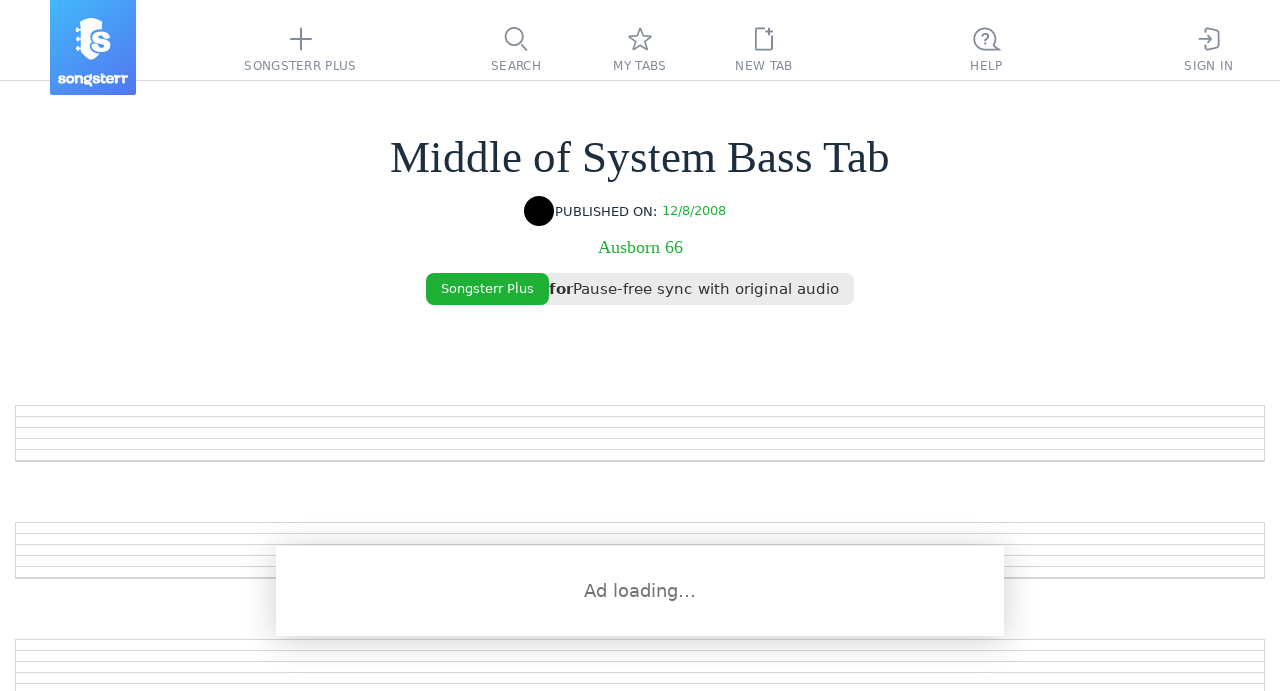

--- FILE ---
content_type: text/css
request_url: https://static3.songsterr.com/production-main/static3/latest/appClient-bf8e32eb5c.css
body_size: 39124
content:
:root{--zIndex:1;--system:"songsterr",-apple-system,system-ui,BlinkMacSystemFont,Arial,sans-serif;--georgia:Georgia,serif;--arial:Arial,sans-serif;--zIndexConsentEnter:5010;--zIndexConsent:5005;--zIndexConsentExit:5000;--zIndexChordDiagram:300;--zIndexQuizEnter:220;--zIndexQuiz:205;--zIndexQuizExit:200;--zIndexSidebar:111;--zIndexPanelEnter:115;--zIndexRecaptcha:121;--zIndexPanel:110;--zIndexPanelExit:105;--zIndexOverlay:80;--zIndexRevisionPopup:80;--zIndexControls:73;--zIndexControlsEditor:69;--zIndexMobileControls:72;--zIndexControlsMixer:74;--zIndexControlsMuteSolo:75;--zIndexControlsTop:75;--zIndexControlsBelow:68;--zIndexAdminPanel:60;--zIndexShowroomHeader:71;--zIndexShowroomFooter:59;--zIndexAITabOverlay:50;--zIndex-diff-tablature:45;--zIndex-line:45;--zIndex-line-active:46;--zIndexTabHandlers:55;--zIndexTabHeader:55;--zIndexTablature:56;--zIndexTabCursor:80;--zIndexTabHint:90;--zIndexFooterLinks:30;--zIndexHideLayerOverlay:20;--zIndexPopupRevision:57;--zIndexPopup:65;--zIndexPopupOverlay:60;--zIndexTabPopup:75;--zIndexMixer:65;--zIndexDotsButton:64;--zIndexToast:72;--zIndexOnboarding:100;--zIndexTabPopupWithOverlay:113;--zIndexAITimeLitit:125;--zIndexPopupPro:150;--zIndexPointers:1000;--zIndexMobilePanelNav:110;--zIndexSearchBox:100;--zIndexListFilters:200;--zIndexAIAssistant:10000;--topbar-height:81px;--input_height:32px;--input-font-size:15px;--input-line-height:22px;--input_textarea_height:190px;--input-label-inside-height:55px;--input-label-inside-font-size:14px;--hint_height:30px;--hint_top:4px;--hint_font_size:15px;--hint_margin:-15px;--actions-margin:30px;--actions-padding:10px;--separator-or-width:58px;--panel-width:846px;--panel-font-size:30px;--panel-font-weight:700;--section-padding:0;--section-padding-last:30px;--section-margin:30px 0 0 0;--section-margin-phone:20px 14px 0;--section-form-max:388px;--border-radius-button:8px;--border-radius-select:8px;--border-radius-input:8px;--border-radius-moderation-button:3px;--border-radius-song-item:8px;--border-radius-toolbar-item:4px;--popup-border-radius:8px;--mobile-popup-border-radius:12px;--onboarding-border-radius:8px;--controls-panel-height:74px;--payment_loader_height:200px;--admin-height:40px;--mobile-header-width:100%;--mobile-header-item-width:40px;--mobile-header-height:50px;--mobile-controls-height:53px;--rightbar-width:356px;--mobile-rightbar-width:240px;--plus_width:273px;--z-index-youtube-desktop:61;--z-index-youtube-mobile:71;--aspect-ratio-youtube:16/9;--aspect-ratio-youtube-reverse:9/16;--scale-multiplier-youtube:0.57;--tab-pane-video-default-width:356px;--tab-pane-video-small-width:230px;@media (orientation:landscape) and (height <= 600px){--scale-multiplier-youtube:0.45}--max-tab-width:880px;--xGenericFont:arial;--xBeatText:13px;--xGeorgiaItalicFont:georgia-italic}:root{--surface-light:#fff;--text-light:#323232;--text-second-light:#737373;--text-disabled-light:#bcbcbd;--link-color-light:var(--green-color-light);--link-color-active-light:var(--green-active-color-light);--section-divider-color-light:#ebebeb;--popup-header-surface-light:#f8f8f9;--popup-surface-light:#fff;--popup-divider-light:#ebebeb;--popup-shadow-light:0 4px 35px 0 #0003;--popup-body-shadow-light:0 5px 10px 0 #0000001a;--popup-arrow-light:#737373;--popup-duplicate-icon-bg-light:var(--yellow-color-light);--focus-border:#065dca;--spinner-light:#828c99;--white-color:#fff;--black-color:#000;--green-color-light:#1eb136;--green-active-color-light:#55d41a;--grey_color-light:#93959d;--grey-color-5-percent-light:#f8f8f8;--grey-color-10-percent-light:#f1f1f2;--grey-color-15-percent-light:#ebebec;--red-color-light:#ec3a3a;--blue-color:#007aff;--yellow-color-light:#ffc75e;--yellow-hover-color-light:#faa609;--red-color-badge:#f22222;--orange-color-badge:#fa6d01;--error-light:var(--red-color-light);--success-light:var(--green-color-light);--contrast-theme-light:var(--black-color);--checkbox-border-light:var(--green-color-light);--checkbox-bg-light:#f1f1f2;--checkbox-checked-icon:var(--blue-color);--radio-button:#737373;--radio-button-checked:var(--blue-color);--delete-songs-title-light:var(--green-color-light);--scroll-thumb-border-light:#fff;--scroll-thumb-light:#e4e4e6;--scroll-thumb-hover-light:#d1d3d5;--scroll-track-light:#f0f0f0;--header-text-light:var(--text-light);--header-part-light:#1d2e3f;--header-showroom-benefit-light:var(--grey-color-15-percent-light);--header-icon-light:#1d2e3f;--header-icon-hover-light:#5d6c7c;--header-icon-chosen-light:var(--green-color-light);--header-icon-chosen-hover-light:var(--green-active-color-light);--header-explain-active-light:var(--green-color-light);--header-artist:var(--link-color);--app-no-print:#f5f5f5;--drumnotation-bg-odd-light:#f0f0f0;--drumnotation-bg-even-light:#f7f7f7;--drumnotation-bg-hover-light:#e5e5e5;--drumnotation-titel-light:#434d57;--drumnotation-divider-light:#ebebeb;--demo-icon-light:var(--green-color-light);--demo-icon-hover-light:var(--green-active-color-light);--button-text-light:var(--text-light);--button-text-active-light:var(--white-color);--button-progress-line-light:var(--button-text-active-light);--button-bg-light:#ededef;--button-hover-light:var(--green-active-color-light);--button-border-light:#6a7784;--button-border-hover:var(--blue-color);--button-loader-light:var(--green-active-color-light);--button-disabled-light:#999;--button-submit-light:var(--green-color-light);--button-link-color-light:var(--green-color-light);--button-link-hover-color-light:var(--green-active-color-light);--button-group-active:var(--blue-color);--button-group-devider-light:#d9d9d9;--moderation-button-positive-light:var(--green-color-light);--moderation-button-negative:var(--red-color);--moderation-button-disabled-light:var(--grey_color-light);--hint-button-hover:#76768040;--hint-button-light:#ededef;--policy-button_green:#79cf48;--policy-button_green_active:#4ba01b;--collapse-icon-light:#737373;--input-border-light:#d1d3d5;--input-focus:var(--blue-color);--input-bg-light:#fff;--input-disabled-bg-light:#ebebeb;--input-label-inside-label-light:#5c5c5c;--textarea-placeholder-light:#8e8e8e;--switch-round-light:var(--white-color);--switch-background-light:#ededef;--switch-background-active:var(--blue-color);--draganddrop-layer:#575c65;--loop-surface-light:#0000000d;--loop-color-light:var(--green-active-color-light);--loop-hover-color-light:var(--green-color-light);--highlight-surface-light:#0000000d;--propagate-surface-light:#ffc80140;--autocomplete-surface-light:#0000000d;--filter-surface-light:var(--panel-surface-light);--filter-shadow-light:0px 18px 40px 0px #00000026;--filter-disabled-color-light:#c0c0c9;--filter-name-color-light:#737373;--filter-text-light:#1d2e3f;--filter-text-chosen-light:#fff;--filter-focus-light:#f2f2f2;--filter-chosen-light:var(--blue-color);--songoptions-divider-light:#ebebeb;--songoptions-disabled-light:#3e3e3e;--songoptions-svg:var(--blue-color);--tab-header-light:#1d2e3f;--tab-header-hover-light:#1d2e3f;--tab-base-light:#535353;--tab-rhythm-base-light:#7a7a7a;--tab-rhythm-secondary-light:#9a9a9a;--tab-note-base-light:#161616;--tab-note-secondary-light:#868686;--tab-note-edited-light:#e03a3a;--tab-reprise-light:#5e5e5e;--tab-reprise-broken-light:#f22222;--tab-arrow-light:#3d3d3d;--tab-effect-base-light:#666;--tab-effect-secondary-light:#c5c5c5;--tab-marker-light:#292c2f;--tab-marker-leadsheet-light:#282c2f;--tab-tripletfeel-light:#000;--tab-beat-lyrics-light:#ababab;--tab-beat-text-light:#a2a3a5;--tab-capo-light:#676767;--tab-measure-text-shadow-light:0 0 5px #fff;--tab-measure-light:#a6a6a6;--tab-measure-autoswitch-light:#fff;--tab-signature-light:#3e3e3e;--tab-signature-hover-light:#3e3e3e;--tab-strings-light:#bfbfbf;--tab-strings-active-light:#787878;--tab-tuning-light:#696969;--tab-tuning-hover:#3a3a3a;--note-base-mix-mode-light:unset;--note-secondary-mix-mode-light:unset;--chords_surface_light:var(--surface-light);--chords_separator_light:#e4e4e4;--chords-text-light:#000;--chords_header_text_light:#171b1d;--chords_tuning_text_light:#676767;--chords_chord_background_light:#93979e;--chords_chord_text_light:#007aff;--chords-diagram-color-light:#3a3a3a;--chords-diagram-line-light:#6a7784;--chords-diagram-arrow-light:#3a3a3a;--chords-diagram-arrow-hover:var(--link-color);--diagram-group-close-light:#3a3a3a;--diagram-group-close-hover:var(--link-color);--diagram-group-count-light:#737373;--chords-play-light:var(--green-color-light);--chords-play-hover-light:var(--green-active-color-light);--chords-play-disabled-light:#ededef;--chords-play-disabled-icon-light:#999;--diff-line-pair-controls-shadow-light:0 18px 40px #00000026;--diff-line-pair-controls-surface-light:var(--white-color);--diff-line-pair-controls-item-border-light:#ebebeb;--diff-line-pair-controls-item-hover-light:#ebebeb;--diff-line-pair-controls-item-icon-light:#555f6a;--diff-line-pair-controls-item-active-icon-light:var(--white-color);--loading-line-color-light:#d5d5d5;--loading-line-gradient-light:linear-gradient(90deg,#d5d5d5 0%,#3aa4ff 20%,#d5d5d5 40%);--showroom_background-light:#fff;--showroom-gradient-before:linear-gradient(to right,var(--showroom_background) 0%,#e0e0e0 20%,var(--showroom_background) 40%);--showroom-brightness-light:none;--showroom-footer-background-light:linear-gradient(90deg,#10b6f4 50%,#128df6 0);--showroom-footer-shadow-light:0 4px 35px 0 #0003;--panel-header-light:#323232;--panel-surface-light:#fff;--panel-shadow-light:0px 20px 25px 0px #00000026;--active-song-light:var(--grey-color-10-percent-light);--songs-item-hover-light:var(--grey-color-5-percent-light);--songs-item-focus-light:var(--grey-color-5-percent-light);--difficulty-color-light:#bcbcbd;--difficulty-color-fill:#007aff;--songs-chords-light:#737373;--ytrequest-audio-light:#fff;--search-background-light:#ededee;--search-text-light:var(--text-light);--search-placeholder-light:#737373;--search-icon-reset-light:#737373;--search-icon-reset-hover-light:var(--text-light);--search-icon-color-light:#fff;--spinner-search-light:#737373;--controls-popup-divider-light:#959ea6;--controls-popup-zoom-light:#3a3a3a;--controls-popup-zoom-hover:var(--blue-color);--controls-popup-zoom-activ:#0469ff;--controls-popup-text-light:#3e4a59;--controls-popup-text2-light:#959ea6;--controls-popup-item-hover-light:var(--grey-color-5-percent-light);--features-popup-shadow:#00000038;--popup-title-light:#252d44;--popup_color:#f7f6ee;--popup-color-text-light:#b4b4b4;--popup_color_grey:#b4b4b4;--popup-overlay:#666;--mobile-controls-popup-surface-light:#fafafa;--mobile-controls-popup-border:#e4e4e4;--brush-stroke-volume-range-bg-light:#ededef;--brush-stroke-volume-range:var(--blue-color);--tooltip-text-light:var(--white-color);--tooltip-background-light:#000c;--tooltip-shadow-light:0 4px 15px 0 #00000080;--tooltip-hotkey-shadow-light:0 1px 0 0 var(--white-color);--tooltip-arrow-opacity-light:0.8;--bar-warning-button-light:#f22222;--bar-warning-button-active-light:#d91f1f;--bar-warning-tooltip-light:#575c65;--bar-warning-tooltip-text-light:var(--white-color);--bar-warning-duration-background-light:#e03a3a26;--speed-handle-light:#3e4a59;--speed-handle-shadow-light:drop-shadow(0 10px 15px #3e4a5957);--speed-handle-center-light:grey;--speed-handle-center-alt-light:#55d41a;--speed-handle-center-hover-light:#55d41a;--speed-handle-center-shadow-light:drop-shadow(0 0 3px #57fc0ac2);--speed-ruler-color-light:#aeb5c2;--plus-border-light:var(--green-color-light);--plus-spend-bonus-light:var(--grey-color-10-percent-light);--plus-table-description-light:#000;--plus-guitar-shadow-light:drop-shadow(-11px 28px 18px #00000021);--plus-text-color-light:#353535;--plus-surface-video-light:#fff;--plus-action-light:var(--green-color-light);--plus-action-hover-light:var(--green-active-color-light);--plus-table-item-background-light:#00000014;--plus-primary-background-light:var(--white-color);--plus-secondary-background-light:var(--grey-color-5-percent-light);--plus-table-shadow-light:0 15px 40px 2px #0003;--plus-table-head-text-light:var(--white-color);--plus-table-head-background-light:#3a4049;--plus-table-item-check-light:var(--black-color);--plus-table-item-cross-light:#0006;--plus-slide-button-light:#d9d9d9;--plus-slide-button-active-light:#3a3a3a;--plus-slide-menu-background-light:#f2f2f2;--plus-words-shadow-light:drop-shadow(0px 10px 30px #00000014);--plus-close-button-light:#828c99;--plus-close-button-hover-light:#434d57;--plus-video-shadow-light:0 15px 40px 2px #0003;--metronome-button-light:#555f6a;--metronome-settings-light:#c8cbcf;--metronome-settings-pressed-light:#007aff;--metronome-chosen-button-light:#252d44;--topbar-surface-light:#fff;--topbar-border-light:#d9d9d9;--logo-main-color:var(--white-color);--logo-bg:linear-gradient(140.99deg,#42b8fb,#5376f0 99.48%);--topbar-item-content-light:#828c99;--topbar-item-hover-light:#4f5a66;--topbar-item-chosen-light:#434d57;--topbar-item-chosen-before-light:#ffc700;--topbar-plus-icon-light:var(--green-color-light);--topbar-plus-hover-light:var(--green-active-color-light);--topbar-plus-chosen-light:var(--green-active-color-light);--stub-hint-light:var(--text-light);--stub-border:#f65522;--topbar-inbox-badge-light:#ec3a3a;--topbar-inbox-item-recency-light:#999;--topbar-inbox-item-hover-light:#faf9f9;--topbar-account-plus-icon:var(--blue-color);--inbox-item-background-light:var(--grey-color-5-percent-light);--inbox-item-hover-background-light:var(--grey-color-15-percent-light);--panel-overlay-light:#fffc;--panel-icon:#696b6e;--faq-submenu-hover-light:var(--grey-color-5-percent-light);--faq-divider-light:#eaeaea;--htrt-header-border-light:var(--green-color-light);--htrt-toc-divider-light:#eaeaea;--htrt-toc-bottom-light:var(--panel-surface-light);--htrt-toc-icon-light:var(--tabpopup-surfase-light);--contact-us-pointer-light:var(--blue-color);--contact-us-pointer-icon:var(--white-color);--utrecorder-close-light:#3a3a3a;--utrecorder-icon-light:#3a3a3a;--plus-banner-green:#84ce3f;--plus-banner-blue:#359ef7;--google-button-bg-light:#eaf1fe;--account-icon-light:#323232;--account-link-light:var(--green-color-light);--account-link-hover-light:var(--green-active-color-light);--account-lock-light:#323232;--account-description-light:#737373;--feature-account-icon-bg-light:#ededef;--feature-account-icon-light:#999;--migrationpopup-price-right-light:var(--green-color-light);--migrationpopup-price-left:var(--blue-color);--profile-menu-item-hover-light:#f2f2f2;--profile-menu-item-active:var(--blue-color);--payment-empty-border:#b5b5b5;--payment-options-surface-light:#fafafa;--payment-options-surface-hover-light:var(--white-color);--payment-options-border-light:#b5b5b5;--payment-sheet-light:var(--white-color);--payment-processing-indicator-light:#3a3a3a;--revisions-scroll-track-light:#ebebeb;--revisions-scroll-thumb-light:#d4d4d4;--revisions-title-light:#828c99;--revision-background-light:#fafafa;--revision-background-active-light:#f6f6f6;--revision-background-hover-light:#ededef;--revision-border-light:#d9d9d9;--revisions-info-light:#434d57;--revision-icon-light:var(--text-light);--revision-icon-hover-light:var(--text-light);--revision-links-light:#dedee0;--revision-links-hover-light:#ffe065;--revision-translate-btn-light:#434d57;--revision-base-grey-light:#999fa3;--revision-edit-btn-light:#008aff;--revision-edit-link-path:#fafafa;--revision-delete-btn:var(--red-color);--revision-recover-btn-light:var(--green-active-color-light);--revision-active-border-light:var(--green-color-light);--revision-moderation-badge:#f67b08;--revision-moderation-badge-blocked-light:#363d45;--revision-moderation-badge-deleted:var(--red-color);--revision-moderation-badge-onreview-light:var(--green-color-light);--revision-moderation-badge-text-light:#fff;--revision-moderation-button-light:#5b6d83;--revision-highlighted-comment-in-light:#51d414;--revision-highlighted-comment-out-light:#f2f8e4;--revision-header-title-light:#3a3a3a;--revision-header-date-light:#292c2e;--revision-header-date-container-light:#ffc701;--revision-header-author-light:#434d57;--revision-header-underline-before-light:#f4867c;--revision-header-underline-after-light:var(--green-color-light);--revision-header-changes-string-light:#000;--revision-background-changes-before-light:#f4e5e4;--revision-background-changes-after-light:#f0f8e2;--revision-background-changes-measure:#81818120;--revision-highlight-before-light:#e1b8b4;--revision-highlight-after-light:#d6ecb1;--revision-notation-button-light:#5c6772;--revision-notation-button-hover-light:var(--blue-color);--ytplayer-bg-light:#fafafa;--ytplayer-hideBtn-light:#ec3a3a;--ytplayer-extraBtn:var(--blue-color);--ytplayer-divider-light:#cecece;--ytplayer-input-bg-light:#fff;--ytplayer-input-border-light:#9099a1;--ytplayer-input-border-focus:var(--blue-color);--ytplayer-input-placeholder-light:#8e8e8e;--ytplayer-text-light:#434d57;--ytplayer-icon-hover:var(--blue-color);--ytplayer-reported-sent-light:var(--green-color-light);--ytplayer-loader-background-light:#fafafa;--promo-surfase-light:var(--green-color-light);--alert-info:#ffe74f99;--alert-info2:#ffdf0b;--alert-error:#ff4f4f99;--alert-error2:#ff0b0b;--playlist-edit-placeholder-light:#8f949a;--playlist-edit-border-bottom:#9da2a8;--playlist-remove:#3a3a3a;--playlist-remove-active:#ec3a3a;--playlist-hover-light:#f2f2f2;--cursor-body-light:#55d41a;--cursor-data-can-play-no:#aaa;--cursor-icon:#f7f7f7;--controls-surface-light:#fafafa;--controls-border-light:#e6e6e6;--controls-play-light:var(--green-active-color-light);--controls-play-hover-light:var(--green-color-light);--play-button-group-light:#17c108;--play-button-source-light:#d3f4c4;--controls-feature-light:#555f6a;--controls-feature-hover-light:#252c33;--controls-feature-chosen-light:#252d44;--controls-feature-disabled-light:#bcbcbd;--controls-item-chosen-before-light:var(--green-color-light);--controls-item-chosen-in-editor-before-light:#ffc700;--controls-mixer-light:#60687d;--controls-mixer-disabled-light:#c8cad2;--controls-mixer-hover-light:#767f96;--controls-mixer-chosen-light:#3e4a59;--controls-mixer-icon-light:#fafafa;--controls-lock-light:var(--green-color-light);--controls-edited-badge:#f16a1e;--controls-unpublished-badge:#ec3a3a;--controls-nosubmit-bage-light:var(--green-color-light);--play-button-yt-light:#fff;--controls-admin-panel-light:#fafafa85;--mixer-text-light:#434d57;--mixer-text-disabled-light:#fafafa;--mixer-status-text-light:#fff;--mixer-chosen-text-light:var(--green-color-light);--mixer-indication-shadow-light:#0ace3b;--mixer-divider-light:#00000014;--mixer-divider-switch-light:#afb3be;--mixer-hover-background-light:var(--grey-color-5-percent-light);--mixer-chosen-background-light:var(--grey-color-10-percent-light);--mixer-added-light:#70cc7f;--mixer-deleted-light:#db6c6c;--mixer-changed-light:#fdc148;--add-track:var(--link-color);--mixer-sound-icon:var(--blue-color);--mixer-sound-icon-hover:#5856d6;--mixer-sound-mute-icon:#ec3a3a;--mixer-sound-mute-icon-hover:#ff3b30;--mixer-sound-volume-range-light:var(--green-active-color-light);--mixer-sound-volume-range-disabled-light:#d0d3d6;--mixer-sound-volume-range-background-light:#ebebeb;--mixer-sound-volume-value-light:#434d57;--mixer-sound-volume-value-disabled-light:#d0d3d6;--mixer-clip-light:var(--controls-feature-light);--mixer-clip-hover-bg:#ffc800;--mixer-clip-hover-icon:#434d57;--add-track-custom-tuning-button-light:#ededef;--add-track-input-bg-light:#ededef;--add-track-alteration-border-light:#6a7784;--add-track-alteration-divider-light:#00000014;--add-track-alteration-inactive-light:#5c6772;--add-track-guitar-neck-opacity-light:1;--add-track-guitar-nut-light:#767680;--add-track-guitar-nut-borders-light:#e4e4e6;--add-track-guitar-nut-dots-light:#a7a7a7;--add-track-guitar-frets-light:#e4e4e6;--add-track-guitar-frets-borders-light:#f1f1f2;--add-track-guitar-strings-light:#737373;--add-track-guitar-capo:var(--blue-color);--add-track-alteration-active:var(--blue-color);--tabpopup-surfase-light:#595f6a;--editor-active-bg-light:#ffc701;--editor-cursor-bg-0-light:#ffa700;--editor-cursor-bg-1-light:#bf9fff;--editor-cursor-bg-2-light:#2fcdff;--editor-cursor-bg-3-light:#fc8c4e;--editor-cursor-hover-bg-0-light:#fa0;--editor-cursor-hover-bg-1-light:#9d70fc;--editor-cursor-hover-bg-2-light:#0099e0;--editor-cursor-hover-bg-3-light:#fe813c;--editor-cursor-marker-light:#161616;--tab-editor-correction:#ff3130;--synchronizer-border:grey;--synchronizer-status-pending:#d89219;--synchronizer-problem:#d932324d;--context-menu-item-surface-light:#f1f1f2;--context-menu-submenu-surfase-light:#e4e4e6;--context-menu-item-hover-light:var(--yellow-hover-color-light);--context-menu-item-active-light:var(--yellow-color-light);--context-menu-icon-hover:#000;--context-menu-hotkey-light:var(--text-second-light);--context-menu-icon-text-light:#bb15ee;--context-menu-disabled-icon-light:#bfbfbf;--submenu-marker-light:var(--yellow-color-light);--submenu-marker-hover-light:#3a3a3a;--dots-button-border-light:#797979;--dots-button-icon-light:#797979;--dots-button-icon-hover:#202022;--dots-button-propagate-light:var(--green-color-light);--hotkey-shadow-light:#3a3a3a;--highlight-button-bg-light:#f2f2f2;--e-popup-item-chosen-text:var(--white-color);--e-popup-item-hover-background-light:#f1f1f2;--e-popup-item-chosen-background:var(--blue-color);--e-popup-item-disabled-light:#cecece;--e-loader:var(--green-color-light);--bend-canvas-light:#b0b0b0;--bend-line:var(--blue-color);--bend-line-hover:var(--blue-color);--ep-list-surface-light:#ededef;--ep-list-hover-light:#e4e4e6;--ep-drop-down-hover-light:#474c55;--ep-drop-down-list-hover-light:var(--filter-focus);--ep-drop-down-list-active-light:var(--filter-chosen);--ep-shadow-middle-light:0px 5px 10px 0px #0000001a;--e-popup-drop-down-shadow-light:0 4px 10px #00000026;--notice-popup-info:#0af;--notice-popup-warn:#fc0;--notice-popup-error:#f65522;--notification-shadow-light:0 18px 40px #00000026;--notification-surface-light:#fff;--notification-info:var(--blue-color);--notification-success-light:var(--green-color-light);--notification-warn:#ffc700;--notification-error:var(--error);--tuning-button:var(--blue-color);--tuning-green-light:var(--green-color-light);--transpose-marker:var(--blue-color);--about-signature-light:#d91111;--jobspanel-about-title:#353535;--jobspanel-reasons-title-light:#545458;--pagination-light:#5c6772;--mytabs-favorites-icon-light:var(--green-color-light);--ai-arrow-light:#737373;--privacy-color-light:#fff;--privacy-surface-light:#000000bf;--privacy-switch-light:var(--green-color-light);--privacy-switch-hover-light:var(--green-active-color-light);--privacy-switch-active:var(--blue-color);--privacy-settings-border-light:#d9d9d9;--privacy-settings-divider:#848891;--privacy-settings-purpose-hover-light:var(--grey-color-5-percent-light);--privacy-settings-vendor-light:#ededef;--privacy-settings-vendor-hover-light:var(--green-active-color-light);--privacy-settings-vendor-text-hover-light:var(--white-color);--screener-nps-legend:#b2aaaa;--screener-nps-button:#fff;--screener-nps-button0:#eb3531;--screener-nps-button1:#f74445;--screener-nps-button2:#ff6443;--screener-nps-button3:#ff8438;--screener-nps-button4:#ffa62a;--screener-nps-button5:#ffc100;--screener-nps-button6:#e3c400;--screener-nps-button7:#c1ca00;--screener-nps-button8:#9dcc00;--screener-nps-button9:#79ca00;--screener-nps-button10:#30b000;--admin-color-light:#3a3a3a;--admin-chosen:var(--green-color-light);--admin-diff-before-light:#e9cac7;--admin-diff-after-light:#d6ecb1;--admin-request-button-light:var(--red-color-light);--sound-controls:#666;--topbar-burger:linear-gradient(141deg,#5daaff,#0079fd);--mobile-header-divider-light:#dedede;--mobile-menu-surface-light:#fafafa;--mobile-burger-icon:#fff;--mobile-controls-popup-zoom-light:var(--green-color-light);--mobile-controls-popup-zoom-hover-light:var(--green-active-color-light);--mobile-controls-popup-color-light:#495566;--mobile-controls-dots-shadow-light:0 4px 20px #00000026;--toast-modul-popup-light:var(--popup-surface-light);--learn-marker-toast-text-light:#676767;--learn-marker-toast-good:#7acc44;--learn-marker-toast-bad:var(--error);--learn-marker-light:var(--green-color-light);--learn-marker-label-surface:#575c65;--source-popup-text-light:#555f6a;--source-item-hover-light:var(--grey-color-5-percent-light);--source-popup-hover-text-light:#252c33;--source-popup-chosen-text-light:#252d44;--source-modal-divider-light:#ebebeb;--source-modal-shadow-light:#0000001a;--source-modal-blocking-background-light:#ffffff59;--source-popup-yt-icon-light:#282828;--onboarding-surface-light:var(--yellow-color-light);--onboarding-text:#000;--onboarding-hotkey-shadow:0 1px 0 0 #3a3a3a;--newtab-item-bg-light:#f8f8f8;--view-count-icon-light:#a0aab7;--ai-message-surface-bot-light:#f8f8f8;--ai-message-surface-user-light:#d1f3c2;--ai-message-surface-moderator-light:#ffe5cc;--ai-input-placeholder-light:#b0b0b0;--ai-icon-active-light:#828c99;--ai-icon-disabled-light:#bcbcbd;--ai-send-icon-light:var(--blue-color);--ai-reset-icon-light:#252d44;--ai-thumbs-icon-response-light:#434d57;--ai-thumbs-icon-light:#3a3a3a;--ai-thumbs-hover-icon-light:#3a3a3a;--ai-thumbs-highlight-icon-light:#fff;--ai-thumbs-button-light:#e5e5e5;--ai-thumbs-button-hover-light:#d4d4d4;--ai-thumbs-button-highlight-light:#007aff;--help-menu-divider-light:#00000014;--help-menu-item-bg-light:#faf9f9;--help-menu-on-toolbars-bg-light:var(--green-color-light);--help-menu-on-toolbars-bg-hover-light:var(--green-active-color-light);--help-menu-on-toolbars-shadow-light:0 4px 10px 1px #238c3566,0 2px 2px 0 #238c354d;--author-score-bg-light:#00000012;--author-score-slash-light:#434d57;--author-score-all-light:#434d57;--author-score-approved-light:var(--green-color-light);--author-score-rejected-light:#ec3a3a;--surface-dark:#202022;--text-dark:#d1d1d1;--text-second-dark:#848484;--text-disabled-dark:#767881;--link-color-dark:var(--green-color-dark);--link-color-active-dark:var(--green-active-color-dark);--section-divider-color-dark:#3b3b3f;--popup-header-surface-dark:#29292d;--popup-surface-dark:#252529;--popup-divider-dark:#3b3b3f;--popup-shadow-dark:0 4px 35px 0 #0009;--popup-body-shadow-dark:0 5px 10px 0 #00000040;--popup-arrow-dark:#848484;--popup-duplicate-icon-bg-dark:var(--yellow-color-dark);--spinner-dark:#989a9d;--green-color-dark:#238c35;--green-active-color-dark:#18b320;--grey_color-dark:#767881;--grey-color-5-percent-dark:#29292d;--grey-color-10-percent-dark:#2d2d32;--grey-color-15-percent-dark:#2a2b2d;--red-color-dark:#cf4343;--yellow-color-dark:#d79f36;--yellow-hover-color-dark:#d88f06;--error-dark:var(--red-color-dark);--success-dark:var(--green-color-dark);--contrast-theme-dark:var(--white-color);--checkbox-border-dark:var(--green-color-dark);--checkbox-bg-dark:#18181b;--delete-songs-title-dark:var(--green-color-dark);--scroll-thumb-border-dark:var(--panel-surface-dark);--scroll-thumb-dark:#323337;--scroll-thumb-hover-dark:#6f6f6f;--scroll-track-dark:#171717;--header-text-dark:#d6d6d6;--header-part-dark:#8c8c8c;--header-showroom-benefit-dark:var(--grey-color-15-percent-dark);--header-icon-dark:#d6d6d6;--header-icon-hover-dark:#929292;--header-icon-chosen-dark:var(--green-color-dark);--header-icon-chosen-hover-dark:var(--green-active-color-dark);--header-explain-active-dark:var(--green-color-dark);--drumnotation-bg-odd-dark:#37373b;--drumnotation-bg-even-dark:#303034;--drumnotation-bg-hover-dark:#2a2a2e;--drumnotation-titel-dark:#acacac;--drumnotation-divider-dark:#434445;--demo-icon-dark:var(--green-color-dark);--demo-icon-hover-dark:var(--green-active-color-dark);--button-text-dark:#939191;--button-text-active-dark:#1c1d1f;--button-progress-line-dark:var(--button-text-active-dark);--button-bg-dark:#18181b;--button-hover-dark:var(--green-active-color-dark);--button-border-dark:#939494;--button-loader-dark:var(--green-active-color-dark);--button-disabled-dark:#4d4d4d;--button-submit-dark:var(--green-color-dark);--button-link-color-dark:var(--green-color-dark);--button-link-hover-color-dark:var(--green-active-color-dark);--button-group-devider-dark:#4d4d4e;--moderation-button-positive-dark:var(--green-color-dark);--moderation-button-disabled-dark:var(--grey_color-dark);--collapse-icon-dark:#848484;--input-border-dark:#6f6f6f;--input-label-inside-label-dark:#6f6f6f;--input-bg-dark:#333944;--input-disabled-bg-dark:#333;--textarea-placeholder-dark:#666668;--switch-round-dark:#8b8b8b;--switch-background-dark:#18181b;--loop-surface-dark:#ffffff0d;--loop-color-dark:var(--green-color-dark);--loop-hover-color-dark:var(--green-active-color-dark);--highlight-surface-dark:#ffffff24;--propagate-surface-dark:#ffc80126;--autocomplete-surface-dark:#ffffff0d;--filter-surface-dark:var(--panel-surface-dark);--filter-shadow-dark:0 18px 40px #0000004d;--filter-disabled-color-dark:#64646e;--filter-name-color-dark:#848484;--filter-text-dark:#d6d6d6;--filter-text-chosen-dark:#2a2a2e;--filter-focus-dark:#333338;--filter-chosen-dark:#097efe;--songoptions-divider-dark:#3b3b3f;--songoptions-disabled-dark:#c0c0c9;--tab-header-dark:#d6d6d6;--tab-header-hover-dark:var(--surface-dark);--tab-base-dark:#acacac;--tab-rhythm-base-dark:#c4c4c4;--tab-rhythm-secondary-dark:#a4a4a4;--tab-note-base-dark:#ddd;--tab-note-secondary-dark:#696969;--tab-note-edited-dark:#e03a3a;--tab-reprise-dark:#9a9a9a;--tab-reprise-broken-dark:#cf4343;--tab-arrow-dark:#cacaca;--tab-effect-base-dark:#9a9a9a;--tab-effect-secondary-dark:#585858;--tab-marker-dark:#ddd;--tab-marker-leadsheet-dark:#282c2f;--tab-tripletfeel-dark:#fff;--tab-beat-lyrics-dark:#696969;--tab-beat-text-dark:#828282;--tab-capo-dark:#696969;--tab-measure-text-shadow-dark:none;--tab-measure-dark:#6d6d6d;--tab-measure-autoswitch-dark:#2a2a2a;--tab-signature-dark:#cacaca;--tab-signature-hover-dark:#fff;--tab-strings-dark:#6d6d6d;--tab-strings-active-dark:#787878;--tab-tuning-dark:#696969;--note-base-mix-mode-dark:color-dodge;--note-secondary-mix-mode-dark:color-burn;--chords_surface_dark:var(--surface-dark);--chords_separator_dark:#3d3d3d;--chords-text-dark:var(--text-dark);--chords_header_text_dark:#a9a8a8;--chords_tuning_text_dark:#666;--chords_chord_background_dark:#616161;--chords_chord_text_dark:var(--link-color);--chords-diagram-color-dark:#14941b;--chords-diagram-line-dark:#78787c;--chords-diagram-arrow-dark:#d6d6d6;--diagram-group-close-dark:#d6d6d6;--diagram-group-count-dark:#848484;--chords-play-dark:var(--green-color-dark);--chords-play-hover-dark:var(--green-active-color-dark);--chords-play-disabled-dark:#18181b;--chords-play-disabled-icon-dark:#4d4d4d;--diff-line-pair-controls-shadow-dark:0px 18px 40px #00000040;--diff-line-pair-controls-surface-dark:#2a2a2e;--diff-line-pair-controls-item-border-dark:#3b3b3e;--diff-line-pair-controls-item-hover-dark:#4a4a4d;--diff-line-pair-controls-item-icon-dark:#a6a7a9;--diff-line-pair-controls-item-active-icon-dark:#2a2a2e;--loading-line-color-dark:var(--tab-strings-dark);--loading-line-gradient-dark:linear-gradient(90deg,#525252 0%,#3aa4ff 20%,#525252 40%);--showroom_background-dark:#191919;--showroom-brightness-dark:brightness(80%);--showroom-footer-background-dark:linear-gradient(90deg,#10b6f4 50%,#128df6 0);--showroom-footer-shadow-dark:0 4px 35px 0 #0009;--panel-header-dark:#d1d1d1;--panel-surface-dark:#252529;--panel-shadow-dark:13px 1px 24px #0003;--active-song-dark:var(--grey-color-10-percent-dark);--songs-item-hover-dark:var(--grey-color-5-percent-dark);--songs-item-focus-dark:var(--grey-color-5-percent-dark);--difficulty-color-dark:#525359;--songs-chords-dark:#848484;--ytrequest-audio-dark:var(--surface);--search-background-dark:#18181b;--search-text-dark:var(--text-dark);--search-placeholder-dark:#848484;--search-icon-reset-dark:#848484;--search-icon-reset-hover-dark:var(--text-dark);--search-icon-color-dark:#2a2a2e;--spinner-search-dark:#848484;--controls-popup-divider-dark:#5f6366;--controls-popup-zoom-dark:#75787c;--controls-popup-text-dark:#d6d6d6;--controls-popup-text2-dark:#5f6366;--controls-popup-item-hover-dark:var(--grey-color-5-percent-dark);--popup-title-dark:#d6d6d6;--popup-color-text-dark:var(--text-dark);--mobile-controls-popup-surface-dark:#2a2a2e;--brush-stroke-volume-range-bg-dark:#18181b;--hint-button-dark:#18181b;--tooltip-text-dark:var(--text-dark);--tooltip-background-dark:#000c;--tooltip-shadow-dark:0 4px 15px 0 #0000004d;--tooltip-hotkey-shadow-dark:0 1px 0 0 var(--text-dark);--tooltip-arrow-opacity-dark:0.8;--bar-warning-button-dark:#cf4343;--bar-warning-button-active-dark:#b83b3b;--bar-warning-tooltip-dark:#2a2a2e;--bar-warning-tooltip-text-dark:var(--text-dark);--bar-warning-duration-background-dark:#e03a3a33;--speed-handle-dark:#474747;--speed-handle-shadow-dark:drop-shadow(0 10px 15px #16181a40);--speed-handle-center-dark:grey;--speed-handle-center-alt-dark:var(--green-color-dark);--speed-handle-center-hover-dark:var(--green-active-color-dark);--speed-handle-center-shadow-dark:drop-shadow(0 0 3px #57fc0ac2);--speed-ruler-color-dark:#5f6366;--plus-border-dark:var(--green-color-dark);--plus-spend-bonus-dark:var(--grey-color-10-percent-dark);--plus-table-description-dark:#fff;--plus-guitar-shadow-dark:drop-shadow(-11px 44px 15px #0000004d);--plus-text-color-dark:var(--text-dark);--plus-surface-video-dark:#242427;--plus-action-dark:var(--green-color-dark);--plus-action-hover-dark:var(--green-active-color-dark);--plus-primary-background-dark:#242427;--plus-secondary-background-dark:#202022;--plus-table-shadow-dark:0 15px 40px 2px #0006;--plus-table-head-text-dark:#2a2a2e;--plus-table-head-background-dark:#b4b5b7;--plus-table-item-check-dark:var(--white-color);--plus-table-item-cross-dark:#fff6;--plus-table-item-background-dark:#ffffff14;--plus-slide-button-dark:#3a3a3a;--plus-slide-button-active-dark:#d9d9d9;--plus-slide-menu-background-dark:#2a2a2e;--plus-words-shadow-dark:drop-shadow(0px 10px 30px #00000014);--plus-close-button-dark:#75787c;--plus-close-button-hover-dark:#b4b5b7;--plus-video-shadow-dark:0 15px 40px 2px #0000008c;--metronome-button-dark:#8a8b8c;--metronome-settings-dark:#6f7173;--metronome-settings-pressed-dark:#007aff;--metronome-chosen-button-dark:#e7e7e7;--topbar-surface-dark:#202022;--topbar-border-dark:#3c3b40;--topbar-item-content-dark:#75787c;--topbar-item-hover-dark:#adafb2;--topbar-item-chosen-dark:#e7e7e7;--topbar-item-chosen-before-dark:#deae05;--topbar-plus-icon-dark:var(--green-color-dark);--topbar-plus-hover-dark:var(--green-active-color-dark);--topbar-plus-chosen-dark:var(--green-active-color-dark);--stub-hint-dark:var(--text-dark);--topbar-inbox-badge-dark:#ec3a3a;--topbar-inbox-item-recency-dark:#4d4d4d;--topbar-inbox-item-hover-dark:#0000001a;--inbox-item-background-dark:var(--grey-color-5-percent-dark);--inbox-item-hover-background-dark:var(--grey-color-15-percent-dark);--panel-overlay-dark:#202022e6;--faq-submenu-hover-dark:#262629;--faq-divider-dark:var(--section-divider-color-dark);--htrt-header-border-dark:var(--green-color-dark);--htrt-toc-divider-dark:var(--section-divider-color-dark);--htrt-toc-bottom-dark:var(--panel-surface-dark);--htrt-toc-icon-dark:#434d57;--contact-us-pointer-dark:var(--link-color);--utrecorder-close-dark:var(--text-dark);--utrecorder-icon-dark:var(--text-dark);--revisions-scroll-track-dark:#404754;--revisions-scroll-thumb-dark:#333944;--revisions-title-dark:#75787c;--revision-background-dark:#8488914d;--revision-background-active-dark:#0000001a;--revision-background-hover-dark:#262628;--revision-border-dark:#3b3b3f;--revisions-info-dark:#9b9b9b;--revision-icon-dark:var(--text-dark);--revision-icon-hover-dark:var(--text-light);--revision-links-dark:#202022;--revision-links-hover-dark:#deae05;--revision-translate-btn-dark:#888;--revision-base-grey-dark:#999fa3;--revision-edit-btn-dark:var(--link-color);--revision-recover-btn-dark:var(--green-active-color-dark);--revision-active-border-dark:var(--green-color-dark);--revision-moderation-badge-blocked-dark:#5f6974;--revision-moderation-badge-onreview-dark:var(--green-color-dark);--revision-moderation-badge-text-dark:#262629;--revision-moderation-button-dark:#666;--revision-highlighted-comment-in-dark:#14941b;--revision-highlighted-comment-out-dark:#223121;--revision-header-title-dark:#d6d6d6;--revision-header-date-container-dark:#deae05;--revision-header-author-dark:#d6d6d6;--revision-header-underline-before-dark:#585858;--revision-header-underline-after-dark:#266831;--revision-header-changes-string-dark:#d6d6d6;--revision-background-changes-before-dark:#a9a6a126;--revision-background-changes-after-dark:#0e980b26;--revision-highlight-before-dark:#2b2b2b;--revision-highlight-after-dark:#08490e;--revision-notation-button-dark:#6a6a6a;--revision-notation-button-hover-dark:#097efe;--ytplayer-bg-dark:#2a2a2e;--ytplayer-hideBtn-dark:#f34040;--ytplayer-divider-dark:#828284;--ytplayer-input-bg-dark:#262629;--ytplayer-input-border-dark:#666668;--ytplayer-input-placeholder-dark:#666668;--ytplayer-text-dark:#d6d6d6;--ytplayer-reported-sent-dark:#14941b;--ytplayer-loader-background-dark:#2a2a2e;--promo-surfase-dark:var(--green-color-dark);--playlist-edit-placeholder-dark:#808082;--playlist-hover-dark:#333338;--cursor-body-dark:#14941b;--controls-surface-dark:#2a2a2e;--controls-border-dark:#ffffff14;--controls-play-dark:var(--green-color-dark);--controls-play-hover-dark:var(--green-active-color-dark);--play-button-group-dark:#05790b;--play-button-source-dark:#29362c;--controls-feature-dark:#8a8b8c;--controls-feature-hover-dark:#bdbebf;--controls-feature-chosen-dark:#e6e6e6;--controls-feature-disabled-dark:#a6a7a933;--controls-item-chosen-before-dark:var(--green-color-dark);--controls-item-chosen-in-editor-before-dark:#deae05;--controls-mixer-dark:#37373b;--controls-mixer-disabled-dark:#28282b;--controls-mixer-hover-dark:#46464b;--controls-mixer-chosen-dark:#222223;--controls-mixer-icon-dark:#a6a7a9;--controls-lock-dark:var(--green-color-dark);--controls-nosubmit-bage-dark:var(--green-color-dark);--play-button-yt-dark:#282828;--controls-admin-panel-dark:#2a2a2e85;--mixer-text-dark:#d6d6d6;--mixer-text-disabled-dark:#4f4f51;--mixer-status-text-dark:#2a2a2e;--mixer-chosen-text-dark:var(--green-active-color-dark);--mixer-indication-shadow-dark:#0ace3b;--mixer-divider-dark:#ffffff14;--mixer-divider-switch-dark:#626266;--mixer-hover-background-dark:var(--grey-color-5-percent-dark);--mixer-chosen-background-dark:var(--grey-color-10-percent-dark);--mixer-added-dark:#46804f;--mixer-deleted-dark:#c85353;--mixer-changed-dark:#d6a23c;--mixer-sound-volume-range-dark:var(--green-color-dark);--mixer-sound-volume-range-disabled-dark:#3c3c3c;--mixer-sound-volume-range-background-dark:#18181b;--mixer-sound-volume-value-dark:#d6d6d6;--mixer-sound-volume-value-disabled-dark:#535353;--mixer-clip-dark:var(--controls-feature-dark);--add-track-custom-tuning-button-dark:#18181b;--add-track-input-bg-dark:#18181b;--add-track-alteration-border-dark:#bbb;--add-track-alteration-inactive-dark:#939494;--add-track-alteration-divider-dark:#00000014;--add-track-guitar-neck-opacity-dark:0.75;--add-track-guitar-nut-dark:#525359;--add-track-guitar-nut-borders-dark:#36363b;--add-track-guitar-nut-dots-dark:#a7a7a7;--add-track-guitar-frets-dark:#323337;--add-track-guitar-frets-borders-dark:#2d2d32;--add-track-guitar-strings-dark:#848484;--tabpopup-surfase-dark:#393d46;--editor-active-bg-dark:#f3a200;--editor-cursor-bg-0-dark:#ffa700;--editor-cursor-bg-1-dark:#9b6aff;--editor-cursor-bg-2-dark:#05a3d5;--editor-cursor-bg-3-dark:#f15f11;--editor-cursor-hover-bg-0-dark:#e07d00;--editor-cursor-hover-bg-1-dark:#7330fb;--editor-cursor-hover-bg-2-dark:#007ab8;--editor-cursor-hover-bg-3-dark:#ce4800;--editor-cursor-marker-dark:#e7e7e7;--context-menu-item-surface-dark:#2d2d32;--context-menu-submenu-surfase-dark:#36363b;--context-menu-item-hover-dark:var(--yellow-hover-color-dark);--context-menu-item-active-dark:var(--yellow-color-dark);--context-menu-hotkey-dark:var(--text-second-light);--context-menu-icon-text-dark:#a51fce;--context-menu-disabled-icon-dark:#545454;--submenu-marker-dark:var(--yellow-color-dark);--submenu-marker-hover-dark:#e7e7e7;--dots-button-border-dark:#939494;--dots-button-icon-dark:#fff;--dots-button-propagate-dark:var(--green-color-dark);--hotkey-shadow-dark:#d6d6d6;--highlight-button-bg-dark:#2b2b2d;--e-popup-item-hover-background-dark:#2d2d32;--e-popup-item-disabled-dark:#6f6f6f;--bend-canvas-dark:#78787c;--ep-list-surface-dark:#18181b;--ep-list-hover-dark:#36363b;--ep-drop-down-hover-dark:#474c55;--ep-drop-down-list-hover-dark:#333338;--ep-drop-down-list-active-dark:#097efe;--ep-shadow-middle-dark:0px 5px 10px 0px #0003;--e-popup-drop-down-shadow-dark:0 4px 10px #00000040;--notification-shadow-dark:0 18px 40px #00000040;--notification-surface-dark:#2a2a2e;--notification-success-dark:var(--green-color-dark);--tuning-green-dark:var(--green-color-dark);--google-button-bg-dark:#293750;--account-icon-dark:#d1d1d1;--account-link-dark:var(--green-color-dark);--account-link-hover-dark:var(--green-active-color-dark);--account-lock-dark:#939191;--account-description-dark:#848484;--feature-account-icon-bg-dark:#18181b;--feature-account-icon-dark:#4d4d4d;--migrationpopup-price-right-dark:var(--green-color-dark);--profile-menu-item-hover-dark:#333338;--payment-options-surface-dark:#2e2e32;--payment-options-surface-hover-dark:#262628;--payment-options-border-dark:#4a4a4a;--payment-sheet-dark:var(--white-color);--payment-processing-indicator-dark:#d6d6d6;--about-signature-dark:#9e1111;--jobspanel-reasons-title-dark:var(--header-text-dark);--pagination-dark:#bbb;--mytabs-favorites-icon-dark:var(--green-color-dark);--ai-arrow-dark:#848484;--privacy-color-dark:#000;--privacy-surface-dark:#ffffff80;--privacy-switch-dark:var(--green-color-dark);--privacy-switch-hover-dark:var(--green-active-color-dark);--privacy-settings-border-dark:#4d4d4e;--privacy-settings-purpose-hover-dark:var(--grey-color-5-percent-dark);--privacy-settings-vendor-dark:#18181b;--privacy-settings-vendor-hover-dark:var(--green-active-color-dark);--privacy-settings-vendor-text-hover-dark:#1c1d1f;--admin-color-dark:#8a8b8c;--admin-diff-before-dark:#875b57;--admin-diff-after-dark:#08490e;--admin-request-button-dark:var(--red-color-dark);--mobile-header-divider-dark:#515b64;--mobile-menu-surface-dark:#202022;--mobile-controls-popup-zoom-dark:var(--green-color-dark);--mobile-controls-popup-zoom-hover-dark:var(--green-active-color-dark);--mobile-controls-popup-color-dark:#8a8b8c;--mobile-controls-dots-shadow-dark:0 4px 20px #00000040;--toast-modul-popup-dark:var(--popup-surface-dark);--learn-marker-toast-text-dark:var(--text);--learn-marker-dark:var(--green-color-dark);--source-popup-text-dark:#8a8b8c;--source-item-hover-dark:var(--grey-color-5-percent-dark);--source-popup-hover-text-dark:#bdbebf;--source-popup-chosen-text-dark:#e6e6e6;--source-modal-divider-dark:#3b3b3f;--source-modal-shadow-dark:#0003;--source-modal-blocking-background-dark:#00000080;--source-popup-yt-icon-dark:#fff;--onboarding-surface-dark:var(--yellow-color-dark);--newtab-item-bg-dark:#313135;--view-count-icon-dark:#767881;--ai-message-surface-bot-dark:#262629;--ai-message-surface-user-dark:var(--green-color-dark);--ai-message-surface-moderator-dark:#4a3a2e;--ai-input-placeholder-dark:#78787c;--ai-icon-active-dark:#75787c;--ai-icon-disabled-dark:#434347;--ai-send-icon-dark:#097efe;--ai-reset-icon-dark:#e7e7e7;--ai-thumbs-icon-dark:#d6d6d6;--ai-thumbs-icon-response-dark:#434d57;--ai-thumbs-hover-icon-dark:#d6d6d6;--ai-thumbs-highlight-icon-dark:#fff;--ai-thumbs-button-dark:#393939;--ai-thumbs-button-hover-dark:#484848;--ai-thumbs-button-highlight-dark:#007aff;--help-menu-divider-dark:#ffffff14;--help-menu-item-bg-dark:var(--grey-color-10-percent-dark);--help-menu-on-toolbars-bg-dark:var(--green-color-dark);--help-menu-on-toolbars-bg-hover-dark:var(--green-active-color-dark);--help-menu-on-toolbars-shadow-dark:0 4px 10px 2px #0006,0 2px 3px 0 #00000040;--author-score-bg-dark:#00000026;--author-score-slash-dark:#434d57;--author-score-all-dark:#434d57;--author-score-approved-dark:var(--green-color-dark);--author-score-rejected-dark:#ec3a3a;--page-overflow-gap:0;--system-font-weight-thin:200;--system-font-weight-normal:inherit;--system-font-weight-light:300;--system-font-weight-strong:inherit;--system-font-weight-strongest:400;--system-font-weight-bold:500;--system-font-weight-bolder:600;--system-font-weight-boldest:600;--system-font-weight-boldest2:700;--system-font-pitchshift-margin-top:0;--system-font-search-box-padding:10px 55px 10px 18px;--plus-options-triangle-before-top:21px;--plus-options-triangle-after-top:19px;--plus-options-triangle-after-left:111px;--plus-button-font-size:19px;--plus-button-font-weight:500;--plus-button-demo-padding:13px 0 0 17px;--plus-emotions-line-height:35px}.font-segoe-ui{--system-font-weight-thin:300;--system-font-weight-normal:400;--system-font-weight-light:400;--system-font-weight-strong:500;--system-font-weight-strongest:500;--system-font-weight-bold:600;--system-font-weight-bolder:700;--system-font-weight-boldest:800;--system-font-weight-boldest2:800;--system-font-pitchshift-margin-top:-5px;--system-font-search-box-padding:10px 55px 10px 18px;--plus-options-triangle-before-top:22px;--plus-options-triangle-after-top:21px;--plus-options-triangle-after-left:113px;--plus-button-font-size:19px;--plus-button-font-weight:600;--plus-button-demo-padding:11px 0 0 17px;--plus-emotions-line-height:32px}:root{--csstools-color-scheme--light:initial;color-scheme:light;--surface:var(--surface-light);--text:var(--text-light);--text-second:var(--text-second-light);--text-disabled:var(--text-disabled-light);--link-color:var(--link-color-light);--link-color-active:var(--link-color-active-light);--popup-header-surface:var(--popup-header-surface-light);--popup-surface:var(--popup-surface-light);--popup-divider:var(--popup-divider-light);--popup-shadow:var(--popup-shadow-light);--popup-body-shadow:var(--popup-body-shadow-light);--popup-arrow:var(--popup-arrow-light);--popup-duplicate-icon-bg:var(--popup-duplicate-icon-bg-light);--spinner:var(--spinner-light);--green-color:var(--green-color-light);--grey_color:var(--grey_color-light);--red-color:var(--red-color-light);--error:var(--error-light);--delete-songs-title:var(--delete-songs-title-light);--scroll-thumb-border:var(--scroll-thumb-border-light);--scroll-thumb:var(--scroll-thumb-light);--scroll-thumb-hover:var(--scroll-thumb-hover-light);--scroll-track:var(--scroll-track-light);--header-text:var(--header-text-light);--header-part:var(--header-part-light);--header-showroom-benefit:var(--header-showroom-benefit-light);--header-icon:var(--header-icon-light);--header-icon-hover:var(--header-icon-hover-light);--header-icon-chosen:var(--header-icon-chosen-light);--header-icon-chosen-hover:var(--header-icon-chosen-hover-light);--header-explain-active:var(--header-explain-active-light);--drumnotation-bg-odd:var(--drumnotation-bg-odd-light);--drumnotation-bg-even:var(--drumnotation-bg-even-light);--drumnotation-bg-hover:var(--drumnotation-bg-hover-light);--drumnotation-titel:var(--drumnotation-titel-light);--drumnotation-divider:var(--drumnotation-divider-light);--demo-icon:var(--demo-icon-light);--demo-icon-hover:var(--demo-icon-hover-light);--success:var(--success-light);--contrast-theme:var(--contrast-theme-light);--checkbox-border:var(--checkbox-border-light);--checkbox-bg:var(--checkbox-bg-light);--panel-shadow:var(--panel-shadow-light);--filter-surface:var(--filter-surface-light);--filter-shadow:var(--filter-shadow-light);--filter-disabled-color:var(--filter-disabled-color-light);--filter-name-color:var(--filter-name-color-light);--filter-text:var(--filter-text-light);--filter-text-chosen:var(--filter-text-chosen-light);--filter-focus:var(--filter-focus-light);--filter-chosen:var(--filter-chosen-light);--songoptions-divider:var(--songoptions-divider-light);--songoptions-disabled:var(--songoptions-disabled-light);--section-divider-color:var(--section-divider-color-light);--input-disabled-bg:var(--input-disabled-bg-light);--loop-surface:var(--loop-surface-light);--loop-color:var(--loop-color-light);--loop-hover-color:var(--loop-hover-color-light);--highlight-surface:var(--highlight-surface-light);--propagate-surface:var(--propagate-surface-light);--autocomplete-surface:var(--autocomplete-surface-light);--tab-header:var(--tab-header-light);--tab-header-hover:var(--tab-header-hover-light);--tab-base:var(--tab-base-light);--tab-rhythm-base:var(--tab-rhythm-base-light);--tab-rhythm-secondary:var(--tab-rhythm-secondary-light);--tab-note-base:var(--tab-note-base-light);--tab-note-secondary:var(--tab-note-secondary-light);--tab-note-edited:var(--tab-note-base-light);--tab-reprise:var(--tab-reprise-light);--tab-reprise-broken:var(--tab-reprise-broken-light);--tab-arrow:var(--tab-arrow-light);--tab-effect-base:var(--tab-effect-base-light);--tab-effect-secondary:var(--tab-effect-secondary-light);--tab-marker:var(--tab-marker-light);--tab-marker-leadsheet:var(--tab-marker-leadsheet-light);--tab-tripletfeel:var(--tab-tripletfeel-light);--tab-beat-lyrics:var(--tab-beat-lyrics-light);--tab-beat-text:var(--tab-beat-text-light);--tab-capo:var(--tab-capo-light);--tab-measure-text-shadow:var(--tab-measure-text-shadow-light);--tab-measure:var(--tab-measure-light);--tab-measure-autoswitch:var(--tab-measure-autoswitch-light);--tab-signature:var(--tab-signature-light);--tab-signature-hover:var(--tab-signature-hover-light);--tab-strings:var(--tab-strings-light);--tab-strings-active:var(--tab-strings-active-light);--tab-tuning:var(--tab-tuning-light);--note-base-mix-mode:var(--note-base-mix-mode-light);--note-secondary-mix-mode:var(--note-secondary-mix-mode-light);--chords_surface:var(--chords_surface_light);--chords_separator:var(--chords_separator_light);--chords-text:var(--chords-text-light);--chords_header_text:var(--chords_header_text_light);--chords_tuning_text:var(--chords_tuning_text_light);--chords_chord_background:var(--chords_chord_background_light);--chords_chord_text:var(--chords_chord_text_light);--chords-diagram-color:var(--chords-diagram-color-light);--chords-diagram-line:var(--chords-diagram-line-light);--chords-diagram-arrow:var(--chords-diagram-arrow-light);--diagram-group-close:var(--diagram-group-close-light);--diagram-group-count:var(--diagram-group-count-light);--chords-play:var(--chords-play-light);--chords-play-hover:var(--chords-play-hover-light);--chords-play-disabled:var(--chords-play-disabled-light);--chords-play-disabled-icon:var(--chords-play-disabled-icon-light);--diff-line-pair-controls-shadow:var(--diff-line-pair-controls-shadow-light);--diff-line-pair-controls-surface:var(--diff-line-pair-controls-surface-light);--diff-line-pair-controls-item-border:var(--diff-line-pair-controls-item-border-light);--diff-line-pair-controls-item-hover:var(--diff-line-pair-controls-item-hover-light);--diff-line-pair-controls-item-icon:var(--diff-line-pair-controls-item-icon-light);--diff-line-pair-controls-item-active-icon:var(--diff-line-pair-controls-item-active-icon-light);--loading-line-color:var(--loading-line-color-light);--loading-line-gradient:var(--loading-line-gradient-light);--showroom_background:var(--showroom_background-light);--showroom-brightness:var(--showroom-brightness-light);--showroom-footer-background:var(--showroom-footer-background-light);--showroom-footer-shadow:var(--showroom-footer-shadow-light);--panel-header:var(--panel-header-light);--panel-surface:var(--panel-surface-light);--active-song:var(--active-song-light);--songs-item-hover:var(--songs-item-hover-light);--songs-item-focus:var(--songs-item-focus-light);--difficulty-color:var(--difficulty-color-light);--songs-chords:var(--songs-chords-light);--ytrequest-audio:var(--ytrequest-audio-light);--search-background:var(--search-background-light);--search-text:var(--search-text-light);--search-placeholder:var(--search-placeholder-light);--search-icon-reset:var(--search-icon-reset-light);--search-icon-color:var(--search-icon-color-light);--spinner-search:var(--spinner-search-light);--search-icon-reset-hover:var(--search-icon-reset-hover-light);--controls-popup-divider:var(--controls-popup-divider-light);--controls-popup-zoom:var(--controls-popup-zoom-light);--controls-popup-text:var(--controls-popup-text-light);--controls-popup-text2:var(--controls-popup-text2-light);--controls-popup-item-hover:var(--controls-popup-item-hover-light);--button-text:var(--button-text-light);--button-text-active:var(--button-text-active-light);--button-progress-line:var(--button-progress-line-light);--button-bg:var(--button-bg-light);--button-hover:var(--button-hover-light);--button-border:var(--button-border-light);--button-loader:var(--button-loader-light);--button-disabled:var(--button-disabled-light);--button-submit:var(--button-submit-light);--button-link-color:var(--button-link-color-light);--button-link-hover-color:var(--button-link-hover-color-light);--button-group-devider:var(--button-group-devider-light);--moderation-button-positive:var(--moderation-button-positive-light);--moderation-button-disabled:var(--moderation-button-disabled-light);--popup-title:var(--popup-title-light);--popup-color-text:var(--popup-color-text-light);--mobile-controls-popup-surface:var(--mobile-controls-popup-surface-light);--brush-stroke-volume-range-bg:var(--brush-stroke-volume-range-bg-light);--hint-button:var(--hint-button-light);--hint-button-active:var(--blue-color);--hint-button-icon-active:var(--white-color);--collapse-icon:var(--collapse-icon-light);--tooltip-text:var(--tooltip-text-light);--tooltip-background:var(--tooltip-background-light);--tooltip-shadow:var(--tooltip-shadow-light);--tooltip-hotkey-shadow:var(--tooltip-hotkey-shadow-light);--tooltip-arrow-opacity:var(--tooltip-arrow-opacity-light);--bar-warning-button:var(--bar-warning-button-light);--bar-warning-button-active:var(--bar-warning-button-active-light);--bar-warning-tooltip:var(--bar-warning-tooltip-light);--bar-warning-tooltip-text:var(--bar-warning-tooltip-text-light);--bar-warning-duration-background:var(--bar-warning-duration-background-light);--speed-handle:var(--speed-handle-light);--speed-handle-shadow:var(--speed-handle-shadow-light);--speed-handle-center:var(--speed-handle-center-light);--speed-handle-center-alt:var(--speed-handle-center-alt-light);--speed-handle-center-hover:var(--speed-handle-center-hover-light);--speed-handle-center-shadow:var(--speed-handle-center-shadow-light);--speed-ruler-color:var(--speed-ruler-color-light);--plus-border:var(--plus-border-light);--plus-spend-bonus:var(--plus-spend-bonus-light);--plus-table-description:var(--plus-table-description-light);--plus-guitar-shadow:var(--plus-guitar-shadow-light);--plus-text-color:var(--plus-text-color-light);--plus-surface-video:var(--plus-surface-video-light);--plus-action:var(--plus-action-light);--plus-action-hover:var(--plus-action-hover-light);--plus-primary-background:var(--plus-primary-background-light);--plus-secondary-background:var(--plus-secondary-background-light);--plus-table-shadow:var(--plus-table-shadow-light);--plus-table-head-text:var(--plus-table-head-text-light);--plus-table-head-background:var(--plus-table-head-background-light);--plus-table-item-check:var(--plus-table-item-check-light);--plus-table-item-cross:var(--plus-table-item-cross-light);--plus-table-item-background:var(--plus-table-item-background-light);--plus-slide-button:var(--plus-slide-button-light);--plus-slide-button-active:var(--plus-slide-button-active-light);--plus-slide-menu-background:var(--plus-slide-menu-background-light);--plus-words-shadow:var(--plus-words-shadow-light);--plus-close-button:var(--plus-close-button-light);--plus-close-button-hover:var(--plus-close-button-hover-light);--plus-video-shadow:var(--plus-video-shadow-light);--metronome-button:var(--metronome-button-light);--metronome-settings:var(--metronome-settings-light);--metronome-settings-pressed:var(--metronome-settings-pressed-light);--metronome-chosen-button:var(--metronome-chosen-button-light);--topbar-surface:var(--topbar-surface-light);--topbar-border:var(--topbar-border-light);--topbar-item-content:var(--topbar-item-content-light);--topbar-item-hover:var(--topbar-item-hover-light);--topbar-item-chosen:var(--topbar-item-chosen-light);--topbar-item-chosen-before:var(--topbar-item-chosen-before-light);--topbar-has-plus-icon:var(--topbar-plus-icon-light);--topbar-plus-hover:var(--topbar-plus-hover-light);--topbar-plus-chosen:var(--topbar-plus-chosen-light);--stub-hint:var(--stub-hint-light);--topbar-inbox-badge:var(--topbar-inbox-badge-light);--topbar-inbox-item-recency:var(--topbar-inbox-item-recency-light);--topbar-inbox-item-hover:var(--topbar-inbox-item-hover-light);--inbox-item-background:var(--inbox-item-background-light);--inbox-item-hover-background:var(--inbox-item-hover-background-light);--panel-overlay:var(--panel-overlay-light);--faq-submenu-hover:var(--faq-submenu-hover-light);--faq-divider:var(--faq-divider-light);--htrt-header-border:var(--htrt-header-border-light);--htrt-toc-divider:var(--htrt-toc-divider-light);--htrt-toc-bottom:var(--htrt-toc-bottom-light);--htrt-toc-icon:var(--htrt-toc-icon-light);--contact-us-pointer:var(--contact-us-pointer-light);--utrecorder-close:var(--utrecorder-close-light);--utrecorder-icon:var(--utrecorder-icon-light);--google-button-bg:var(--google-button-bg-light);--account-icon:var(--account-icon-light);--account-link:var(--green-color-light);--account-link-hover:var(--green-active-color-light);--account-lock:var(--account-lock-light);--account-description:var(--account-description-light);--feature-account-icon-bg:var(--feature-account-icon-bg-light);--feature-account-icon:var(--feature-account-icon-light);--migrationpopup-price-right:var(--migrationpopup-price-right-light);--profile-menu-item-hover:var(--profile-menu-item-hover-light);--input-border:var(--input-border-light);--input-label-inside-label:var(--input-label-inside-label-light);--input-bg:var(--input-bg-light);--textarea-placeholder:var(--textarea-placeholder-light);--switch-round:var(--switch-round-light);--switch-background:var(--switch-background-light);--revisions-scroll-track:var(--revisions-scroll-track-light);--revisions-scroll-thumb:var(--revisions-scroll-thumb-light);--revisions-title:var(--revisions-title-light);--revisions-info:var(--revisions-info-light);--revision-icon:var(--revision-icon-light);--revision-icon-hover:var(--revision-icon-hover-light);--revision-links:var(--revision-links-light);--revision-links-hover:var(--revision-links-hover-light);--revision-translate-btn:var(--revision-translate-btn-light);--revision-background:var(--revision-background-light);--revision-background-active:var(--revision-background-active-light);--revision-background-hover:var(--revision-background-hover-light);--revision-border:var(--revision-border-light);--revision-base-grey:var(--revision-base-grey-light);--revision-edit-btn:var(--revision-edit-btn-light);--revision-recover-btn:var(--revision-recover-btn-light);--revision-active-border:var(--revision-active-border-light);--revision-moderation-badge-blocked:var(--revision-moderation-badge-blocked-light);--revision-moderation-badge-onreview:var(--revision-moderation-badge-onreview-light);--revision-moderation-badge-text:var(--revision-moderation-badge-text-light);--revision-moderation-button:var(--revision-moderation-button-light);--revision-highlighted-comment-in:var(--revision-highlighted-comment-in-light);--revision-highlighted-comment-out:var(--revision-highlighted-comment-out-light);--revision-header-title:var(--revision-header-title-light);--revision-header-date-container:var(--revision-header-date-container-light);--revision-header-author:var(--revision-header-author-light);--revision-header-underline-before:var(--revision-header-underline-before-light);--revision-header-underline-after:var(--revision-header-underline-after-light);--revision-header-changes-string:var(--revision-header-changes-string-light);--revision-background-changes-before:var(--revision-background-changes-before-light);--revision-background-changes-after:var(--revision-background-changes-after-light);--revision-highlight-before:var(--revision-highlight-before-light);--revision-highlight-after:var(--revision-highlight-after-light);--revision-notation-button:var(--revision-notation-button-light);--revision-notation-button-hover:var(--revision-notation-button-hover-light);--ytplayer-bg:var(--ytplayer-bg-light);--ytplayer-hideBtn:var(--ytplayer-hideBtn-light);--ytplayer-divider:var(--ytplayer-divider-light);--ytplayer-input-bg:var(--ytplayer-input-bg-light);--ytplayer-input-border:var(--ytplayer-input-border-light);--ytplayer-input-placeholder:var(--ytplayer-input-placeholder-light);--ytplayer-text:var(--ytplayer-text-light);--ytplayer-reported-sent:var(--ytplayer-reported-sent-light);--ytplayer-loader-background:var(--ytplayer-loader-background-light);--promo-surfase:var(--promo-surfase-light);--playlist-edit-placeholder:var(--playlist-edit-placeholder-light);--playlist-input-text:var();--playlist-hover:var(--playlist-hover-light);--cursor-body:var(--cursor-body-light);--controls-surface:var(--controls-surface-light);--controls-border:var(--controls-border-light);--controls-play:var(--controls-play-light);--controls-play-hover:var(--controls-play-hover-light);--play-button-group:var(--play-button-group-light);--play-button-source:var(--play-button-source-light);--controls-feature:var(--controls-feature-light);--controls-feature-hover:var(--controls-feature-hover-light);--controls-feature-chosen:var(--controls-feature-chosen-light);--controls-feature-disabled:var(--controls-feature-disabled-light);--controls-item-chosen-before:var(--controls-item-chosen-before-light);--controls-item-chosen-in-editor-before:var(--controls-item-chosen-in-editor-before-light);--controls-mixer:var(--controls-mixer-light);--controls-mixer-disabled:var(--controls-mixer-disabled-light);--controls-mixer-hover:var(--controls-mixer-hover-light);--controls-mixer-chosen:var(--controls-mixer-chosen-light);--controls-mixer-icon:var(--controls-mixer-icon-light);--controls-lock:var(--controls-lock-light);--controls-nosubmit-bage:var(--controls-nosubmit-bage-light);--play-button-yt:var(--play-button-yt-light);--controls-admin-panel:var(--controls-admin-panel-light);--mixer-text:var(--mixer-text-light);--mixer-text-disabled:var(--mixer-text-disabled-light);--mixer-status-text:var(--mixer-status-text-light);--mixer-chosen-text:var(--mixer-chosen-text-light);--mixer-indication-shadow:var(--mixer-indication-shadow-light);--mixer-divider:var(--mixer-divider-light);--mixer-divider-switch:var(--mixer-divider-switch-light);--mixer-hover-background:var(--mixer-hover-background-light);--mixer-chosen-background:var(--mixer-chosen-background-light);--mixer-added:var(--mixer-added-light);--mixer-deleted:var(--mixer-deleted-light);--mixer-changed:var(--mixer-changed-light);--mixer-sound-volume-range:var(--mixer-sound-volume-range-light);--mixer-sound-volume-range-disabled:var(--mixer-sound-volume-range-disabled-light);--mixer-sound-volume-range-background:var(--mixer-sound-volume-range-background-light);--mixer-sound-volume-value:var(--mixer-sound-volume-value-light);--mixer-sound-volume-value-disabled:var(--mixer-sound-volume-value-disabled-light);--mixer-clip:var(--mixer-clip-light);--add-track-custom-tuning-button:var(--add-track-custom-tuning-button-light);--add-track-input-bg:var(--add-track-input-bg-light);--add-track-alteration-border:var(--add-track-alteration-border-light);--add-track-alteration-inactive:var(--add-track-alteration-inactive-light);--add-track-alteration-divider:var(--add-track-alteration-divider-light);--add-track-guitar-neck-opacity:var(--add-track-guitar-neck-opacity-light);--add-track-guitar-nut:var(--add-track-guitar-nut-light);--add-track-guitar-nut-borders:var(--add-track-guitar-nut-borders-light);--add-track-guitar-nut-dots:var(--add-track-guitar-nut-dots-light);--add-track-guitar-frets:var(--add-track-guitar-frets-light);--add-track-guitar-frets-borders:var(--add-track-guitar-frets-borders-light);--add-track-guitar-strings:var(--add-track-guitar-strings-light);--tuning-green:var(--tuning-green-light);--tabpopup-surfase:var(--tabpopup-surfase-light);--editor-active-bg:var(--editor-active-bg-light);--editor-cursor-bg-0:var(--editor-cursor-bg-0-light);--editor-cursor-bg-1:var(--editor-cursor-bg-1-light);--editor-cursor-bg-2:var(--editor-cursor-bg-2-light);--editor-cursor-bg-3:var(--editor-cursor-bg-3-light);--editor-cursor-hover-bg-0:var(--editor-cursor-hover-bg-0-light);--editor-cursor-hover-bg-1:var(--editor-cursor-hover-bg-1-light);--editor-cursor-hover-bg-2:var(--editor-cursor-hover-bg-2-light);--editor-cursor-hover-bg-3:var(--editor-cursor-hover-bg-3-light);--editor-cursor-marker:var(--editor-cursor-marker-light);--context-menu-item-surface:var(--context-menu-item-surface-light);--context-menu-submenu-surfase:var(--context-menu-submenu-surfase-light);--context-menu-item-hover:var(--context-menu-item-hover-light);--context-menu-item-active:var(--context-menu-item-active-light);--context-menu-hotkey:var(--context-menu-hotkey-light);--context-menu-icon-text:var(--context-menu-icon-text-light);--context-menu-disabled-icon:var(--context-menu-disabled-icon-light);--submenu-marker:var(--submenu-marker-light);--submenu-marker-hover:var(--submenu-marker-hover-light);--dots-button-border:var(--dots-button-border-light);--dots-button-icon:var(--dots-button-icon-light);--dots-button-propagate:var(--dots-button-propagate-light);--hotkey-shadow:var(--hotkey-shadow-light);--highlight-button-bg:var(--highlight-button-bg-light);--e-popup-item-hover-background:var(--e-popup-item-hover-background-light);--e-popup-item-disabled:var(--e-popup-item-disabled-light);--bend-canvas:var(--bend-canvas-light);--ep-list-surface:var(--ep-list-surface-light);--ep-list-hover:var(--ep-list-hover-light);--ep-drop-down-hover:var(--ep-drop-down-hover-light);--ep-drop-down-list-hover:var(--ep-drop-down-list-hover-light);--ep-drop-down-list-active:var(--ep-drop-down-list-active-light);--ep-shadow-middle:var(--ep-shadow-middle-light);--e-popup-drop-down-shadow:var(--e-popup-drop-down-shadow-light);--notification-shadow:var(--notification-shadow-light);--notification-surface:var(--notification-surface-light);--notification-success:var(--notification-success-light);--payment-options-surface:var(--payment-options-surface-light);--payment-options-surface-hover:var(--payment-options-surface-hover-light);--payment-options-border:var(--payment-options-border-light);--payment-sheet:var(--payment-sheet-light);--payment-processing-indicator:var(--payment-processing-indicator-light);--about-signature:var(--about-signature-light);--jobspanel-reasons-title:var(--jobspanel-reasons-title-light);--pagination:var(--pagination-light);--mytabs-favorites-icon:var(--mytabs-favorites-icon-light);--ai-arrow:var(--ai-arrow-light);--privacy-color:var(--privacy-color-light);--privacy-surface:var(--privacy-surface-light);--privacy-switch:var(--privacy-switch-light);--privacy-switch-hover:var(--privacy-switch-hover-light);--privacy-settings-border:var(--privacy-settings-border-light);--privacy-settings-purpose-hover:var(--privacy-settings-purpose-hover-light);--privacy-settings-vendor:var(--privacy-settings-vendor-light);--privacy-settings-vendor-hover:var(--privacy-settings-vendor-hover-light);--privacy-settings-vendor-text-hover:var(--privacy-settings-vendor-text-hover-light);--admin-color:var(--admin-color-light);--admin-diff-before:var(--admin-diff-before-light);--admin-diff-after:var(--admin-diff-after-light);--admin-request-button:var(--admin-request-button-light);--mobile-header-divider:var(--mobile-header-divider-light);--mobile-menu-surface:var(--mobile-menu-surface-light);--mobile-controls-popup-zoom:var(--mobile-controls-popup-zoom-light);--mobile-controls-popup-zoom-hover:var(--mobile-controls-popup-zoom-hover-light);--mobile-controls-popup-color:var(--mobile-controls-popup-color-light);--mobile-controls-dots-shadow:var(--mobile-controls-dots-shadow-light);--toast-modul-popup:var(--toast-modul-popup-light);--learn-marker-toast-text:var(--learn-marker-toast-text-light);--learn-marker:var(--learn-marker-light);--source-popup-text:var(--source-popup-text-light);--source-item-hover:var(--source-item-hover-light);--source-popup-hover-text:var(--source-popup-hover-text-light);--source-popup-chosen-text:var(--source-popup-chosen-text-light);--source-modal-divider:var(--source-modal-divider-light);--source-modal-shadow:var(--source-modal-shadow-light);--source-modal-blocking-background:var(--source-modal-blocking-background-light);--source-popup-yt-icon:var(--source-popup-yt-icon-light);--onboarding-surface:var(--onboarding-surface-light);--newtab-item-bg:var(--newtab-item-bg-light);--view-count-icon:var(--view-count-icon-light);--ai-message-surface-bot:var(--ai-message-surface-bot-light);--ai-message-surface-user:var(--ai-message-surface-user-light);--ai-message-surface-moderator:var(--ai-message-surface-moderator-light);--ai-input-placeholder:var(--ai-input-placeholder-light);--ai-icon-active:var(--ai-icon-active-light);--ai-icon-disabled:var(--ai-icon-disabled-light);--ai-send-icon:var(--ai-send-icon-light);--ai-reset-icon:var(--ai-reset-icon-light);--ai-thumbs-icon:var(--ai-thumbs-icon-light);--ai-thumbs-icon-response:var(--ai-thumbs-icon-response-light);--ai-thumbs-hover-icon:var(--ai-thumbs-hover-icon-light);--ai-thumbs-button:var(--ai-thumbs-button-light);--ai-thumbs-button-hover:var(--ai-thumbs-button-hover-light);--ai-thumbs-button-highlight:var(--ai-thumbs-button-highlight-light);--help-menu-divider:var(--help-menu-divider-light);--help-menu-item-bg:var(--help-menu-item-bg-light);--help-menu-on-toolbars-bg:var(--help-menu-on-toolbars-bg-light);--help-menu-on-toolbars-bg-hover:var(--help-menu-on-toolbars-bg-hover-light);--help-menu-on-toolbars-shadow:var(--help-menu-on-toolbars-shadow-light);--author-score-bg:var(--author-score-bg-light);--author-score-slash:var(--author-score-slash-light);--author-score-all:var(--author-score-all-light);--author-score-approved:var(--author-score-approved-light);--author-score-rejected:var(--author-score-rejected-light)}@media (prefers-color-scheme:dark){:root{--csstools-color-scheme--light: ;color-scheme:dark;--surface:var(--surface-dark);--text:var(--text-dark);--text-second:var(--text-second-dark);--text-disabled:var(--text-disabled-dark);--link-color:var(--link-color-dark);--link-color-active:var(--link-color-active-dark);--popup-header-surface:var(--popup-header-surface-dark);--popup-surface:var(--popup-surface-dark);--popup-divider:var(--popup-divider-dark);--popup-shadow:var(--popup-shadow-dark);--popup-body-shadow:var(--popup-body-shadow-dark);--popup-arrow:var(--popup-arrow-dark);--popup-duplicate-icon-bg:var(--popup-duplicate-icon-bg-dark);--spinner:var(--spinner-dark);--green-color:var(--green-color-dark);--grey_color:var(--grey_color-dark);--red-color:var(--red-color-dark);--error:var(--error-dark);--delete-songs-title:var(--delete-songs-title-dark);--scroll-thumb-border:var(--scroll-thumb-border-dark);--scroll-thumb:var(--scroll-thumb-dark);--scroll-thumb-hover:var(--scroll-thumb-hover-dark);--scroll-track:var(--scroll-track-dark);--header-text:var(--header-text-dark);--header-part:var(--header-part-dark);--header-showroom-benefit:var(--header-showroom-benefit-dark);--header-icon:var(--header-icon-dark);--header-icon-hover:var(--header-icon-hover-dark);--header-icon-chosen:var(--header-icon-chosen-dark);--header-icon-chosen-hover:var(--header-icon-chosen-hover-dark);--header-explain-active:var(--header-explain-active-dark);--drumnotation-bg-odd:var(--drumnotation-bg-odd-dark);--drumnotation-bg-even:var(--drumnotation-bg-even-dark);--drumnotation-bg-hover:var(--drumnotation-bg-hover-dark);--drumnotation-titel:var(--drumnotation-titel-dark);--drumnotation-divider:var(--drumnotation-divider-dark);--demo-icon:var(--demo-icon-dark);--demo-icon-hover:var(--demo-icon-hover-dark);--success:var(--success-dark);--contrast-theme:var(--contrast-theme-dark);--checkbox-border:var(--checkbox-border-dark);--checkbox-bg:var(--checkbox-bg-dark);--panel-shadow:var(--panel-shadow-dark);--filter-surface:var(--filter-surface-dark);--filter-shadow:var(--filter-shadow-dark);--filter-disabled-color:var(--filter-disabled-color-dark);--filter-name-color:var(--filter-name-color-dark);--filter-text:var(--filter-text-dark);--filter-text-chosen:var(--filter-text-chosen-dark);--filter-focus:var(--filter-focus-dark);--filter-chosen:var(--filter-chosen-dark);--songoptions-divider:var(--songoptions-divider-dark);--songoptions-disabled:var(--songoptions-disabled-dark);--section-divider-color:var(--section-divider-color-dark);--input-disabled-bg:var(--input-disabled-bg-dark);--loop-surface:var(--loop-surface-dark);--loop-color:var(--loop-color-dark);--loop-hover-color:var(--loop-hover-color-dark);--highlight-surface:var(--highlight-surface-dark);--propagate-surface:var(--propagate-surface-dark);--autocomplete-surface:var(--autocomplete-surface-dark);--tab-header:var(--tab-header-dark);--tab-header-hover:var(--tab-header-hover-dark);--tab-base:var(--tab-base-dark);--tab-rhythm-base:var(--tab-rhythm-base-dark);--tab-rhythm-secondary:var(--tab-rhythm-secondary-dark);--tab-note-base:var(--tab-note-base-dark);--tab-note-secondary:var(--tab-note-secondary-dark);--tab-note-edited:var(--tab-note-base-dark);--tab-reprise:var(--tab-reprise-dark);--tab-reprise-broken:var(--tab-reprise-broken-dark);--tab-arrow:var(--tab-arrow-dark);--tab-effect-base:var(--tab-effect-base-dark);--tab-effect-secondary:var(--tab-effect-secondary-dark);--tab-marker:var(--tab-marker-dark);--tab-marker-leadsheet:var(--tab-marker-leadsheet-dark);--tab-tripletfeel:var(--tab-tripletfeel-dark);--tab-beat-lyrics:var(--tab-beat-lyrics-dark);--tab-beat-text:var(--tab-beat-text-dark);--tab-capo:var(--tab-capo-dark);--tab-measure-text-shadow:var(--tab-measure-text-shadow-dark);--tab-measure:var(--tab-measure-dark);--tab-measure-autoswitch:var(--tab-measure-autoswitch-dark);--tab-signature:var(--tab-signature-dark);--tab-signature-hover:var(--tab-signature-hover-dark);--tab-strings:var(--tab-strings-dark);--tab-strings-active:var(--tab-strings-active-dark);--tab-tuning:var(--tab-tuning-dark);--note-base-mix-mode:var(--note-base-mix-mode-dark);--note-secondary-mix-mode:var(--note-secondary-mix-mode-dark);--chords_surface:var(--chords_surface_dark);--chords_separator:var(--chords_separator_dark);--chords-text:var(--chords-text-dark);--chords_header_text:var(--chords_header_text_dark);--chords_tuning_text:var(--chords_tuning_text_dark);--chords_chord_background:var(--chords_chord_background_dark);--chords_chord_text:var(--chords_chord_text_dark);--chords-diagram-color:var(--chords-diagram-color-dark);--chords-diagram-line:var(--chords-diagram-line-dark);--chords-diagram-arrow:var(--chords-diagram-arrow-dark);--diagram-group-close:var(--diagram-group-close-dark);--diagram-group-count:var(--diagram-group-count-dark);--chords-play:var(--chords-play-dark);--chords-play-hover:var(--chords-play-hover-dark);--chords-play-disabled:var(--chords-play-disabled-dark);--chords-play-disabled-icon:var(--chords-play-disabled-icon-dark);--diff-line-pair-controls-shadow:var(--diff-line-pair-controls-shadow-dark);--diff-line-pair-controls-surface:var(--diff-line-pair-controls-surface-dark);--diff-line-pair-controls-item-border:var(--diff-line-pair-controls-item-border-dark);--diff-line-pair-controls-item-hover:var(--diff-line-pair-controls-item-hover-dark);--diff-line-pair-controls-item-icon:var(--diff-line-pair-controls-item-icon-dark);--diff-line-pair-controls-item-active-icon:var(--diff-line-pair-controls-item-active-icon-dark);--loading-line-color:var(--loading-line-color-dark);--loading-line-gradient:var(--loading-line-gradient-dark);--showroom_background:var(--showroom_background-dark);--showroom-brightness:var(--showroom-brightness-dark);--showroom-footer-background:var(--showroom-footer-background-dark);--showroom-footer-shadow:var(--showroom-footer-shadow-dark);--panel-header:var(--panel-header-dark);--panel-surface:var(--panel-surface-dark);--active-song:var(--active-song-dark);--songs-item-hover:var(--songs-item-hover-dark);--songs-item-focus:var(--songs-item-focus-dark);--difficulty-color:var(--difficulty-color-dark);--songs-chords:var(--songs-chords-dark);--ytrequest-audio:var(--ytrequest-audio-dark);--search-background:var(--search-background-dark);--search-text:var(--search-text-dark);--search-placeholder:var(--search-placeholder-dark);--search-icon-reset:var(--search-icon-reset-dark);--search-icon-color:var(--search-icon-color-dark);--spinner-search:var(--spinner-search-dark);--search-icon-reset-hover:var(--search-icon-reset-hover-dark);--controls-popup-divider:var(--controls-popup-divider-dark);--controls-popup-zoom:var(--controls-popup-zoom-dark);--controls-popup-text:var(--controls-popup-text-dark);--controls-popup-text2:var(--controls-popup-text2-dark);--controls-popup-item-hover:var(--controls-popup-item-hover-dark);--button-text:var(--button-text-dark);--button-text-active:var(--button-text-active-dark);--button-progress-line:var(--button-progress-line-dark);--button-bg:var(--button-bg-dark);--button-hover:var(--button-hover-dark);--button-border:var(--button-border-dark);--button-loader:var(--button-loader-dark);--button-disabled:var(--button-disabled-dark);--button-submit:var(--button-submit-dark);--button-link-color:var(--button-link-color-dark);--button-link-hover-color:var(--button-link-hover-color-dark);--button-group-devider:var(--button-group-devider-dark);--moderation-button-positive:var(--moderation-button-positive-dark);--moderation-button-disabled:var(--moderation-button-disabled-dark);--popup-title:var(--popup-title-dark);--popup-color-text:var(--popup-color-text-dark);--mobile-controls-popup-surface:var(--mobile-controls-popup-surface-dark);--brush-stroke-volume-range-bg:var(--brush-stroke-volume-range-bg-dark);--hint-button:var(--hint-button-dark);--collapse-icon:var(--collapse-icon-dark);--tooltip-text:var(--tooltip-text-dark);--tooltip-background:var(--tooltip-background-dark);--tooltip-shadow:var(--tooltip-shadow-dark);--tooltip-hotkey-shadow:var(--tooltip-hotkey-shadow-dark);--tooltip-arrow-opacity:var(--tooltip-arrow-opacity-dark);--bar-warning-button:var(--bar-warning-button-dark);--bar-warning-button-active:var(--bar-warning-button-active-dark);--bar-warning-tooltip:var(--bar-warning-tooltip-dark);--bar-warning-tooltip-text:var(--bar-warning-tooltip-text-dark);--bar-warning-duration-background:var(--bar-warning-duration-background-dark);--speed-handle:var(--speed-handle-dark);--speed-handle-shadow:var(--speed-handle-shadow-dark);--speed-handle-center:var(--speed-handle-center-dark);--speed-handle-center-alt:var(--speed-handle-center-alt-dark);--speed-handle-center-hover:var(--speed-handle-center-hover-dark);--speed-handle-center-shadow:var(--speed-handle-center-shadow-dark);--speed-ruler-color:var(--speed-ruler-color-dark);--plus-border:var(--plus-border-dark);--plus-spend-bonus:var(--plus-spend-bonus-dark);--plus-table-description:var(--plus-table-description-dark);--plus-guitar-shadow:var(--plus-guitar-shadow-dark);--plus-text-color:var(--plus-text-color-dark);--plus-surface-video:var(--plus-surface-video-dark);--plus-action:var(--plus-action-dark);--plus-action-hover:var(--plus-action-hover-dark);--plus-primary-background:var(--plus-primary-background-dark);--plus-secondary-background:var(--plus-secondary-background-dark);--plus-table-shadow:var(--plus-table-shadow-dark);--plus-table-head-text:var(--plus-table-head-text-dark);--plus-table-head-background:var(--plus-table-head-background-dark);--plus-table-item-check:var(--plus-table-item-check-dark);--plus-table-item-cross:var(--plus-table-item-cross-dark);--plus-table-item-background:var(--plus-table-item-background-dark);--plus-slide-button:var(--plus-slide-button-dark);--plus-slide-button-active:var(--plus-slide-button-active-dark);--plus-slide-menu-background:var(--plus-slide-menu-background-dark);--plus-words-shadow:var(--plus-words-shadow-dark);--plus-close-button:var(--plus-close-button-dark);--plus-close-button-hover:var(--plus-close-button-hover-dark);--plus-video-shadow:var(--plus-video-shadow-dark);--metronome-button:var(--metronome-button-dark);--metronome-settings:var(--metronome-settings-dark);--metronome-settings-pressed:var(--metronome-settings-pressed-dark);--metronome-chosen-button:var(--metronome-chosen-button-dark);--topbar-surface:var(--topbar-surface-dark);--topbar-border:var(--topbar-border-dark);--topbar-item-content:var(--topbar-item-content-dark);--topbar-item-hover:var(--topbar-item-hover-dark);--topbar-item-chosen:var(--topbar-item-chosen-dark);--topbar-item-chosen-before:var(--topbar-item-chosen-before-dark);--topbar-has-plus-icon:var(--topbar-plus-icon-dark);--topbar-plus-hover:var(--topbar-plus-hover-dark);--topbar-plus-chosen:var(--topbar-plus-chosen-dark);--stub-hint:var(--stub-hint-dark);--topbar-inbox-badge:var(--topbar-inbox-badge-dark);--topbar-inbox-item-recency:var(--topbar-inbox-item-recency-dark);--topbar-inbox-item-hover:var(--topbar-inbox-item-hover-dark);--inbox-item-background:var(--inbox-item-background-dark);--inbox-item-hover-background:var(--inbox-item-hover-background-dark);--panel-overlay:var(--panel-overlay-dark);--faq-submenu-hover:var(--faq-submenu-hover-dark);--faq-divider:var(--faq-divider-dark);--htrt-header-border:var(--htrt-header-border-dark);--htrt-toc-divider:var(--htrt-toc-divider-dark);--htrt-toc-bottom:var(--htrt-toc-bottom-dark);--htrt-toc-icon:var(--htrt-toc-icon-dark);--contact-us-pointer:var(--contact-us-pointer-dark);--utrecorder-close:var(--utrecorder-close-dark);--utrecorder-icon:var(--utrecorder-icon-dark);--google-button-bg:var(--google-button-bg-dark);--account-icon:var(--account-icon-dark);--account-link:var(--green-color-dark);--account-link-hover:var(--green-active-color-dark);--account-lock:var(--account-lock-dark);--account-description:var(--account-description-dark);--feature-account-icon-bg:var(--feature-account-icon-bg-dark);--feature-account-icon:var(--feature-account-icon-dark);--migrationpopup-price-right:var(--migrationpopup-price-right-dark);--profile-menu-item-hover:var(--profile-menu-item-hover-dark);--input-border:var(--input-border-dark);--input-label-inside-label:var(--input-label-inside-label-dark);--input-bg:var(--input-bg-dark);--textarea-placeholder:var(--textarea-placeholder-dark);--switch-round:var(--switch-round-dark);--switch-background:var(--switch-background-dark);--revisions-scroll-track:var(--revisions-scroll-track-dark);--revisions-scroll-thumb:var(--revisions-scroll-thumb-dark);--revisions-title:var(--revisions-title-dark);--revisions-info:var(--revisions-info-dark);--revision-icon:var(--revision-icon-dark);--revision-icon-hover:var(--revision-icon-hover-dark);--revision-links:var(--revision-links-dark);--revision-links-hover:var(--revision-links-hover-dark);--revision-translate-btn:var(--revision-translate-btn-dark);--revision-background:var(--revision-background-dark);--revision-background-active:var(--revision-background-active-dark);--revision-background-hover:var(--revision-background-hover-dark);--revision-border:var(--revision-border-dark);--revision-base-grey:var(--revision-base-grey-dark);--revision-edit-btn:var(--revision-edit-btn-dark);--revision-recover-btn:var(--revision-recover-btn-dark);--revision-active-border:var(--revision-active-border-dark);--revision-moderation-badge-blocked:var(--revision-moderation-badge-blocked-dark);--revision-moderation-badge-onreview:var(--revision-moderation-badge-onreview-dark);--revision-moderation-badge-text:var(--revision-moderation-badge-text-dark);--revision-moderation-button:var(--revision-moderation-button-dark);--revision-highlighted-comment-in:var(--revision-highlighted-comment-in-dark);--revision-highlighted-comment-out:var(--revision-highlighted-comment-out-dark);--revision-header-title:var(--revision-header-title-dark);--revision-header-date-container:var(--revision-header-date-container-dark);--revision-header-author:var(--revision-header-author-dark);--revision-header-underline-before:var(--revision-header-underline-before-dark);--revision-header-underline-after:var(--revision-header-underline-after-dark);--revision-header-changes-string:var(--revision-header-changes-string-dark);--revision-background-changes-before:var(--revision-background-changes-before-dark);--revision-background-changes-after:var(--revision-background-changes-after-dark);--revision-highlight-before:var(--revision-highlight-before-dark);--revision-highlight-after:var(--revision-highlight-after-dark);--revision-notation-button:var(--revision-notation-button-dark);--revision-notation-button-hover:var(--revision-notation-button-hover-dark);--ytplayer-bg:var(--ytplayer-bg-dark);--ytplayer-hideBtn:var(--ytplayer-hideBtn-dark);--ytplayer-divider:var(--ytplayer-divider-dark);--ytplayer-input-bg:var(--ytplayer-input-bg-dark);--ytplayer-input-border:var(--ytplayer-input-border-dark);--ytplayer-input-placeholder:var(--ytplayer-input-placeholder-dark);--ytplayer-text:var(--ytplayer-text-dark);--ytplayer-reported-sent:var(--ytplayer-reported-sent-dark);--ytplayer-loader-background:var(--ytplayer-loader-background-dark);--promo-surfase:var(--promo-surfase-dark);--playlist-edit-placeholder:var(--playlist-edit-placeholder-dark);--playlist-hover:var(--playlist-hover-dark);--cursor-body:var(--cursor-body-dark);--controls-surface:var(--controls-surface-dark);--controls-border:var(--controls-border-dark);--controls-play:var(--controls-play-dark);--controls-play-hover:var(--controls-play-hover-dark);--play-button-group:var(--play-button-group-dark);--play-button-source:var(--play-button-source-dark);--controls-feature:var(--controls-feature-dark);--controls-feature-hover:var(--controls-feature-hover-dark);--controls-feature-chosen:var(--controls-feature-chosen-dark);--controls-feature-disabled:var(--controls-feature-disabled-dark);--controls-item-chosen-before:var(--controls-item-chosen-before-dark);--controls-item-chosen-in-editor-before:var(--controls-item-chosen-in-editor-before-dark);--controls-mixer:var(--controls-mixer-dark);--controls-mixer-disabled:var(--controls-mixer-disabled-dark);--controls-mixer-hover:var(--controls-mixer-hover-dark);--controls-mixer-chosen:var(--controls-mixer-chosen-dark);--controls-mixer-icon:var(--controls-mixer-icon-dark);--controls-lock:var(--controls-lock-dark);--controls-nosubmit-bage:var(--controls-nosubmit-bage-dark);--play-button-yt:var(--play-button-yt-dark);--controls-admin-panel:var(--controls-admin-panel-dark);--mixer-text:var(--mixer-text-dark);--mixer-text-disabled:var(--mixer-text-disabled-dark);--mixer-status-text:var(--mixer-status-text-dark);--mixer-chosen-text:var(--mixer-chosen-text-dark);--mixer-indication-shadow:var(--mixer-indication-shadow-dark);--mixer-divider:var(--mixer-divider-dark);--mixer-divider-switch:var(--mixer-divider-switch-dark);--mixer-hover-background:var(--mixer-hover-background-dark);--mixer-chosen-background:var(--mixer-chosen-background-dark);--mixer-added:var(--mixer-added-dark);--mixer-deleted:var(--mixer-deleted-dark);--mixer-changed:var(--mixer-changed-dark);--mixer-sound-volume-range:var(--mixer-sound-volume-range-dark);--mixer-sound-volume-range-disabled:var(--mixer-sound-volume-range-disabled-dark);--mixer-sound-volume-range-background:var(--mixer-sound-volume-range-background-dark);--mixer-sound-volume-value:var(--mixer-sound-volume-value-dark);--mixer-sound-volume-value-disabled:var(--mixer-sound-volume-value-disabled-dark);--mixer-clip:var(--mixer-clip-dark);--add-track-custom-tuning-button:var(--add-track-custom-tuning-button-dark);--add-track-input-bg:var(--add-track-input-bg-dark);--add-track-alteration-border:var(--add-track-alteration-border-dark);--add-track-alteration-inactive:var(--add-track-alteration-inactive-dark);--add-track-alteration-divider:var(--add-track-alteration-divider-dark);--add-track-guitar-neck-opacity:var(--add-track-guitar-neck-opacity-dark);--add-track-guitar-nut:var(--add-track-guitar-nut-dark);--add-track-guitar-nut-borders:var(--add-track-guitar-nut-borders-dark);--add-track-guitar-nut-dots:var(--add-track-guitar-nut-dots-dark);--add-track-guitar-frets:var(--add-track-guitar-frets-dark);--add-track-guitar-frets-borders:var(--add-track-guitar-frets-borders-dark);--add-track-guitar-strings:var(--add-track-guitar-strings-dark);--tuning-green:var(--tuning-green-dark);--tabpopup-surfase:var(--tabpopup-surfase-dark);--editor-active-bg:var(--editor-active-bg-light);--editor-cursor-bg-0:var(--editor-cursor-bg-0-dark);--editor-cursor-bg-1:var(--editor-cursor-bg-1-dark);--editor-cursor-bg-2:var(--editor-cursor-bg-2-dark);--editor-cursor-bg-3:var(--editor-cursor-bg-3-dark);--editor-cursor-hover-bg-0:var(--editor-cursor-hover-bg-0-dark);--editor-cursor-hover-bg-1:var(--editor-cursor-hover-bg-1-dark);--editor-cursor-hover-bg-2:var(--editor-cursor-hover-bg-2-dark);--editor-cursor-hover-bg-3:var(--editor-cursor-hover-bg-3-dark);--editor-cursor-marker:var(--editor-cursor-marker-dark);--context-menu-item-surface:var(--context-menu-item-surface-dark);--context-menu-submenu-surfase:var(--context-menu-submenu-surfase-dark);--context-menu-item-hover:var(--context-menu-item-hover-dark);--context-menu-item-active:var(--context-menu-item-active-dark);--context-menu-hotkey:var(--context-menu-hotkey-dark);--context-menu-icon-text:var(--context-menu-icon-text-dark);--context-menu-disabled-icon:var(--context-menu-disabled-icon-dark);--submenu-marker:var(--submenu-marker-dark);--submenu-marker-hover:var(--submenu-marker-hover-dark);--dots-button-border:var(--dots-button-border-dark);--dots-button-icon:var(--dots-button-icon-dark);--dots-button-propagate:var(--dots-button-propagate-dark);--hotkey-shadow:var(--hotkey-shadow-dark);--highlight-button-bg:var(--highlight-button-bg-dark);--e-popup-item-hover-background:var(--e-popup-item-hover-background-dark);--e-popup-item-disabled:var(--e-popup-item-disabled-dark);--bend-canvas:var(--bend-canvas-dark);--ep-list-surface:var(--ep-list-surface-dark);--ep-list-hover:var(--ep-list-hover-dark);--ep-drop-down-hover:var(--ep-drop-down-hover-dark);--ep-drop-down-list-hover:var(--ep-drop-down-list-hover-dark);--ep-drop-down-list-active:var(--ep-drop-down-list-active-dark);--ep-shadow-middle:var(--ep-shadow-middle-dark);--e-popup-drop-down-shadow:var(--e-popup-drop-down-shadow-dark);--notification-shadow:var(--notification-shadow-dark);--notification-surface:var(--notification-surface-dark);--notification-success:var(--notification-success-dark);--payment-options-surface:var(--payment-options-surface-dark);--payment-options-surface-hover:var(--payment-options-surface-hover-dark);--payment-options-border:var(--payment-options-border-dark);--payment-sheet:var(--payment-sheet-dark);--payment-processing-indicator:var(--payment-processing-indicator-dark);--about-signature:var(--about-signature-dark);--jobspanel-reasons-title:var(--jobspanel-reasons-title-dark);--pagination:var(--pagination-dark);--mytabs-favorites-icon:var(--mytabs-favorites-icon-dark);--ai-arrow:var(--ai-arrow-dark);--privacy-color:var(--privacy-color-dark);--privacy-surface:var(--privacy-surface-dark);--privacy-switch:var(--privacy-switch-dark);--privacy-switch-hover:var(--privacy-switch-hover-dark);--privacy-settings-border:var(--privacy-settings-border-dark);--privacy-settings-purpose-hover:var(--privacy-settings-purpose-hover-dark);--privacy-settings-vendor:var(--privacy-settings-vendor-dark);--privacy-settings-vendor-hover:var(--privacy-settings-vendor-hover-dark);--privacy-settings-vendor-text-hover:var(--privacy-settings-vendor-text-hover-dark);--admin-color:var(--admin-color-dark);--admin-diff-before:var(--admin-diff-before-dark);--admin-diff-after:var(--admin-diff-after-dark);--admin-request-button:var(--admin-request-button-dark);--mobile-header-divider:var(--mobile-header-divider-dark);--mobile-menu-surface:var(--mobile-menu-surface-dark);--mobile-controls-popup-zoom:var(--mobile-controls-popup-zoom-dark);--mobile-controls-popup-zoom-hover:var(--mobile-controls-popup-zoom-hover-dark);--mobile-controls-popup-color:var(--mobile-controls-popup-color-dark);--mobile-controls-dots-shadow:var(--mobile-controls-dots-shadow-dark);--toast-modul-popup:var(--toast-modul-popup-dark);--learn-marker-toast-text:var(--learn-marker-toast-text-dark);--learn-marker:var(--learn-marker-dark);--source-popup-text:var(--source-popup-text-dark);--source-item-hover:var(--source-item-hover-dark);--source-popup-hover-text:var(--source-popup-hover-text-dark);--source-popup-chosen-text:var(--source-popup-chosen-text-dark);--source-modal-divider:var(--source-modal-divider-dark);--source-modal-shadow:var(--source-modal-shadow-dark);--source-modal-blocking-background:var(--source-modal-blocking-background-dark);--source-popup-yt-icon:var(--source-popup-yt-icon-dark);--onboarding-surface:var(--onboarding-surface-dark);--newtab-item-bg:var(--newtab-item-bg-dark);--view-count-icon:var(--view-count-icon-dark);--ai-message-surface-bot:var(--ai-message-surface-bot-dark);--ai-message-surface-user:var(--ai-message-surface-user-dark);--ai-message-surface-moderator:var(--ai-message-surface-moderator-dark);--ai-input-placeholder:var(--ai-input-placeholder-dark);--ai-icon-active:var(--ai-icon-active-dark);--ai-icon-disabled:var(--ai-icon-disabled-dark);--ai-send-icon:var(--ai-send-icon-dark);--ai-reset-icon:var(--ai-reset-icon-dark);--ai-thumbs-icon:var(--ai-thumbs-icon-dark);--ai-thumbs-icon-response:var(--ai-thumbs-icon-response-dark);--ai-thumbs-hover-icon:var(--ai-thumbs-hover-icon-dark);--ai-thumbs-highlight-icon:var(--ai-thumbs-highlight-icon-dark);--ai-thumbs-button:var(--ai-thumbs-button-dark);--ai-thumbs-button-hover:var(--ai-thumbs-button-hover-dark);--ai-thumbs-button-highlight:var(--ai-thumbs-button-highlight-dark);--help-menu-divider:var(--help-menu-divider-dark);--help-menu-item-bg:var(--help-menu-item-bg-dark);--help-menu-on-toolbars-bg:var(--help-menu-on-toolbars-bg-dark);--help-menu-on-toolbars-bg-hover:var(--help-menu-on-toolbars-bg-hover-dark);--help-menu-on-toolbars-shadow:var(--help-menu-on-toolbars-shadow-dark);--author-score-bg:var(--author-score-bg-dark);--author-score-slash:var(--author-score-slash-dark);--author-score-all:var(--author-score-all-dark);--author-score-approved:var(--author-score-approved-dark);--author-score-rejected:var(--author-score-rejected-dark)}}@media only screen{html[color-scheme=light]{--csstools-color-scheme--light:initial;color-scheme:light;--surface:var(--surface-light);--text:var(--text-light);--text-second:var(--text-second-light);--text-disabled:var(--text-disabled-light);--link-color:var(--link-color-light);--link-color-active:var(--link-color-active-light);--popup-header-surface:var(--popup-header-surface-light);--popup-surface:var(--popup-surface-light);--popup-divider:var(--popup-divider-light);--popup-shadow:var(--popup-shadow-light);--popup-body-shadow:var(--popup-body-shadow-light);--popup-arrow:var(--popup-arrow-light);--popup-duplicate-icon-bg:var(--popup-duplicate-icon-bg-light);--spinner:var(--spinner-light);--green-color:var(--green-color-light);--grey_color:var(--grey_color-light);--red-color:var(--red-color-light);--error:var(--error-light);--delete-songs-title:var(--delete-songs-title-light);--scroll-thumb-border:var(--scroll-thumb-border-light);--scroll-thumb:var(--scroll-thumb-light);--scroll-track:var(--scroll-track-light);--header-text:var(--header-text-light);--header-part:var(--header-part-light);--header-showroom-benefit:var(--header-showroom-benefit-light);--header-icon:var(--header-icon-light);--header-icon-hover:var(--header-icon-hover-light);--header-icon-chosen:var(--header-icon-chosen-light);--header-icon-chosen-hover:var(--header-icon-chosen-hover-light);--header-explain-active:var(--header-explain-active-light);--drumnotation-bg-odd:var(--drumnotation-bg-odd-light);--drumnotation-bg-even:var(--drumnotation-bg-even-light);--drumnotation-bg-hover:var(--drumnotation-bg-hover-light);--drumnotation-titel:var(--drumnotation-titel-light);--drumnotation-divider:var(--drumnotation-divider-light);--demo-icon:var(--demo-icon-light);--demo-icon-hover:var(--demo-icon-hover-light);--success:var(--success-light);--contrast-theme:var(--contrast-theme-light);--checkbox-border:var(--checkbox-border-light);--checkbox-bg:var(--checkbox-bg-light);--panel-shadow:var(--panel-shadow-light);--filter-surface:var(--filter-surface-light);--filter-shadow:var(--filter-shadow-light);--filter-disabled-color:var(--filter-disabled-color-light);--filter-name-color:var(--filter-name-color-light);--filter-text:var(--filter-text-light);--filter-text-chosen:var(--filter-text-chosen-light);--filter-focus:var(--filter-focus-light);--filter-chosen:var(--filter-chosen-light);--songoptions-divider:var(--songoptions-divider-light);--songoptions-disabled:var(--songoptions-disabled-light);--section-divider-color:var(--section-divider-color-light);--input-disabled-bg:var(--input-disabled-bg-light);--loop-surface:var(--loop-surface-light);--loop-color:var(--loop-color-light);--loop-hover-color:var(--loop-hover-color-light);--highlight-surface:var(--highlight-surface-light);--propagate-surface:var(--propagate-surface-light);--autocomplete-surface:var(--autocomplete-surface-light);--tab-header:var(--tab-header-light);--tab-header-hover:var(--tab-header-hover-light);--tab-base:var(--tab-base-light);--tab-rhythm-base:var(--tab-rhythm-base-light);--tab-rhythm-secondary:var(--tab-rhythm-secondary-light);--tab-note-base:var(--tab-note-base-light);--tab-note-secondary:var(--tab-note-secondary-light);--tab-note-edited:var(--tab-note-edited-light);--tab-reprise:var(--tab-reprise-light);--tab-reprise-broken:var(--tab-reprise-broken-light);--tab-arrow:var(--tab-arrow-light);--tab-effect-base:var(--tab-effect-base-light);--tab-effect-secondary:var(--tab-effect-secondary-light);--tab-marker:var(--tab-marker-light);--tab-marker-leadsheet:var(--tab-marker-leadsheet-light);--tab-tripletfeel:var(--tab-tripletfeel-light);--tab-beat-lyrics:var(--tab-beat-lyrics-light);--tab-beat-text:var(--tab-beat-text-light);--tab-capo:var(--tab-capo-light);--tab-measure-text-shadow:var(--tab-measure-text-shadow-light);--tab-measure:var(--tab-measure-light);--tab-measure-autoswitch:var(--tab-measure-autoswitch-light);--tab-signature:var(--tab-signature-light);--tab-signature-hover:var(--tab-signature-hover-light);--tab-strings:var(--tab-strings-light);--tab-strings-active:var(--tab-strings-active-light);--tab-tuning:var(--tab-tuning-light);--note-base-mix-mode:var(--note-base-mix-mode-light);--note-secondary-mix-mode:var(--note-secondary-mix-mode-light);--chords_surface:var(--chords_surface_light);--chords_separator:var(--chords_separator_light);--chords-text:var(--chords-text-light);--chords_header_text:var(--chords_header_text_light);--chords_tuning_text:var(--chords_tuning_text_light);--chords_chord_background:var(--chords_chord_background_light);--chords_chord_text:var(--chords_chord_text_light);--chords-diagram-color:var(--chords-diagram-color-light);--chords-diagram-line:var(--chords-diagram-line-light);--chords-diagram-arrow:var(--chords-diagram-arrow-light);--diagram-group-close:var(--diagram-group-close-light);--diagram-group-count:var(--diagram-group-count-light);--chords-play:var(--chords-play-light);--chords-play-hover:var(--chords-play-hover-light);--chords-play-disabled:var(--chords-play-disabled-light);--chords-play-disabled-icon:var(--chords-play-disabled-icon-light);--diff-line-pair-controls-shadow:var(--diff-line-pair-controls-shadow-light);--diff-line-pair-controls-surface:var(--diff-line-pair-controls-surface-light);--diff-line-pair-controls-item-border:var(--diff-line-pair-controls-item-border-light);--diff-line-pair-controls-item-hover:var(--diff-line-pair-controls-item-hover-light);--diff-line-pair-controls-item-icon:var(--diff-line-pair-controls-item-icon-light);--diff-line-pair-controls-item-active-icon:var(--diff-line-pair-controls-item-active-icon-light);--loading-line-color:var(--loading-line-color-light);--loading-line-gradient:var(--loading-line-gradient-light);--showroom_background:var(--showroom_background-light);--showroom-brightness:var(--showroom-brightness-light);--showroom-footer-background:var(--showroom-footer-background-light);--showroom-footer-shadow:var(--showroom-footer-shadow-light);--panel-header:var(--panel-header-light);--panel-surface:var(--panel-surface-light);--active-song:var(--active-song-light);--songs-item-hover:var(--songs-item-hover-light);--songs-item-focus:var(--songs-item-focus-light);--difficulty-color:var(--difficulty-color-light);--songs-chords:var(--songs-chords-light);--ytrequest-audio:var(--ytrequest-audio-light);--search-background:var(--search-background-light);--search-text:var(--search-text-light);--search-placeholder:var(--search-placeholder-light);--search-icon-reset:var(--search-icon-reset-light);--search-icon-color:var(--search-icon-color-light);--spinner-search:var(--spinner-search-light);--search-icon-reset-hover:var(--search-icon-reset-hover-light);--controls-popup-divider:var(--controls-popup-divider-light);--controls-popup-zoom:var(--controls-popup-zoom-light);--controls-popup-text:var(--controls-popup-text-light);--controls-popup-text2:var(--controls-popup-text2-light);--controls-popup-item-hover:var(--controls-popup-item-hover-light);--button-text:var(--button-text-light);--button-text-active:var(--button-text-active-light);--button-progress-line:var(--button-progress-line-light);--button-bg:var(--button-bg-light);--button-hover:var(--button-hover-light);--button-border:var(--button-border-light);--button-loader:var(--button-loader-light);--button-disabled:var(--button-disabled-light);--button-submit:var(--button-submit-light);--button-link-color:var(--button-link-color-light);--button-link-hover-color:var(--button-link-hover-color-light);--button-group-devider:var(--button-group-devider-light);--moderation-button-positive:var(--moderation-button-positive-light);--moderation-button-disabled:var(--moderation-button-disabled-light);--popup-title:var(--popup-title-light);--popup-color-text:var(--popup-color-text-light);--mobile-controls-popup-surface:var(--mobile-controls-popup-surface-light);--brush-stroke-volume-range-bg:var(--brush-stroke-volume-range-bg-light);--hint-button:var(--hint-button-light);--collapse-icon:var(--collapse-icon-light);--tooltip-text:var(--tooltip-text-light);--tooltip-background:var(--tooltip-background-light);--tooltip-shadow:var(--tooltip-shadow-light);--tooltip-hotkey-shadow:var(--tooltip-hotkey-shadow-light);--tooltip-arrow-opacity:var(--tooltip-arrow-opacity-light);--bar-warning-button:var(--bar-warning-button-light);--bar-warning-button-active:var(--bar-warning-button-active-light);--bar-warning-tooltip:var(--bar-warning-tooltip-light);--bar-warning-tooltip-text:var(--bar-warning-tooltip-text-light);--bar-warning-duration-background:var(--bar-warning-duration-background-light);--speed-handle:var(--speed-handle-light);--speed-handle-shadow:var(--speed-handle-shadow-light);--speed-handle-center:var(--speed-handle-center-light);--speed-handle-center-alt:var(--speed-handle-center-alt-light);--speed-handle-center-hover:var(--speed-handle-center-hover-light);--speed-handle-center-shadow:var(--speed-handle-center-shadow-light);--speed-ruler-color:var(--speed-ruler-color-light);--plus-border:var(--plus-border-light);--plus-spend-bonus:var(--plus-spend-bonus-light);--plus-table-description:var(--plus-table-description-light);--plus-guitar-shadow:var(--plus-guitar-shadow-light);--plus-text-color:var(--plus-text-color-light);--plus-surface-video:var(--plus-surface-video-light);--plus-action:var(--plus-action-light);--plus-action-hover:var(--plus-action-hover-light);--plus-primary-background:var(--plus-primary-background-light);--plus-secondary-background:var(--plus-secondary-background-light);--plus-table-shadow:var(--plus-table-shadow-light);--plus-table-head-text:var(--plus-table-head-text-light);--plus-table-head-background:var(--plus-table-head-background-light);--plus-table-item-check:var(--plus-table-item-check-light);--plus-table-item-cross:var(--plus-table-item-cross-light);--plus-table-item-background:var(--plus-table-item-background-light);--plus-slide-button:var(--plus-slide-button-light);--plus-slide-button-active:var(--plus-slide-button-active-light);--plus-slide-menu-background:var(--plus-slide-menu-background-light);--plus-words-shadow:var(--plus-words-shadow-light);--plus-close-button:var(--plus-close-button-light);--plus-close-button-hover:var(--plus-close-button-hover-light);--plus-video-shadow:var(--plus-video-shadow-light);--metronome-button:var(--metronome-button-light);--metronome-settings:var(--metronome-settings-light);--metronome-settings-pressed:var(--metronome-settings-pressed-light);--metronome-chosen-button:var(--metronome-chosen-button-light);--topbar-surface:var(--topbar-surface-light);--topbar-border:var(--topbar-border-light);--topbar-item-content:var(--topbar-item-content-light);--topbar-item-hover:var(--topbar-item-hover-light);--topbar-item-chosen:var(--topbar-item-chosen-light);--topbar-item-chosen-before:var(--topbar-item-chosen-before-light);--topbar-has-plus-icon:var(--topbar-plus-icon-light);--topbar-plus-hover:var(--topbar-plus-hover-light);--topbar-plus-chosen:var(--topbar-plus-chosen-light);--stub-hint:var(--stub-hint-light);--topbar-inbox-badge:var(--topbar-inbox-badge-light);--topbar-inbox-item-recency:var(--topbar-inbox-item-recency-light);--topbar-inbox-item-hover:var(--topbar-inbox-item-hover-light);--inbox-item-background:var(--inbox-item-background-light);--inbox-item-hover-background:var(--inbox-item-hover-background-light);--panel-overlay:var(--panel-overlay-light);--faq-submenu-hover:var(--faq-submenu-hover-light);--faq-divider:var(--faq-divider-light);--htrt-header-border:var(--htrt-header-border-light);--htrt-toc-divider:var(--htrt-toc-divider-light);--htrt-toc-bottom:var(--htrt-toc-bottom-light);--htrt-toc-icon:var(--htrt-toc-icon-light);--contact-us-pointer:var(--contact-us-pointer-light);--utrecorder-close:var(--utrecorder-close-light);--utrecorder-icon:var(--utrecorder-icon-light);--google-button-bg:var(--google-button-bg-light);--account-icon:var(--account-icon-light);--account-link:var(--green-color-light);--account-link-hover:var(--green-active-color-light);--account-lock:var(--account-lock-light);--account-description:var(--account-description-light);--feature-account-icon-bg:var(--feature-account-icon-bg-light);--feature-account-icon:var(--feature-account-icon-light);--migrationpopup-price-right:var(--migrationpopup-price-right-light);--profile-menu-item-hover:var(--profile-menu-item-hover-light);--input-border:var(--input-border-light);--input-label-inside-label:var(--input-label-inside-label-light);--input-bg:var(--input-bg-light);--textarea-placeholder:var(--textarea-placeholder-light);--switch-round:var(--switch-round-light);--switch-background:var(--switch-background-light);--revisions-scroll-track:var(--revisions-scroll-track-light);--revisions-scroll-thumb:var(--revisions-scroll-thumb-light);--revisions-title:var(--revisions-title-light);--revisions-info:var(--revisions-info-light);--revision-icon:var(--revision-icon-light);--revision-icon-hover:var(--revision-icon-hover-light);--revision-links:var(--revision-links-light);--revision-links-hover:var(--revision-links-hover-light);--revision-translate-btn:var(--revision-translate-btn-light);--revision-background:var(--revision-background-light);--revision-background-active:var(--revision-background-active-light);--revision-background-hover:var(--revision-background-hover-light);--revision-border:var(--revision-border-light);--revision-base-grey:var(--revision-base-grey-light);--revision-edit-btn:var(--revision-edit-btn-light);--revision-recover-btn:var(--revision-recover-btn-light);--revision-active-border:var(--revision-active-border-light);--revision-moderation-badge-blocked:var(--revision-moderation-badge-blocked-light);--revision-moderation-badge-onreview:var(--revision-moderation-badge-onreview-light);--revision-moderation-badge-text:var(--revision-moderation-badge-text-light);--revision-moderation-button:var(--revision-moderation-button-light);--revision-highlighted-comment-in:var(--revision-highlighted-comment-in-light);--revision-highlighted-comment-out:var(--revision-highlighted-comment-out-light);--revision-header-title:var(--revision-header-title-light);--revision-header-date-container:var(--revision-header-date-container-light);--revision-header-author:var(--revision-header-author-light);--revision-header-underline-before:var(--revision-header-underline-before-light);--revision-header-underline-after:var(--revision-header-underline-after-light);--revision-header-changes-string:var(--revision-header-changes-string-light);--revision-background-changes-before:var(--revision-background-changes-before-light);--revision-background-changes-after:var(--revision-background-changes-after-light);--revision-highlight-before:var(--revision-highlight-before-light);--revision-highlight-after:var(--revision-highlight-after-light);--revision-notation-button:var(--revision-notation-button-light);--revision-notation-button-hover:var(--revision-notation-button-hover-light);--ytplayer-bg:var(--ytplayer-bg-light);--ytplayer-hideBtn:var(--ytplayer-hideBtn-light);--ytplayer-divider:var(--ytplayer-divider-light);--ytplayer-input-bg:var(--ytplayer-input-bg-light);--ytplayer-input-border:var(--ytplayer-input-border-light);--ytplayer-input-placeholder:var(--ytplayer-input-placeholder-light);--ytplayer-text:var(--ytplayer-text-light);--ytplayer-reported-sent:var(--ytplayer-reported-sent-light);--ytplayer-loader-background:var(--ytplayer-loader-background-light);--promo-surfase:var(--promo-surfase-light);--playlist-edit-placeholder:var(--playlist-edit-placeholder-light);--playlist-hover:var(--playlist-hover-light);--cursor-body:var(--cursor-body-light);--controls-surface:var(--controls-surface-light);--controls-border:var(--controls-border-light);--controls-play:var(--controls-play-light);--controls-play-hover:var(--controls-play-hover-light);--play-button-group:var(--play-button-group-light);--play-button-source:var(--play-button-source-light);--controls-feature:var(--controls-feature-light);--controls-feature-hover:var(--controls-feature-hover-light);--controls-feature-chosen:var(--controls-feature-chosen-light);--controls-feature-disabled:var(--controls-feature-disabled-light);--controls-item-chosen-before:var(--controls-item-chosen-before-light);--controls-item-chosen-in-editor-before:var(--controls-item-chosen-in-editor-before-light);--controls-mixer:var(--controls-mixer-light);--controls-mixer-disabled:var(--controls-mixer-disabled-light);--controls-mixer-hover:var(--controls-mixer-hover-light);--controls-mixer-chosen:var(--controls-mixer-chosen-light);--controls-mixer-icon:var(--controls-mixer-icon-light);--controls-lock:var(--controls-lock-light);--controls-nosubmit-bage:var(--controls-nosubmit-bage-light);--play-button-yt:var(--play-button-yt-light);--controls-admin-panel:var(--controls-admin-panel-light);--mixer-text:var(--mixer-text-light);--mixer-text-disabled:var(--mixer-text-disabled-light);--mixer-status-text:var(--mixer-status-text-light);--mixer-chosen-text:var(--mixer-chosen-text-light);--mixer-indication-shadow:var(--mixer-indication-shadow-light);--mixer-divider:var(--mixer-divider-light);--mixer-divider-switch:var(--mixer-divider-switch-light);--mixer-hover-background:var(--mixer-hover-background-light);--mixer-chosen-background:var(--mixer-chosen-background-light);--mixer-added:var(--mixer-added-light);--mixer-deleted:var(--mixer-deleted-light);--mixer-changed:var(--mixer-changed-light);--mixer-sound-volume-range:var(--mixer-sound-volume-range-light);--mixer-sound-volume-range-disabled:var(--mixer-sound-volume-range-disabled-light);--mixer-sound-volume-range-background:var(--mixer-sound-volume-range-background-light);--mixer-sound-volume-value:var(--mixer-sound-volume-value-light);--mixer-sound-volume-value-disabled:var(--mixer-sound-volume-value-disabled-light);--mixer-clip:var(--mixer-clip-light);--add-track-custom-tuning-button:var(--add-track-custom-tuning-button-light);--add-track-input-bg:var(--add-track-input-bg-light);--add-track-alteration-border:var(--add-track-alteration-border-light);--add-track-alteration-inactive:var(--add-track-alteration-inactive-light);--add-track-alteration-divider:var(--add-track-alteration-divider-light);--add-track-guitar-neck-opacity:var(--add-track-guitar-neck-opacity-light);--add-track-guitar-nut:var(--add-track-guitar-nut-light);--add-track-guitar-nut-borders:var(--add-track-guitar-nut-borders-light);--add-track-guitar-nut-dots:var(--add-track-guitar-nut-dots-light);--add-track-guitar-frets:var(--add-track-guitar-frets-light);--add-track-guitar-frets-borders:var(--add-track-guitar-frets-borders-light);--add-track-guitar-strings:var(--add-track-guitar-strings-light);--tuning-green:var(--tuning-green-light);--tabpopup-surfase:var(--tabpopup-surfase-light);--editor-active-bg:var(--editor-active-bg-light);--editor-cursor-bg-0:var(--editor-cursor-bg-0-light);--editor-cursor-bg-1:var(--editor-cursor-bg-1-light);--editor-cursor-bg-2:var(--editor-cursor-bg-2-light);--editor-cursor-bg-3:var(--editor-cursor-bg-3-light);--editor-cursor-hover-bg-0:var(--editor-cursor-hover-bg-0-light);--editor-cursor-hover-bg-1:var(--editor-cursor-hover-bg-1-light);--editor-cursor-hover-bg-2:var(--editor-cursor-hover-bg-2-light);--editor-cursor-hover-bg-3:var(--editor-cursor-hover-bg-3-light);--editor-cursor-marker:var(--editor-cursor-marker-light);--context-menu-item-surface:var(--context-menu-item-surface-light);--context-menu-submenu-surfase:var(--context-menu-submenu-surfase-light);--context-menu-item-hover:var(--context-menu-item-hover-light);--context-menu-item-active:var(--context-menu-item-active-light);--context-menu-hotkey:var(--context-menu-hotkey-light);--context-menu-icon-text:var(--context-menu-icon-text-light);--context-menu-disabled-icon:var(--context-menu-disabled-icon-light);--submenu-marker:var(--submenu-marker-light);--submenu-marker-hover:var(--submenu-marker-hover-light);--dots-button-border:var(--dots-button-border-light);--dots-button-icon:var(--dots-button-icon-light);--dots-button-propagate:var(--dots-button-propagate-light);--hotkey-shadow:var(--hotkey-shadow-light);--highlight-button-bg:var(--highlight-button-bg-light);--e-popup-item-hover-background:var(--e-popup-item-hover-background-light);--e-popup-item-disabled:var(--e-popup-item-disabled-light);--bend-canvas:var(--bend-canvas-light);--ep-list-surface:var(--ep-list-surface-light);--ep-list-hover:var(--ep-list-hover-light);--ep-drop-down-hover:var(--ep-drop-down-hover-light);--ep-drop-down-list-hover:var(--ep-drop-down-list-hover-light);--ep-drop-down-list-active:var(--ep-drop-down-list-active-light);--ep-shadow-middle:var(--ep-shadow-middle-light);--e-popup-drop-down-shadow:var(--e-popup-drop-down-shadow-light);--notification-shadow:var(--notification-shadow-light);--notification-surface:var(--notification-surface-light);--notification-success:var(--notification-success-light);--payment-options-surface:var(--payment-options-surface-light);--payment-options-surface-hover:var(--payment-options-surface-hover-light);--payment-options-border:var(--payment-options-border-light);--payment-sheet:var(--payment-sheet-light);--payment-processing-indicator:var(--payment-processing-indicator-light);--about-signature:var(--about-signature-light);--jobspanel-reasons-title:var(--jobspanel-reasons-title-light);--pagination:var(--pagination-light);--mytabs-favorites-icon:var(--mytabs-favorites-icon-light);--ai-arrow:var(--ai-arrow-light);--privacy-color:var(--privacy-color-light);--privacy-surface:var(--privacy-surface-light);--privacy-switch:var(--privacy-switch-light);--privacy-switch-hover:var(--privacy-switch-hover-light);--privacy-settings-border:var(--privacy-settings-border-light);--privacy-settings-purpose-hover:var(--privacy-settings-purpose-hover-light);--privacy-settings-vendor:var(--privacy-settings-vendor-light);--privacy-settings-vendor-hover:var(--privacy-settings-vendor-hover-light);--privacy-settings-vendor-text-hover:var(--privacy-settings-vendor-text-hover-light);--admin-color:var(--admin-color-light);--admin-diff-before:var(--admin-diff-before-light);--admin-diff-after:var(--admin-diff-after-light);--admin-request-button:var(--admin-request-button-light);--mobile-header-divider:var(--mobile-header-divider-light);--mobile-menu-surface:var(--mobile-menu-surface-light);--mobile-controls-popup-zoom:var(--mobile-controls-popup-zoom-light);--mobile-controls-popup-zoom-hover:var(--mobile-controls-popup-zoom-hover-light);--mobile-controls-popup-color:var(--mobile-controls-popup-color-light);--mobile-controls-dots-shadow:var(--mobile-controls-dots-shadow-light);--toast-modul-popup:var(--toast-modul-popup-light);--learn-marker-toast-text:var(--learn-marker-toast-text-light);--learn-marker:var(--learn-marker-light);--source-popup-text:var(--source-popup-text-light);--source-item-hover:var(--source-item-hover-light);--source-popup-hover-text:var(--source-popup-hover-text-light);--source-popup-chosen-text:var(--source-popup-chosen-text-light);--source-modal-divider:var(--source-modal-divider-light);--source-modal-shadow:var(--source-modal-shadow-light);--source-modal-blocking-background:var(--source-modal-blocking-background-light);--source-popup-yt-icon:var(--source-popup-yt-icon-light);--onboarding-surface:var(--onboarding-surface-light);--newtab-item-bg:var(--newtab-item-bg-light);--view-count-icon:var(--view-count-icon-light);--ai-message-surface-bot:var(--ai-message-surface-bot-light);--ai-message-surface-user:var(--ai-message-surface-user-light);--ai-message-surface-moderator:var(--ai-message-surface-moderator-light);--ai-input-placeholder:var(--ai-input-placeholder-light);--ai-icon-active:var(--ai-icon-active-light);--ai-icon-disabled:var(--ai-icon-disabled-light);--ai-send-icon:var(--ai-send-icon-light);--ai-reset-icon:var(--ai-reset-icon-light);--ai-thumbs-icon:var(--ai-thumbs-icon-light);--ai-thumbs-icon-response:var(--ai-thumbs-icon-response-light);--ai-thumbs-hover-icon:var(--ai-thumbs-hover-icon-light);--ai-thumbs-highlight-icon:var(--ai-thumbs-highlight-icon-light);--ai-thumbs-button:var(--ai-thumbs-button-light);--ai-thumbs-button-hover:var(--ai-thumbs-button-hover-light);--ai-thumbs-button-highlight:var(--ai-thumbs-button-highlight-light);--help-menu-divider:var(--help-menu-divider-light);--help-menu-item-bg:var(--help-menu-item-bg-light);--help-menu-on-toolbars-bg:var(--help-menu-on-toolbars-bg-light);--help-menu-on-toolbars-bg-hover:var(--help-menu-on-toolbars-bg-hover-light);--help-menu-on-toolbars-shadow:var(--help-menu-on-toolbars-shadow-light);--author-score-bg:var(--author-score-bg-light);--author-score-slash:var(--author-score-slash-light);--author-score-all:var(--author-score-all-light);--author-score-approved:var(--author-score-approved-light);--author-score-rejected:var(--author-score-rejected-light)}html[color-scheme=dark]{--csstools-color-scheme--light: ;color-scheme:dark;--surface:var(--surface-dark);--text:var(--text-dark);--text-second:var(--text-second-dark);--text-disabled:var(--text-disabled-dark);--link-color:var(--link-color-dark);--link-color-active:var(--link-color-active-dark);--popup-header-surface:var(--popup-header-surface-dark);--popup-surface:var(--popup-surface-dark);--popup-divider:var(--popup-divider-dark);--popup-shadow:var(--popup-shadow-dark);--popup-body-shadow:var(--popup-body-shadow-dark);--popup-arrow:var(--popup-arrow-dark);--popup-duplicate-icon-bg:var(--popup-duplicate-icon-bg-dark);--spinner:var(--spinner-dark);--green-color:var(--green-color-dark);--grey_color:var(--grey_color-dark);--red-color:var(--red-color-dark);--error:var(--error-dark);--delete-songs-title:var(--delete-songs-title-dark);--scroll-thumb-border:var(--scroll-thumb-border-dark);--scroll-thumb:var(--scroll-thumb-dark);--scroll-thumb-hover:var(--scroll-thumb-hover-dark);--scroll-track:var(--scroll-track-dark);--header-text:var(--header-text-dark);--header-part:var(--header-part-dark);--header-showroom-benefit:var(--header-showroom-benefit-dark);--header-icon:var(--header-icon-dark);--header-icon-hover:var(--header-icon-hover-dark);--header-icon-chosen:var(--header-icon-chosen-dark);--header-icon-chosen-hover:var(--header-icon-chosen-hover-dark);--header-explain-active:var(--header-explain-active-dark);--drumnotation-bg-odd:var(--drumnotation-bg-odd-dark);--drumnotation-bg-even:var(--drumnotation-bg-even-dark);--drumnotation-bg-hover:var(--drumnotation-bg-hover-dark);--drumnotation-titel:var(--drumnotation-titel-dark);--drumnotation-divider:var(--drumnotation-divider-dark);--demo-icon:var(--demo-icon-dark);--demo-icon-hover:var(--demo-icon-hover-dark);--success:var(--success-dark);--contrast-theme:var(--contrast-theme-dark);--checkbox-border:var(--checkbox-border-dark);--checkbox-bg:var(--checkbox-bg-dark);--panel-shadow:var(--panel-shadow-dark);--filter-surface:var(--filter-surface-dark);--filter-shadow:var(--filter-shadow-dark);--filter-disabled-color:var(--filter-disabled-color-dark);--filter-name-color:var(--filter-name-color-dark);--filter-text:var(--filter-text-dark);--filter-text-chosen:var(--filter-text-chosen-dark);--filter-focus:var(--filter-focus-dark);--filter-chosen:var(--filter-chosen-dark);--songoptions-divider:var(--songoptions-divider-dark);--songoptions-disabled:var(--songoptions-disabled-dark);--section-divider-color:var(--section-divider-color-dark);--input-disabled-bg:var(--input-disabled-bg-dark);--loop-surface:var(--loop-surface-dark);--loop-color:var(--loop-color-dark);--loop-hover-color:var(--loop-hover-color-dark);--highlight-surface:var(--highlight-surface-dark);--propagate-surface:var(--propagate-surface-dark);--autocomplete-surface:var(--autocomplete-surface-dark);--tab-header:var(--tab-header-dark);--tab-header-hover:var(--tab-header-hover-dark);--tab-base:var(--tab-base-dark);--tab-rhythm-base:var(--tab-rhythm-base-dark);--tab-rhythm-secondary:var(--tab-rhythm-secondary-dark);--tab-note-base:var(--tab-note-base-dark);--tab-note-secondary:var(--tab-note-secondary-dark);--tab-note-edited:var(--tab-note-edited-dark);--tab-reprise:var(--tab-reprise-dark);--tab-reprise-broken:var(--tab-reprise-broken-dark);--tab-arrow:var(--tab-arrow-dark);--tab-effect-base:var(--tab-effect-base-dark);--tab-effect-secondary:var(--tab-effect-secondary-dark);--tab-marker:var(--tab-marker-dark);--tab-marker-leadsheet:var(--tab-marker-leadsheet-dark);--tab-tripletfeel:var(--tab-tripletfeel-dark);--tab-beat-lyrics:var(--tab-beat-lyrics-dark);--tab-beat-text:var(--tab-beat-text-dark);--tab-capo:var(--tab-capo-dark);--tab-measure-text-shadow:var(--tab-measure-text-shadow-dark);--tab-measure:var(--tab-measure-dark);--tab-measure-autoswitch:var(--tab-measure-autoswitch-dark);--tab-signature:var(--tab-signature-dark);--tab-signature-hover:var(--tab-signature-hover-dark);--tab-strings:var(--tab-strings-dark);--tab-strings-active:var(--tab-strings-active-dark);--tab-tuning:var(--tab-tuning-dark);--note-base-mix-mode:var(--note-base-mix-mode-dark);--note-secondary-mix-mode:var(--note-secondary-mix-mode-dark);--chords_surface:var(--chords_surface_dark);--chords_separator:var(--chords_separator_dark);--chords-text:var(--chords-text-dark);--chords_header_text:var(--chords_header_text_dark);--chords_tuning_text:var(--chords_tuning_text_dark);--chords_chord_background:var(--chords_chord_background_dark);--chords_chord_text:var(--chords_chord_text_dark);--chords-diagram-color:var(--chords-diagram-color-dark);--chords-diagram-line:var(--chords-diagram-line-dark);--chords-diagram-arrow:var(--chords-diagram-arrow-dark);--diagram-group-close:var(--diagram-group-close-dark);--diagram-group-count:var(--diagram-group-count-dark);--chords-play:var(--chords-play-dark);--chords-play-hover:var(--chords-play-hover-dark);--chords-play-disabled:var(--chords-play-disabled-dark);--chords-play-disabled-icon:var(--chords-play-disabled-icon-dark);--diff-line-pair-controls-shadow:var(--diff-line-pair-controls-shadow-dark);--diff-line-pair-controls-surface:var(--diff-line-pair-controls-surface-dark);--diff-line-pair-controls-item-border:var(--diff-line-pair-controls-item-border-dark);--diff-line-pair-controls-item-hover:var(--diff-line-pair-controls-item-hover-dark);--diff-line-pair-controls-item-icon:var(--diff-line-pair-controls-item-icon-dark);--diff-line-pair-controls-item-active-icon:var(--diff-line-pair-controls-item-active-icon-dark);--loading-line-color:var(--loading-line-color-dark);--loading-line-gradient:var(--loading-line-gradient-dark);--showroom_background:var(--showroom_background-dark);--showroom-brightness:var(--showroom-brightness-dark);--showroom-footer-background:var(--showroom-footer-background-dark);--showroom-footer-shadow:var(--showroom-footer-shadow-dark);--panel-header:var(--panel-header-dark);--panel-surface:var(--panel-surface-dark);--active-song:var(--active-song-dark);--songs-item-hover:var(--songs-item-hover-dark);--songs-item-focus:var(--songs-item-focus-dark);--difficulty-color:var(--difficulty-color-dark);--songs-chords:var(--songs-chords-dark);--ytrequest-audio:var(--ytrequest-audio-dark);--search-background:var(--search-background-dark);--search-text:var(--search-text-dark);--search-placeholder:var(--search-placeholder-dark);--search-icon-reset:var(--search-icon-reset-dark);--search-icon-color:var(--search-icon-color-dark);--spinner-search:var(--spinner-search-dark);--search-icon-reset-hover:var(--search-icon-reset-hover-dark);--controls-popup-divider:var(--controls-popup-divider-dark);--controls-popup-zoom:var(--controls-popup-zoom-dark);--controls-popup-text:var(--controls-popup-text-dark);--controls-popup-text2:var(--controls-popup-text2-dark);--controls-popup-item-hover:var(--controls-popup-item-hover-dark);--button-text:var(--button-text-dark);--button-text-active:var(--button-text-active-dark);--button-progress-line:var(--button-progress-line-dark);--button-bg:var(--button-bg-dark);--button-hover:var(--button-hover-dark);--button-border:var(--button-border-dark);--button-loader:var(--button-loader-dark);--button-disabled:var(--button-disabled-dark);--button-submit:var(--button-submit-dark);--button-link-color:var(--button-link-color-dark);--button-link-hover-color:var(--button-link-hover-color-dark);--button-group-devider:var(--button-group-devider-dark);--moderation-button-positive:var(--moderation-button-positive-dark);--moderation-button-disabled:var(--moderation-button-disabled-dark);--popup-title:var(--popup-title-dark);--popup-color-text:var(--popup-color-text-dark);--mobile-controls-popup-surface:var(--mobile-controls-popup-surface-dark);--brush-stroke-volume-range-bg:var(--brush-stroke-volume-range-bg-dark);--hint-button:var(--hint-button-dark);--collapse-icon:var(--collapse-icon-dark);--tooltip-text:var(--tooltip-text-dark);--tooltip-background:var(--tooltip-background-dark);--tooltip-shadow:var(--tooltip-shadow-dark);--tooltip-hotkey-shadow:var(--tooltip-hotkey-shadow-dark);--tooltip-arrow-opacity:var(--tooltip-arrow-opacity-dark);--bar-warning-button:var(--bar-warning-button-dark);--bar-warning-button-active:var(--bar-warning-button-active-dark);--bar-warning-tooltip:var(--bar-warning-tooltip-dark);--bar-warning-tooltip-text:var(--bar-warning-tooltip-text-dark);--bar-warning-duration-background:var(--bar-warning-duration-background-dark);--speed-handle:var(--speed-handle-dark);--speed-handle-shadow:var(--speed-handle-shadow-dark);--speed-handle-center:var(--speed-handle-center-dark);--speed-handle-center-alt:var(--speed-handle-center-alt-dark);--speed-handle-center-hover:var(--speed-handle-center-hover-dark);--speed-handle-center-shadow:var(--speed-handle-center-shadow-dark);--speed-ruler-color:var(--speed-ruler-color-dark);--plus-border:var(--plus-border-dark);--plus-spend-bonus:var(--plus-spend-bonus-dark);--plus-table-description:var(--plus-table-description-dark);--plus-guitar-shadow:var(--plus-guitar-shadow-dark);--plus-text-color:var(--plus-text-color-dark);--plus-surface-video:var(--plus-surface-video-dark);--plus-action:var(--plus-action-dark);--plus-action-hover:var(--plus-action-hover-dark);--plus-primary-background:var(--plus-primary-background-dark);--plus-secondary-background:var(--plus-secondary-background-dark);--plus-table-shadow:var(--plus-table-shadow-dark);--plus-table-head-text:var(--plus-table-head-text-dark);--plus-table-head-background:var(--plus-table-head-background-dark);--plus-table-item-check:var(--plus-table-item-check-dark);--plus-table-item-cross:var(--plus-table-item-cross-dark);--plus-table-item-background:var(--plus-table-item-background-dark);--plus-slide-button:var(--plus-slide-button-dark);--plus-slide-button-active:var(--plus-slide-button-active-dark);--plus-slide-menu-background:var(--plus-slide-menu-background-dark);--plus-words-shadow:var(--plus-words-shadow-dark);--plus-close-button:var(--plus-close-button-dark);--plus-close-button-hover:var(--plus-close-button-hover-dark);--plus-video-shadow:var(--plus-video-shadow-dark);--metronome-button:var(--metronome-button-dark);--metronome-settings:var(--metronome-settings-dark);--metronome-settings-pressed:var(--metronome-settings-pressed-dark);--metronome-chosen-button:var(--metronome-chosen-button-dark);--topbar-surface:var(--topbar-surface-dark);--topbar-border:var(--topbar-border-dark);--topbar-item-content:var(--topbar-item-content-dark);--topbar-item-hover:var(--topbar-item-hover-dark);--topbar-item-chosen:var(--topbar-item-chosen-dark);--topbar-item-chosen-before:var(--topbar-item-chosen-before-dark);--topbar-has-plus-icon:var(--topbar-plus-icon-dark);--topbar-plus-hover:var(--topbar-plus-hover-dark);--topbar-plus-chosen:var(--topbar-plus-chosen-dark);--stub-hint:var(--stub-hint-dark);--topbar-inbox-badge:var(--topbar-inbox-badge-dark);--topbar-inbox-item-recency:var(--topbar-inbox-item-recency-dark);--topbar-inbox-item-hover:var(--topbar-inbox-item-hover-dark);--inbox-item-background:var(--inbox-item-background-dark);--inbox-item-hover-background:var(--inbox-item-hover-background-dark);--panel-overlay:var(--panel-overlay-dark);--faq-submenu-hover:var(--faq-submenu-hover-dark);--faq-divider:var(--faq-divider-dark);--htrt-header-border:var(--htrt-header-border-dark);--htrt-toc-divider:var(--htrt-toc-divider-dark);--htrt-toc-bottom:var(--htrt-toc-bottom-dark);--htrt-toc-icon:var(--htrt-toc-icon-dark);--contact-us-pointer:var(--contact-us-pointer-dark);--utrecorder-close:var(--utrecorder-close-dark);--utrecorder-icon:var(--utrecorder-icon-dark);--google-button-bg:var(--google-button-bg-dark);--account-icon:var(--account-icon-dark);--account-link:var(--green-color-dark);--account-link-hover:var(--green-active-color-dark);--account-lock:var(--account-lock-dark);--account-description:var(--account-description-dark);--feature-account-icon-bg:var(--feature-account-icon-bg-dark);--feature-account-icon:var(--feature-account-icon-dark);--migrationpopup-price-right:var(--migrationpopup-price-right-dark);--profile-menu-item-hover:var(--profile-menu-item-hover-dark);--input-border:var(--input-border-dark);--input-label-inside-label:var(--input-label-inside-label-dark);--input-bg:var(--input-bg-dark);--textarea-placeholder:var(--textarea-placeholder-dark);--switch-round:var(--switch-round-dark);--switch-background:var(--switch-background-dark);--revisions-scroll-track:var(--revisions-scroll-track-dark);--revisions-scroll-thumb:var(--revisions-scroll-thumb-dark);--revisions-title:var(--revisions-title-dark);--revisions-info:var(--revisions-info-dark);--revision-icon:var(--revision-icon-dark);--revision-icon-hover:var(--revision-icon-hover-dark);--revision-links:var(--revision-links-dark);--revision-links-hover:var(--revision-links-hover-dark);--revision-translate-btn:var(--revision-translate-btn-dark);--revision-background:var(--revision-background-dark);--revision-background-active:var(--revision-background-active-dark);--revision-background-hover:var(--revision-background-hover-dark);--revision-border:var(--revision-border-dark);--revision-base-grey:var(--revision-base-grey-dark);--revision-edit-btn:var(--revision-edit-btn-dark);--revision-recover-btn:var(--revision-recover-btn-dark);--revision-active-border:var(--revision-active-border-dark);--revision-moderation-badge-blocked:var(--revision-moderation-badge-blocked-dark);--revision-moderation-badge-onreview:var(--revision-moderation-badge-onreview-dark);--revision-moderation-badge-text:var(--revision-moderation-badge-text-dark);--revision-moderation-button:var(--revision-moderation-button-dark);--revision-highlighted-comment-in:var(--revision-highlighted-comment-in-dark);--revision-highlighted-comment-out:var(--revision-highlighted-comment-out-dark);--revision-header-title:var(--revision-header-title-dark);--revision-header-date-container:var(--revision-header-date-container-dark);--revision-header-author:var(--revision-header-author-dark);--revision-header-underline-before:var(--revision-header-underline-before-dark);--revision-header-underline-after:var(--revision-header-underline-after-dark);--revision-header-changes-string:var(--revision-header-changes-string-dark);--revision-background-changes-before:var(--revision-background-changes-before-dark);--revision-background-changes-after:var(--revision-background-changes-after-dark);--revision-highlight-before:var(--revision-highlight-before-dark);--revision-highlight-after:var(--revision-highlight-after-dark);--revision-notation-button:var(--revision-notation-button-dark);--revision-notation-button-hover:var(--revision-notation-button-hover-dark);--ytplayer-bg:var(--ytplayer-bg-dark);--ytplayer-hideBtn:var(--ytplayer-hideBtn-dark);--ytplayer-divider:var(--ytplayer-divider-dark);--ytplayer-input-bg:var(--ytplayer-input-bg-dark);--ytplayer-input-border:var(--ytplayer-input-border-dark);--ytplayer-input-placeholder:var(--ytplayer-input-placeholder-dark);--ytplayer-text:var(--ytplayer-text-dark);--ytplayer-reported-sent:var(--ytplayer-reported-sent-dark);--ytplayer-loader-background:var(--ytplayer-loader-background-dark);--promo-surfase:var(--promo-surfase-dark);--playlist-edit-placeholder:var(--playlist-edit-placeholder-dark);--playlist-hover:var(--playlist-hover-dark);--cursor-body:var(--cursor-body-dark);--controls-surface:var(--controls-surface-dark);--controls-border:var(--controls-border-dark);--controls-play:var(--controls-play-dark);--controls-play-hover:var(--controls-play-hover-dark);--play-button-group:var(--play-button-group-dark);--play-button-source:var(--play-button-source-dark);--controls-feature:var(--controls-feature-dark);--controls-feature-hover:var(--controls-feature-hover-dark);--controls-feature-chosen:var(--controls-feature-chosen-dark);--controls-feature-disabled:var(--controls-feature-disabled-dark);--controls-item-chosen-before:var(--controls-item-chosen-before-dark);--controls-item-chosen-in-editor-before:var(--controls-item-chosen-in-editor-before-dark);--controls-mixer:var(--controls-mixer-dark);--controls-mixer-disabled:var(--controls-mixer-disabled-dark);--controls-mixer-hover:var(--controls-mixer-hover-dark);--controls-mixer-chosen:var(--controls-mixer-chosen-dark);--controls-mixer-icon:var(--controls-mixer-icon-dark);--controls-lock:var(--controls-lock-dark);--controls-nosubmit-bage:var(--controls-nosubmit-bage-dark);--play-button-yt:var(--play-button-yt-dark);--controls-admin-panel:var(--controls-admin-panel-dark);--mixer-text:var(--mixer-text-dark);--mixer-text-disabled:var(--mixer-text-disabled-dark);--mixer-status-text:var(--mixer-status-text-dark);--mixer-chosen-text:var(--mixer-chosen-text-dark);--mixer-indication-shadow:var(--mixer-indication-shadow-dark);--mixer-divider:var(--mixer-divider-dark);--mixer-divider-switch:var(--mixer-divider-switch-dark);--mixer-hover-background:var(--mixer-hover-background-dark);--mixer-chosen-background:var(--mixer-chosen-background-dark);--mixer-added:var(--mixer-added-dark);--mixer-deleted:var(--mixer-deleted-dark);--mixer-changed:var(--mixer-changed-dark);--mixer-sound-volume-range:var(--mixer-sound-volume-range-dark);--mixer-sound-volume-range-disabled:var(--mixer-sound-volume-range-disabled-dark);--mixer-sound-volume-range-background:var(--mixer-sound-volume-range-background-dark);--mixer-sound-volume-value:var(--mixer-sound-volume-value-dark);--mixer-sound-volume-value-disabled:var(--mixer-sound-volume-value-disabled-dark);--mixer-clip:var(--mixer-clip-dark);--add-track-custom-tuning-button:var(--add-track-custom-tuning-button-dark);--add-track-input-bg:var(--add-track-input-bg-dark);--add-track-alteration-border:var(--add-track-alteration-border-dark);--add-track-alteration-inactive:var(--add-track-alteration-inactive-dark);--add-track-alteration-divider:var(--add-track-alteration-divider-dark);--add-track-guitar-neck-opacity:var(--add-track-guitar-neck-opacity-dark);--add-track-guitar-nut:var(--add-track-guitar-nut-dark);--add-track-guitar-nut-borders:var(--add-track-guitar-nut-borders-dark);--add-track-guitar-nut-dots:var(--add-track-guitar-nut-dots-dark);--add-track-guitar-frets:var(--add-track-guitar-frets-dark);--add-track-guitar-frets-borders:var(--add-track-guitar-frets-borders-dark);--add-track-guitar-strings:var(--add-track-guitar-strings-dark);--tuning-green:var(--tuning-green-dark);--tabpopup-surfase:var(--tabpopup-surfase-dark);--editor-active-bg:var(--editor-active-bg-light);--editor-cursor-bg-0:var(--editor-cursor-bg-0-dark);--editor-cursor-bg-1:var(--editor-cursor-bg-1-dark);--editor-cursor-bg-2:var(--editor-cursor-bg-2-dark);--editor-cursor-bg-3:var(--editor-cursor-bg-3-dark);--editor-cursor-hover-bg-0:var(--editor-cursor-hover-bg-0-dark);--editor-cursor-hover-bg-1:var(--editor-cursor-hover-bg-1-dark);--editor-cursor-hover-bg-2:var(--editor-cursor-hover-bg-2-dark);--editor-cursor-hover-bg-3:var(--editor-cursor-hover-bg-3-dark);--editor-cursor-marker:var(--editor-cursor-marker-dark);--context-menu-item-surface:var(--context-menu-item-surface-dark);--context-menu-submenu-surfase:var(--context-menu-submenu-surfase-dark);--context-menu-item-hover:var(--context-menu-item-hover-dark);--context-menu-item-active:var(--context-menu-item-active-dark);--context-menu-hotkey:var(--context-menu-hotkey-dark);--context-menu-icon-text:var(--context-menu-icon-text-dark);--context-menu-disabled-icon:var(--context-menu-disabled-icon-dark);--submenu-marker:var(--submenu-marker-dark);--submenu-marker-hover:var(--submenu-marker-hover-dark);--dots-button-border:var(--dots-button-border-dark);--dots-button-icon:var(--dots-button-icon-dark);--dots-button-propagate:var(--dots-button-propagate-dark);--hotkey-shadow:var(--hotkey-shadow-dark);--highlight-button-bg:var(--highlight-button-bg-dark);--e-popup-item-hover-background:var(--e-popup-item-hover-background-dark);--e-popup-item-disabled:var(--e-popup-item-disabled-dark);--bend-canvas:var(--bend-canvas-dark);--ep-list-surface:var(--ep-list-surface-dark);--ep-list-hover:var(--ep-list-hover-dark);--ep-drop-down-hover:var(--ep-drop-down-hover-dark);--ep-drop-down-list-hover:var(--ep-drop-down-list-hover-dark);--ep-drop-down-list-active:var(--ep-drop-down-list-active-dark);--ep-shadow-middle:var(--ep-shadow-middle-dark);--e-popup-drop-down-shadow:var(--e-popup-drop-down-shadow-dark);--notification-shadow:var(--notification-shadow-dark);--notification-surface:var(--notification-surface-dark);--notification-success:var(--notification-success-dark);--payment-options-surface:var(--payment-options-surface-dark);--payment-options-surface-hover:var(--payment-options-surface-hover-dark);--payment-options-border:var(--payment-options-border-dark);--payment-sheet:var(--payment-sheet-dark);--payment-processing-indicator:var(--payment-processing-indicator-dark);--about-signature:var(--about-signature-dark);--jobspanel-reasons-title:var(--jobspanel-reasons-title-dark);--pagination:var(--pagination-dark);--mytabs-favorites-icon:var(--mytabs-favorites-icon-dark);--ai-arrow:var(--ai-arrow-dark);--privacy-color:var(--privacy-color-dark);--privacy-surface:var(--privacy-surface-dark);--privacy-switch:var(--privacy-switch-dark);--privacy-switch-hover:var(--privacy-switch-hover-dark);--privacy-settings-border:var(--privacy-settings-border-dark);--privacy-settings-purpose-hover:var(--privacy-settings-purpose-hover-dark);--privacy-settings-vendor:var(--privacy-settings-vendor-dark);--privacy-settings-vendor-hover:var(--privacy-settings-vendor-hover-dark);--privacy-settings-vendor-text-hover:var(--privacy-settings-vendor-text-hover-dark);--admin-color:var(--admin-color-dark);--admin-diff-before:var(--admin-diff-before-dark);--admin-diff-after:var(--admin-diff-after-dark);--admin-request-button:var(--admin-request-button-dark);--mobile-header-divider:var(--mobile-header-divider-dark);--mobile-menu-surface:var(--mobile-menu-surface-dark);--mobile-controls-popup-zoom:var(--mobile-controls-popup-zoom-dark);--mobile-controls-popup-zoom-hover:var(--mobile-controls-popup-zoom-hover-dark);--mobile-controls-popup-color:var(--mobile-controls-popup-color-dark);--mobile-controls-dots-shadow:var(--mobile-controls-dots-shadow-dark);--toast-modul-popup:var(--toast-modul-popup-dark);--learn-marker-toast-text:var(--learn-marker-toast-text-dark);--learn-marker:var(--learn-marker-dark);--source-popup-text:var(--source-popup-text-dark);--source-item-hover:var(--source-item-hover-dark);--source-popup-hover-text:var(--source-popup-hover-text-dark);--source-popup-chosen-text:var(--source-popup-chosen-text-dark);--source-modal-divider:var(--source-modal-divider-dark);--source-modal-shadow:var(--source-modal-shadow-dark);--source-modal-blocking-background:var(--source-modal-blocking-background-dark);--source-popup-yt-icon:var(--source-popup-yt-icon-dark);--onboarding-surface:var(--onboarding-surface-dark);--newtab-item-bg:var(--newtab-item-bg-dark);--view-count-icon:var(--view-count-icon-dark);--ai-message-surface-bot:var(--ai-message-surface-bot-dark);--ai-message-surface-user:var(--ai-message-surface-user-dark);--ai-message-surface-moderator:var(--ai-message-surface-moderator-dark);--ai-input-placeholder:var(--ai-input-placeholder-dark);--ai-icon-active:var(--ai-icon-active-dark);--ai-icon-disabled:var(--ai-icon-disabled-dark);--ai-send-icon:var(--ai-send-icon-dark);--ai-reset-icon:var(--ai-reset-icon-dark);--ai-thumbs-icon:var(--ai-thumbs-icon-dark);--ai-thumbs-icon-response:var(--ai-thumbs-icon-response-dark);--ai-thumbs-hover-icon:var(--ai-thumbs-hover-icon-dark);--ai-thumbs-button:var(--ai-thumbs-button-dark);--ai-thumbs-button-hover:var(--ai-thumbs-button-hover-dark);--ai-thumbs-button-highlight:var(--ai-thumbs-button-highlight-dark);--help-menu-divider:var(--help-menu-divider-dark);--help-menu-item-bg:var(--help-menu-item-bg-dark);--help-menu-on-toolbars-bg:var(--help-menu-on-toolbars-bg-dark);--help-menu-on-toolbars-bg-hover:var(--help-menu-on-toolbars-bg-hover-dark);--help-menu-on-toolbars-shadow:var(--help-menu-on-toolbars-shadow-dark);--author-score-bg:var(--author-score-bg-dark);--author-score-approved:var(--author-score-approved-dark);--author-score-slash:var(--author-score-slash-dark);--author-score-all:var(--author-score-all-dark);--author-score-rejected:var(--author-score-rejected-dark)}}@media (prefers-contrast:more){:root{--logo-bg:#fff;--logo-main-color:#000;--topbar-surface:#fff}}@media print{:root{--text:#000;--text-second:#000;--link-color:#000;--tab-base:#000;--tab-rhythm-base:#000;--tab-rhythm-secondary:#000;--tab-note-base:#000;--tab-note-secondary:#000;--tab-note-edited:#000;--tab-reprise:#000;--tab-reprise-broken:#000;--tab-arrow:#000;--tab-effect-base:#000;--tab-effect-secondary:#000;--tab-marker:#000;--tab-tripletfeel:#000;--tab-beat-lyrics:#000;--tab-beat-text:#000;--tab-capo:#000;--tab-measure:#000;--tab-signature:#000;--chords_header_text:#000;--chords-text:#000;--chords-tuning-text:#000;--header-text:#000;--header-part:#000;--tab-strings:#000;--tab-tuning:#000}}@font-face{font-display:auto;font-family:songsterr;font-style:normal;font-weight:400;src:local("Helvetica Neue"),local("Open Sans"),local("Segoe UI"),local("Ubuntu"),local("Roboto")}@font-face{font-display:auto;font-family:songsterr;font-style:normal;font-weight:200;src:local("Helvetica Neue Thin"),local("Open Sans Light"),local("Segoe UI Light"),local("Ubuntu Light"),local("Roboto Light")}@font-face{font-display:auto;font-family:songsterr;font-style:normal;font-weight:300;src:local("Helvetica Neue Light"),local("Open Sans Light"),local("Segoe UI Light"),local("Ubuntu Light"),local("Roboto Light")}@font-face{font-display:auto;font-family:songsterr;font-style:normal;font-weight:500;src:local("Helvetica Neue Medium"),local("Open Sans Regular"),local("Segoe UI Semibold"),local("Ubuntu Medium"),local("Roboto Medium")}@font-face{font-display:auto;font-family:songsterr;font-style:normal;font-weight:700;src:local("Helvetica Neue Bold"),local("Open Sans Bold"),local("Segoe UI Bold"),local("Ubuntu Bold"),local("Roboto")}@font-face{font-display:auto;font-family:songsterr;font-style:normal;font-weight:900;src:local("Helvetica Neue Black"),local("Open Sans ExtraBold"),local("Segoe UI Black"),local("Ubuntu Bold"),local("Roboto")}@font-face{font-display:swap;font-family:Georgia;font-style:normal;font-weight:400;src:local("Georgia")}@font-face{font-display:swap;font-family:Georgia;font-style:italic;font-weight:400;src:local("Georgia Italic")}html{line-height:1.15;-ms-text-size-adjust:100%;-webkit-text-size-adjust:100%}body{margin:0;overflow-y:scroll;-webkit-tap-highlight-color:rgb(0 0 0/0);background:var(--surface);font-family:var(--system);font-weight:300;@media print{background:var(--white-color)}}article,aside,footer,header,nav,section{display:block}hr{box-sizing:initial;height:0;overflow:visible}a{background-color:initial;-webkit-text-decoration-skip:objects}abbr[title]{border-bottom:none;-webkit-text-decoration:underline;text-decoration:underline;-webkit-text-decoration:underline dotted;text-decoration:underline dotted}b,strong{font-weight:inherit;font-weight:bolder}code,kbd,samp{font-family:monospace;font-size:1em}dfn{font-style:italic}mark{background-color:#ff0;color:var(--black-color)}small{font-size:80%}sub,sup{font-size:75%;line-height:0;position:relative;vertical-align:initial}sub{bottom:-.25em}sup{top:-.5em}audio,video{display:inline-block}audio:not([controls]){display:none;height:0}img{border-style:none}svg:not(:root){overflow:visible}svg:focus{outline:none}button,input,optgroup,select,textarea{font-family:var(--system);font-size:100%;font-weight:300;line-height:1.15;margin:0}button,input{overflow:visible}input[type=email],input[type=password],input[type=text]{appearance:none}button,select{text-transform:none}[type=reset],[type=submit],button,html [type=button]{-webkit-appearance:button}[type=button]::-moz-focus-inner,[type=reset]::-moz-focus-inner,[type=submit]::-moz-focus-inner,button::-moz-focus-inner{border-style:none;padding:0}[type=button]:-moz-focusring,[type=reset]:-moz-focusring,[type=submit]:-moz-focusring,button:-moz-focusring{outline:1px dotted ButtonText}fieldset{padding:.35em .75em .625em}legend{box-sizing:border-box;color:inherit;display:table;max-width:100%;padding:0;white-space:normal}progress{display:inline-block;vertical-align:initial}textarea{overflow:auto}[type=checkbox],[type=radio]{box-sizing:border-box;padding:0}[type=number]::-webkit-inner-spin-button,[type=number]::-webkit-outer-spin-button{height:auto}[type=search]{-webkit-appearance:textfield;outline-offset:-2px}[type=search]::-webkit-search-cancel-button,[type=search]::-webkit-search-decoration{-webkit-appearance:none}::-webkit-file-upload-button{-webkit-appearance:button;font:inherit}details,menu{display:block}#app,#root,body,html{height:100%}@media (height < 480px) and (width < 990px) and (orientation:landscape),(width < 480px) and (height < 940px) and (orientation:portrait){body{padding-left:env(safe-area-inset-left,0);padding-right:env(safe-area-inset-right,0)}}@media print{html{background:#fff!important}}:root{--sat:env(safe-area-inset-top);--sar:env(safe-area-inset-right);--sab:env(safe-area-inset-bottom);--sal:env(safe-area-inset-left)}a{&:active,&:focus,&:hover{-webkit-text-decoration:underline;text-decoration:underline}&:focus-visible{outline-color:var(--focus-border);outline-offset:2px;-webkit-text-decoration:none;text-decoration:none}}.grecaptcha-badge{bottom:var(--controls-panel-height)!important;visibility:hidden;z-index:var(--zIndexRecaptcha)}.grecaptcha-visible .grecaptcha-badge{visibility:visible;z-index:var(--zIndexRecaptcha)}@media (width < 650px){.grecaptcha-badge{bottom:10px!important}}:root{--arrow-offset:0}.tooltip{background-color:var(--tooltip-background);border-radius:8px;box-shadow:var(--tooltip-shadow);color:var(--tooltip-text);font-size:13px;font-weight:var(--system-font-weight-strongest,400);letter-spacing:.4px;line-height:18px;opacity:0;overflow:visible;padding:7px 16px 10px;pointer-events:none;position:fixed;text-overflow:ellipsis;transform:translateY(2px);transition:opacity .15s ease-out,transform .15s ease-out;-webkit-user-select:none;user-select:none;white-space:pre-wrap;width:max-content;z-index:11000}.tooltip:after{border:7px solid #0000;content:"";height:0;position:absolute;width:0}.tooltip[data-placement=top]:after{border-top-color:var(--tooltip-background);left:calc(50% + var(--arrow-offset, 0px));opacity:var(--tooltip-arrow-opacity);top:100%;transform:translateX(-50%)}.tooltip[data-placement=bottom]:after{border-bottom-color:var(--tooltip-background);bottom:100%;left:calc(50% + var(--arrow-offset, 0px));transform:translateX(-50%)}.tooltip[data-placement=left]:after{border-left-color:var(--tooltip-background);left:100%;top:calc(50% + var(--arrow-offset, 0px));transform:translateY(-50%)}.tooltip[data-placement=right]:after{border-right-color:var(--tooltip-background);right:100%;top:calc(50% + var(--arrow-offset, 0px));transform:translateY(-50%)}.tooltip-visible{opacity:1;transform:translateY(0)}.tooltip[data-tooltip=single-line]:before{max-width:unset}.tooltip-hotkey{align-items:center;display:inline-flex;gap:4px;margin:3px 1.5px 0 0}.tooltip-hotkey-hidden{display:inline-block;height:13px;margin-top:3px;min-height:13px;position:relative;width:0}.tooltip-hotkey-button{background:#0000;border:1px solid var(--tooltip-text);border-radius:4px;box-shadow:var(--tooltip-hotkey-shadow);box-sizing:border-box;color:var(--tooltip-text);display:inline-block;font-size:11px;font-weight:var(--system-font-weight-bold);line-height:13px;margin:0;min-height:16px;min-width:16px;padding:2px 5px;position:relative;white-space:nowrap}.tooltip-minus-hotkey{padding:2px 0 2px .5px;text-align:center;width:19px}.tooltip-plus-hotkey{padding:1.5px 0 2.5px .5px;text-align:center;width:19px}@media print{.tooltip{display:none!important}}.Hg3srk{background:var(--panel-overlay);height:100%;left:0;position:fixed;top:0;width:100%;z-index:112}.Bk41md{animation:rotate 2s linear infinite;transform-origin:center center;& circle{animation:dash 1.5s ease-in-out infinite,6s ease-in-out infinite;fill:none;stroke:var(--spinner);stroke-dasharray:200%,360%;stroke-dashoffset:-10%;stroke-linecap:round;stroke-width:2}}.Bk41b6 circle{stroke:var(--spinner-search);stroke-width:2px}.Bk41ld{margin:20px auto}.Bk4obr{margin:1px;& circle{stroke-width:1.3}}.Bs815a{margin:30px auto;width:50px;@media print{display:none}}.Bti2vq{margin-top:10px;min-height:37px;text-align:center;& img{display:block;margin:auto}@media print{display:none}}#apptab[data-editor-bonus=yes][data-has-showroom=yes] .Bti2qm{top:-35px}.Bti2qm{display:inline-block;margin:auto;position:relative;z-index:2;&:before{background:var(--alert-error);height:78%;left:-4%;top:-3px;transform:matrix(1,-.02,0,1,0,0);width:108%}&:after,&:before{content:"";position:absolute;z-index:1}&:after{background:var(--alert-error2);height:100%;left:0;top:7px;width:100%}& img{position:relative;z-index:2}}.Bti28m{& .Bti2qm{&:before{background:var(--alert-info)}&:after{background:var(--alert-info2)}}}.Bti2vn{& .Bti2qm{&:before{background:var(--alert-error)}&:after{background:var(--alert-error2)}}}.Bti24a{& .Bti2qm{&:before{background:var(--alert-error)}&:after{background:var(--alert-error2)}}}.Bti3la{&:before{height:60%;left:-2%;top:3%;transform:matrix(1,-.01,.01,1,0,0);width:104%}&:after{height:74%;left:0;top:29%;width:100%}}.Bti3la1{margin-top:5px;&:after{height:80%;top:25%}&:before{top:-11%}}.Bti42s{margin-top:5px;&:after{height:75%;top:31%}&:before{top:-11%}}.Bti42s2{margin-top:5px;&:before{top:-4%}&:after{height:82%;top:22%}}.Bti42s3{margin-top:5px;&:before{height:55%;left:-3%;top:-1%;transform:matrix(1,-.01,.01,1,0,0);width:106%}&:after{height:86%;left:2%;top:16%;width:96%}}.Jow1y1,.Jow8ea{transform:translateZ(0);transition:opacity .2s ease-in-out,transform .2s ease-in-out}.Jow2n0{opacity:0}.Jow2ai,.Jow2n0.Jow8ea{opacity:1}.Jow2ai.Jow1y1{opacity:0}.Bcj2k3,.Bcj33n{transition:opacity .2s linear,transform .2s ease-in-out}.Bcj2z6{opacity:0;transform:translateY(-20px)}.Bcj2yk,.Bcj2z6.Bcj2k3{opacity:1;transform:translate(0)}.Bcj2yk.Bcj33n{opacity:0;transform:translateY(20px)}.Bcj2z6{z-index:var(--zIndexPanelEnter)!important}.Bcj2yk{z-index:var(--zIndexPanelExit)!important}.D165n3{background:var(--panel-overlay);bottom:0;cursor:default;display:block;left:0;overflow:hidden;position:fixed;right:0;top:0;z-index:var(--zIndexOverlay)}.D165ki{background-color:var(--panel-surface);border-radius:4px;bottom:0;box-shadow:var(--panel-shadow);box-sizing:border-box;color:var(--text);font-weight:var(--system-font-weight-normal,inherit);left:calc(50% - var(--panel-width)/2);overscroll-behavior:contain;padding-left:28px;padding-right:15px;padding-top:45px;pointer-events:auto;position:fixed;text-align:center;top:102px;touch-action:manipulation;width:var(--panel-width);will-change:transform;z-index:var(--zIndexPanel);@media (prefers-contrast:more){border-bottom-color:var(--contrast-theme);border-bottom-style:solid;border-bottom-width:1px;border-left-color:var(--contrast-theme);border-left-style:solid;border-left-width:1px;border-right-color:var(--contrast-theme);border-right-style:solid;border-right-width:1px;border-top-color:var(--contrast-theme);border-top-style:solid;border-top-width:1px}}.D164j1{background:var(--controls-surface);box-shadow:none;height:calc(100% - 81px - var(--controls-panel-height));left:unset;padding:0;right:0;top:81px;width:var(--rightbar-width)}@media (width < 846px){.D165ki{left:0;width:100%}}@media (height < 480px) and (width < 990px) and (orientation:landscape),(width < 650px){.D165ki{border-radius:0;left:0;padding-left:0;padding-right:0;padding-top:0;top:var(--mobile-header-height);width:100%}.panel-opened{overflow:hidden}}@media (height < 480px) and (width < 990px) and (orientation:landscape),(width < 480px) and (height < 940px) and (orientation:portrait){.D165ki{box-sizing:border-box;padding-left:env(safe-area-inset-left,0);padding-right:env(safe-area-inset-right,0)}.D164j1{border-top:1px solid var(--revision-border);bottom:env(safe-area-inset-bottom,0);height:66.66667vh;padding-top:0;top:unset}}.Bu630j{align-items:center;background:var(--controls-mixer);border:none;border-radius:2px;color:inherit;cursor:pointer;display:flex;flex-flow:row nowrap;height:44px;justify-content:center;padding:0;transition:background .2s ease-in-out;&:hover{background:var(--controls-mixer-hover)}}.Bu66mr{background:var(--controls-mixer-disabled);cursor:default;&:active,&:hover{background:var(--controls-mixer-disabled)}}.Bu655u{cursor:auto;&:hover{background:var(--controls-mixer-hover)}}.Bu62d2{font-size:12px;padding-top:2px}.Bu62d2,.Bu62qx{color:var(--controls-mixer-icon);display:block;font-weight:500;letter-spacing:normal;overflow:hidden;text-align:left;text-overflow:ellipsis;white-space:nowrap}.Bu62qx{font-size:13px;padding-right:5px}.Bu63ce{display:block;height:44px;position:relative;width:46px;@media (prefers-contrast:more){background:#fff;border-bottom-color:var(--mixer-text);border-bottom-style:solid;border-bottom-width:1px;border-left-color:var(--mixer-text);border-left-style:solid;border-left-width:1px;border-right-color:var(--mixer-text);border-right-color:currentcolor;border-right-style:solid;border-right-style:none;border-right-width:1px;border-right-width:medium;border-top-color:var(--mixer-text);border-top-style:solid;border-top-width:1px}}.Bu634w{fill:var(--controls-mixer-icon);height:28px;margin-top:8px;width:27px;@media (prefers-contrast:more){fill:var(--mixer-text)}}.Bu6221{margin-top:11px;& circle{stroke:var(--controls-mixer-icon)}}.Bu6qwn{box-sizing:border-box;display:flex;flex-direction:column;height:44px;justify-content:center;padding-right:6px;width:168px;@media (prefers-contrast:more){background:#fff;border-bottom-color:var(--contrast-theme);border-bottom-style:solid;border-bottom-width:1px;border-left-color:var(--contrast-theme);border-left-color:currentcolor;border-left-style:solid;border-left-style:none;border-left-width:1px;border-left-width:medium;border-right-color:var(--contrast-theme);border-right-style:solid;border-right-width:1px;border-top-color:var(--contrast-theme);border-top-style:solid;border-top-width:1px}}.Bu664g{height:44px;position:relative;width:40px;&:before{background:var(--mixer-divider-switch);bottom:6px;content:"";height:32px;left:0;position:absolute;top:6px;width:1px}@media (prefers-contrast:more){background:#fff;border-bottom-color:var(--contrast-theme);border-bottom-style:solid;border-bottom-width:1px;border-left-color:var(--contrast-theme);border-left-style:solid;border-left-width:1px;border-right-color:var(--contrast-theme);border-right-style:solid;border-right-width:1px;border-top-color:var(--contrast-theme);border-top-style:solid;border-top-width:1px}}.Bu62d6{fill:var(--controls-mixer-icon);margin-top:18px;transform:rotate(0deg);transition:transform .1s ease-in-out,margin-top .1s ease-in-out;@media (prefers-contrast:more){fill:var(--mixer-text)}}.Bu63g1{margin-top:20px;transform:rotate(180deg)}.Bu65vr{background:var(--controls-mixer-chosen);&:active,&:hover{background:var(--controls-mixer-chosen)}}.Bu6zkr{background:var(--blue-color);border-radius:9px;fill:var(--white-color);height:17px;left:-14px;padding:1px 6px;pointer-events:none;position:absolute;stroke:var(--white-color);stroke-width:1;top:-7px;width:17px}@media (width < 1200px){.Bu6qwn{display:none}.Bu63ce{border-radius:2px}}@media (height < 480px) and (width < 990px) and (orientation:landscape),(width < 650px){.Bu630j{border-top-left-radius:0;border-top-right-radius:0;flex:1 1 auto;height:var(--mobile-header-height);margin-top:0}.Bu634w{margin-top:10px}.Bu6qwn{display:flex;flex:1 1 auto;width:92px}.Bu63ce,.Bu6qwn{height:var(--mobile-header-height)}.Bu63ce{flex:0 0 auto}.Bu62h2{display:none}.Bu664g{flex:0 0 auto;height:var(--mobile-header-height);width:var(--mobile-header-item-width);&:before{height:calc(var(--mobile-header-height) - 12px)}}.Bu62d6{margin-top:23px;transform:rotate(180deg)}.Bu63g1{margin-top:21px;transform:rotate(0deg)}.Bu634m{& .Bu62d2{text-align:unset}}.Bu6zkr{border-radius:8px;bottom:2px;height:13px;left:2px;padding:1px 5px;stroke-width:1.2;top:unset;width:13px}}.Dhk5i2{position:relative;z-index:70}.Dhk2m8,.Dhk5i2{align-self:center}.Dhk2m8{align-items:center;background-color:var(--admin-request-button);border:none;border-radius:4px;cursor:pointer;display:flex;height:24px;justify-content:center;margin:10px 0 0 10px;padding:0;width:24px}.Dhk23p{fill:#fff}.Dhk2y2{background:var(--popup-surface);box-shadow:var(--popup-shadow);left:10px;position:absolute;top:35px;width:450px}.Dhk2y2,.Dhk3sy{border-radius:var(--popup-border-radius)}.Dhk3sy{background:var(--popup-header-surface);padding:8px 20px 16px}.Dhk3il{color:var(--text);display:block;font-size:13px;font-weight:var(--system-font-weight-bold);margin:0;text-align:center;text-transform:uppercase;-webkit-user-select:none;user-select:none}.Dhk2m81{background:var(--popup-surface);border-radius:var(--popup-border-radius);box-shadow:var(--popup-body-shadow);margin-top:-8px;max-height:250px;overflow:auto;padding:10px 15px 0}.Dhk375{border-bottom:1px solid var(--popup-divider);margin:0 5px;padding:10px 0;&:last-child{border-bottom:none}}.Dhk2ph{opacity:.4}.Dhk2m82{display:flex;font-size:12px;justify-content:space-between;margin-bottom:15px}.Dhk2m82,.Dhk6ny{color:var(--text)}.Dhk6ny{font-size:15px;font-weight:var(--system-font-weight-strongest);margin:10px 0}.Dhk1vj{font-size:14px;font-weight:var(--system-font-weight-light);margin:10px 0;& a{color:var(--text)}}.Dhk3gb{display:flex;gap:15px;justify-content:center;margin-top:20px;& button,a{flex:1;min-width:fit-content}}.Dhk4w1{background:var(--admin-diff-before)}.Dhk3qq{background:var(--admin-diff-after)}.t501h2{box-sizing:border-box;cursor:pointer;display:inline-block;line-height:32px;min-width:94px;outline:0;padding:0 14px;text-align:center;text-overflow:ellipsis;vertical-align:middle;white-space:nowrap;-webkit-font-smoothing:antialiased;-moz-osx-font-smoothing:grayscale;background:var(--button-bg);border:none;border-radius:var(--border-radius-button);color:var(--button-text);font-size:13px;font-weight:500;letter-spacing:normal;overflow:hidden;position:relative;-webkit-text-decoration:none;text-decoration:none;transition:all .2s ease-in-out;-webkit-user-select:none;user-select:none;&:active,&:focus-visible,&:hover{background:var(--button-hover);color:var(--button-text-active)}&:active,&:focus,&:focus-visible,&:hover{-webkit-text-decoration:none;text-decoration:none}&:focus-visible{outline:2px solid var(--focus-border);outline-offset:2px}&:hover{.t501lk{visibility:visible}}&.t501g2,&:active{background:var(--button-submit);color:var(--button-text-active);outline:0;-webkit-text-decoration:none;text-decoration:none}&:disabled,&[disabled]{background:var(--button-bg);color:var(--button-disabled);cursor:not-allowed}}.t50eqy{font-size:12px;line-height:26px}.t50eqs{background:none;border:none;color:var(--link-color);-webkit-text-decoration:none;text-decoration:none;&:active,&:hover{background:none;border:none;color:var(--link-color);-webkit-text-decoration:underline;text-decoration:underline}&:disabled,&[disabled]{background:none;border:none;color:var(--button-disabled);cursor:not-allowed;-webkit-text-decoration:none;text-decoration:none}&:focus-visible{background:none;border:none;color:var(--link-color)}}.t501b9{color:var(--button-link-color);font-size:14px;font-weight:400;line-height:normal;min-width:unset;padding:0;&:active,&:focus,&:focus-visible,&:hover{color:var(--button-link-hover-color)}}.t501ba{align-items:center;background-color:initial;color:var(--button-link-color);display:flex;fill:var(--button-link-color);font-size:15px;gap:10px;left:50px;outline:none;position:absolute;-webkit-text-decoration:none;text-decoration:none;top:10px;&:active,&:focus,&:focus-visible,&:hover{color:var(--button-link-hover-color);fill:var(--button-link-hover-color);-webkit-text-decoration:underline;text-decoration:underline}@media (width < 650px){left:15px;top:35px}}.t501vy{-webkit-appearance:none;background:none;border:0;color:var(--link-color);cursor:pointer;margin:0;padding:0;-webkit-text-decoration:none;text-decoration:none}.t501vy:active,.t501vy:focus,.t501vy:hover{color:var(--link-color);-webkit-text-decoration:underline;text-decoration:underline}.t5023g{margin:0 auto}.t5089a{background-color:var(--button-submit);color:var(--button-text-active)}.t50249{margin:0;&.t50hly{align-items:center;background:var(--button-hover);color:var(--button-text-active);cursor:wait;display:inline-flex;justify-content:center;position:relative;& span{position:relative;&:after{opacity:.3;width:100%}&:after,&:before{background-color:var(--button-progress-line);border-radius:1px;bottom:4px;content:"";height:2px;left:0;position:absolute}&:before{animation:progressLine 1.5s ease-in-out infinite}}}}.t5024h{margin:0;&.t50hly{align-items:center;background:var(--button-hover);color:var(--button-text-active);display:inline-flex;justify-content:center;position:relative;& span{position:relative;&:after{opacity:.3;width:100%}&:after,&:before{background-color:var(--button-progress-line);border-radius:1px;bottom:4px;content:"";height:2px;left:0;position:absolute}&:before{animation:progressLine 1.5s ease-in-out infinite}}}}@keyframes progressLine{0%{width:0}to{width:100%}}@keyframes clippath{0%,to{clip-path:inset(0 0 0 98%)}25%{clip-path:inset(98% 0 0 0)}50%{clip-path:inset(0 98% 0 0)}75%{clip-path:inset(0 0 98% 0)}}.t502ao{margin:0;width:100%;&:active,&:focus,&:focus-visible,&:hover{-webkit-text-decoration:none;text-decoration:none}@media (width < 380px){width:100%}}.t501jv{margin:0;width:100%}.t50232{background:var(--panel-surface);border:none;color:var(--button-text);fill:var(--button-text);min-width:65px;padding:0 10px;stroke:var(--button-text);&:active,&:focus,&:focus-visible,&:hover{color:var(--white-color);fill:var(--white-color);stroke:var(--white-color)}}.t502ah{padding:0 6px}.t50kq6{min-width:81px}.t50aqy{border-radius:0;flex:1;z-index:1;&:first-child{border-bottom-left-radius:var(--border-radius-button);border-top-left-radius:var(--border-radius-button)}&:not(:first-child){margin-left:-1px}&:last-child{border-bottom-right-radius:var(--border-radius-button);border-top-right-radius:var(--border-radius-button)}&:active,&:focus-visible,&:hover{background:#0000;border:1px solid var(--button-border-hover);color:var(--button-border-hover);-webkit-text-decoration:none;text-decoration:none;z-index:2}&.t501g2,&:active{background:var(--button-border-hover);color:var(--white-color);outline:0;-webkit-text-decoration:none;text-decoration:none}&:disabled,&[disabled]{background:none;border:1px solid var(--button-disabled);color:var(--button-disabled);cursor:not-allowed}&:focus-visible{outline:none}}.t50dbm{&:active,&:focus,&:hover{background-color:var(--moderation-button-positive);border-color:var(--moderation-button-positive);color:var(--white-color)}}.t50fv1{&:active,&:focus,&:hover{background-color:var(--moderation-button-negative);border-color:var(--moderation-button-negative);color:var(--white-color)}}.t50eqs1{overflow:visible}.Fg55zx{display:flex;height:var(--admin-height);justify-content:center;margin-left:auto;z-index:var(--zIndexAdminPanel);@media print{display:none}}.Fg5629{align-items:center;color:var(--admin-color);display:flex;flex:1 1;flex-direction:row;flex-wrap:wrap;font-size:13px;font-weight:var(--system-font-weight-light);justify-content:flex-start;line-height:18px;padding:0;&>div{flex-shrink:1;margin-right:10px;white-space:nowrap;&:last-child{margin-right:0}}& ul{display:inline-flex;flex-direction:row;flex-wrap:wrap;margin:0;padding:0;&>li{flex-shrink:1;list-style:none;margin-left:5px}}}.Fg56ec{border-right:1px solid var(--input-border);margin-right:6px;padding-right:8px;text-align:right}.Fg56ed[disabled]{color:var(--sound-controls);pointer-events:none}.Fg55my,.Fg56ed[disabled]{-webkit-text-decoration:none;text-decoration:none}.Fg55my{color:var(--admin-chosen);cursor:pointer;font-weight:var(--system-font-weight-light)}.Fg56ed{cursor:pointer;font-size:13px;font-weight:var(--system-font-weight-light);padding:0 4px 0 0;-webkit-text-decoration:none;text-decoration:none;&:last-child{padding-right:0}}.Fg55np{color:var(--sound-controls);cursor:not-allowed;pointer-events:none;-webkit-text-decoration:none;text-decoration:none}.Fg56gb{display:none}.t501h2.Fg57hz{font-size:13px;height:24px;padding:0 8px}.t501h2.Fg563i,.t501h2.Fg57hz{line-height:18px;margin-left:5px;min-width:auto}.t501h2.Fg563i{font-size:11px;height:20px;padding:0 6px}.Fg55tv{align-items:center;display:inline-flex;gap:4px}.Fg568f{color:var(--admin-chosen);font-size:13px;font-weight:var(--system-font-weight-light)}.Eeu3si{background:var(--controls-lock);border-radius:5px;bottom:-4px;padding:3px 4px;position:absolute;right:-4px;& use{fill:var(--mixer-chosen-background)}}.Eqm3ks{position:fixed;z-index:var(--zIndexAdminPanel);@media print{display:none}@media (height < 480px) and (width < 990px) and (orientation:landscape),(width < 480px) and (height < 940px) and (orientation:portrait){display:none}}.Eqm2hv{width:100%}.Eqm5w9{align-items:center;background:var(--controls-admin-panel);box-sizing:border-box;display:flex;flex-wrap:wrap;justify-content:flex-start;padding:12px 5px 0;top:var(--topbar-height);@media (width < 650px){border-bottom-color:var(--controls-border);border-bottom-style:solid;border-bottom-width:1px;bottom:var(--mobile-controls-height)}}.Eqm42d{background:var(--controls-surface);padding:12px 20px 0 5px;width:100%}.Eqm48o{height:32px;margin:0;padding:0;-webkit-user-select:none;user-select:none;width:32px;z-index:var(--zIndexControls);@media print{display:none}}.Eqm45o{appearance:none;background:none;border:none;cursor:pointer;height:32px;margin:0;padding:0;position:relative;&:focus{outline:none}&:focus-visible{border-radius:15px;outline:2px solid var(--focus-border);outline-offset:2px}& svg{&:focus{outline:none}}}.Eqm454{& path{fill:var(--header-icon);stroke-width:0}& circle,& path{transition:all .2s ease-in-out}& circle{fill:#0000;stroke:var(--header-icon);stroke-width:1.3}&:hover{& path{fill:var(--header-icon-hover)}& circle{stroke:var(--header-icon-hover)}}}.Eqm56d{align-items:center;background:var(--revision-links);border:none;border-radius:10px;box-sizing:border-box;cursor:pointer;display:flex;fill:var(--text);gap:2px;height:17px;justify-content:center;margin-right:5px;min-width:40px;padding:0 7px;position:relative;transition:background-color .2s ease-in-out,fill .2s ease-in-out;-webkit-user-select:none;user-select:none;&:hover{background:var(--revision-delete-btn);fill:var(--white-color)}}.Eqm41i{&:hover{background:var(--revision-recover-btn);fill:var(--white-color)}}.Eqm6fj{cursor:not-allowed;&:hover{color:var(--revision-base-grey);fill:var(--revision-base-grey)}}@keyframes focus1{0%{stroke-width:0}50%{stroke-width:2px}to{stroke-width:0}}.Eqm4541{align-items:center;background:var(--controls-surface);bottom:calc(var(--controls-panel-height));display:flex;font-size:13px;height:var(--admin-height);line-height:18px;text-align:left;& a,& p{font-weight:var(--system-font-weight-light);margin-right:12px}& button{margin-right:15px}& a{color:var(--link-color);cursor:pointer;-webkit-text-decoration:none;text-decoration:none;&:active,&:focus,&:hover{color:var(--link-color)}}}.Eqm4tf{background:var(--controls-surface);border:none;font-size:13px;height:40px;margin-bottom:2px;outline:none;padding:0;width:40px}.Eqm4tf,.Eqm58i{cursor:pointer}.Eqm4in{fill:var(--link-color);transition:transform .1s ease-in-out}.Eqm5ia{transform:rotate(-90deg)}.Eqm66a{transform:rotate(90deg)}.Eqm5xd{font-size:13px;font-weight:var(--system-font-weight-light);margin-right:12px}@media print{.Eqm4541{display:none}}.Eqm4o8 circle{stroke:var(--revision-active-border)}.D4f2ae,.D4f3r1{transition:all .15s ease-in}.D4f3a1.D4f3r1,.D4f3mf{opacity:0}.D4f3a1,.D4f3mf.D4f2ae{opacity:1}.Be92xu{background:none;border:none;box-sizing:initial;cursor:pointer;height:16px;margin:0;padding:7px 10px;position:absolute;stroke:var(--header-icon);stroke-linecap:round;stroke-linejoin:round;stroke-width:2;&:active,&:focus,&:hover{outline:none;stroke:var(--link-color)}}#root[data-playing=on] .B2w5g3{display:none}.B2w5g3{animation:open-animation-onboarding 1s 1;background-color:var(--onboarding-surface);border-radius:var(--onboarding-border-radius);box-shadow:var(--popup-shadow);color:var(--onboarding-text);font-size:15px;font-weight:var(--system-font-weight-light,300);line-height:20px;position:absolute;text-align:center;-webkit-user-select:none;user-select:none;width:240px;z-index:var(--zIndexOnboarding);& .B2w9gq{bottom:-7px}& .B2w1e3,& .B2w9gq{fill:var(--onboarding-surface);position:absolute;z-index:var(--zIndexOnboarding)}& .B2w1e3{top:-7px;transform:rotate(-180deg)}& .B2w9gk{left:-7px}& .B2w9gk,& .B2wrya{fill:var(--onboarding-surface);position:absolute;transform:rotate(-90deg);z-index:var(--zIndexOnboarding)}& .B2wrya{right:-23px}}.B2w1y7{box-sizing:border-box;padding:20px}.B2w38g{background:var(--onboarding-surface);border-radius:var(--onboarding-border-radius);box-shadow:var(--popup-body-shadow)}.B2wm2z{padding:20px}.B2w969{align-items:center;display:flex;flex-wrap:wrap;gap:15px;justify-content:space-between;& button,a{flex:1;min-width:fit-content}}.B2wf6u{display:flex;justify-content:center;padding-top:10px;& label>span:last-child{color:var(--onboarding-text)}}.B2wgwh{font-size:13px;font-weight:var(--system-font-weight-light,300);line-height:19px;padding-top:5px}.B2w17g{align-items:center;display:flex;justify-content:center;margin-top:7px}.B2wuk3{font-size:13px;line-height:normal}.B2w1qm{animation:pulse-animation 1.5s infinite;border:2px solid var(--onboarding-surface);border-radius:50%;height:30px;opacity:0;pointer-events:none;position:absolute;top:-43px;width:30px;z-index:var(--zIndexOnboarding)}.B2w5g3 .B2w17s{padding:3px 8px;right:0;stroke:var(--onboarding-text);top:0;&:active,&:focus,&:hover{outline:none;stroke:var(--white-color)}}@keyframes pulse-animation{0%{opacity:1;transform:scale(1)}50%{opacity:.5;transform:scale(1.3)}to{opacity:0;transform:scale(1)}}@keyframes open-animation-onboarding{0%{opacity:0}20%{opacity:0}40%{opacity:1}to{opacity:1}}@media print{.B2w5g3{display:none}}.B913kt{margin:0 5px}.B912uw,.B913kt{display:inline-block;line-height:normal}.B912uw{background:#0000;border:1px solid var(--onboarding-text);border-radius:4px;box-shadow:var(--onboarding-hotkey-shadow);box-sizing:border-box;color:var(--onboarding-text);fill:var(--onboarding-text);font-size:12px;font-weight:var(--system-font-weight-bold);margin:0 2px;min-width:20px;padding:2px 6px}.B9121r{display:inline-block}.Gl56ie{background:var(--topbar-surface);border-bottom:1px solid var(--topbar-border);display:block;left:0;position:fixed;top:0;width:100%;z-index:var(--zIndexSidebar);@media print{display:none}}.Gl555e{display:none}.Gl54yj{align-items:flex-end;display:flex;flex-direction:row;flex-wrap:nowrap;height:80px;text-align:center;-webkit-user-select:none;user-select:none;width:100%;word-spacing:0;& .Gl55v9{min-width:86px;padding:0}&::-webkit-scrollbar{display:none}}.Gl56d3{display:none}.Gl55pp,.Gl56ie1{display:flex;flex:1;height:100%}.Gl55cg{display:flex;flex:1 1 0%;height:100%;justify-content:space-between;max-width:350px;& #menu-favorites{min-width:81px}& #menu-search{min-width:73px}& #menu-submit{min-width:85px}& #menu-history,& #menu-mytabs{min-width:68px}}@media (width < 960px){& .Gl55cg #menu-favorites,& .Gl55cg #menu-search,& .Gl55cg #menu-submit{min-width:60px}}.Gl571m{min-width:50px}.Gl57jm{min-width:20px}.Gl56m2{flex:none;min-width:86px}.Gl5687{flex:auto}.Gl57n6{height:100%;min-width:54.7px;position:relative;-webkit-user-select:none;user-select:none;z-index:var(--zIndexControls)}.Gl55v9{cursor:pointer;display:block;height:100%;min-width:90px;padding:9px 6px;position:relative;-webkit-text-decoration:none!important;text-decoration:none!important;&:before{align-items:center;border-bottom:5px solid var(--topbar-item-chosen-before);bottom:0;content:"";left:calc(50% - 16px);opacity:0;position:absolute;transition:opacity .25s ease-in-out;width:32px;@media (width < 960px){top:57px}}}.Gl56f3{&:after{background:var(--panel-overlay);bottom:0;content:"";left:0;position:absolute;right:0;top:0}}.Gl58ot{height:100%;max-width:180px;position:relative}.Gl55v92{fill:var(--topbar-item-content);padding-top:10px;stroke:#0000;stroke-width:.4px;transition:all .25s ease-in-out;@media (width < 960px){padding-top:20px}}.Gl55v93{color:var(--topbar-item-content);font-size:12px;font-weight:500;-webkit-text-stroke-width:.4px;-webkit-text-stroke-color:#0000;letter-spacing:.3px;margin-top:-3px;overflow:hidden;text-overflow:ellipsis;text-transform:uppercase;transition:all .25s ease-in-out;white-space:nowrap;@media (width < 960px){display:none}}.Gl54m8{height:40px;margin:9px auto 3px;position:relative;width:40px;@media (width < 960px){margin-top:20px}}.Gl54e1{color:var(--topbar-item-content);font-size:24px;font-weight:var(--system-font-weight-light);padding-top:7px;transition:color .25s ease-in-out}.Gl543d{background:var(--topbar-account-plus-icon);border-radius:8px;height:17px;position:absolute;right:calc(50% - 43px);top:10px;& svg{fill:var(--topbar-surface)}@media (width < 960px){right:0;top:20px}}.Gl56rz{display:flex;gap:60px;justify-content:center}.Gl5418{display:none}.Gl55v94:focus,.Gl55v9:focus{outline:none}.Gl55v94:focus-visible,.Gl55v9:focus-visible{outline:2px solid var(--focus-border);outline-offset:-2px}.Gl55v9:active,.Gl55v9:hover{outline:none;& .Gl55v92{fill:var(--topbar-item-hover)}& .Gl54e1,& .Gl55v93{color:var(--topbar-item-hover)}}.Gl56l3,.Gl56l3:active,.Gl56l3:hover{& .Gl55v93{-webkit-text-stroke-width:.4px;-webkit-text-stroke-color:var(--topbar-item-chosen);color:var(--topbar-item-chosen)}& .Gl55v92{fill:var(--topbar-item-chosen);stroke:var(--topbar-item-chosen);stroke-width:.4}&:before{opacity:1}& .Gl54e1{color:var(--topbar-item-chosen);-webkit-text-stroke-width:.4px;-webkit-text-stroke-color:var(--topbar-item-chosen)}}.Gl56ie1 #logo{height:95px;padding:0;position:absolute;top:0;width:86px;z-index:calc(var(--zIndexAdminPanel) + 1)}.Gl55v94{background:var(--logo-bg);border-radius:0 0 2px 2px;display:block;padding:9px 6px}.Gl54zv{background:var(--panel-overlay);height:95px;min-width:86px;padding:0;position:absolute;top:0;z-index:calc(var(--zIndexAdminPanel) + 2)}.Gl56ct{padding-top:18px}.Gl56ct,.Gl56ct5{fill:var(--logo-main-color);transition:fill .25s ease-in-out,stroke .25s ease-in-out}.Gl56ct5{padding-top:9px}.Gl56ie1 #menu-plus{min-width:130px;&.Gl55v9{color:var(--topbar-has-plus-icon)}& .Gl55v92{fill:var(--topbar-has-plus-icon)}& .Gl55v93{color:var(--topbar-has-plus-icon)}&.Gl55v9:active,&.Gl55v9:hover{& .Gl55v92{fill:var(--topbar-plus-hover)}& .Gl55v93{color:var(--topbar-plus-hover)}}&.Gl56l3,&.Gl56l3:active,&.Gl56l3:hover{& .Gl55v92{fill:var(--topbar-plus-chosen);stroke:var(--topbar-plus-chosen)}& .Gl55v93{color:var(--topbar-plus-chosen);-webkit-text-stroke-width:.4px;-webkit-text-stroke-color:var(--topbar-plus-chosen)}}@media (width < 750px){min-width:83px}}.Gl55cg #menu-account{min-width:100px}.Gl55cg #menu-signin{min-width:100px;text-align:center}@media (width < 1220px){.Gl56rz{gap:20px}}@media (width < 960px){.Gl56rz{gap:0}.Gl55cg{max-width:250px}}@media (height < 480px) and (width < 990px) and (orientation:landscape),(width < 650px){.Gl56ie{display:none}.Gl555e{background:var(--topbar-surface);display:block;left:0;position:fixed;top:0;width:100%;z-index:var(--zIndexSidebar);@media print{display:none}}.Gl56d3{left:0;right:0;top:0;z-index:var(--zIndexControlsTop)}.Gl55oy,.Gl56d3{display:flex;height:var(--mobile-header-height);width:var(--mobile-header-width)}.Gl55oy{align-content:center;align-items:center;background-color:var(--surface);border-bottom:none;gap:2px;justify-content:space-between;position:relative;text-align:center;z-index:var(--zIndexControls)}.Gl55v96{align-items:center;background:var(--controls-mixer);border-bottom-left-radius:2px;border-bottom-right-radius:2px;cursor:pointer;display:flex;flex:0 0 auto;height:var(--mobile-header-height);width:var(--mobile-header-item-width);&:active,&:focus,&:hover{-webkit-text-decoration:none;text-decoration:none}}.Gl57n5{color:var(--controls-mixer-icon);font-size:13px;font-weight:500;text-transform:uppercase;width:100%}.Gl56mv{height:23px;margin-left:6px;width:24px}.Gl567w{font-weight:400;line-height:48px;overflow:hidden;padding-left:14px;text-overflow:ellipsis;text-transform:capitalize;white-space:nowrap}.Gl55v92{fill:var(--controls-mixer-icon);margin:23px auto auto;padding:0;&:active,&:focus,&:hover{fill:var(--controls-mixer-icon)}}.Gl55v9{min-width:unset;padding:0;width:40px;&:before{border-bottom:3px solid var(--topbar-item-chosen-before);bottom:0;left:calc(50% - 13px);top:unset;width:26px}}.Gl56k3{background:var(--topbar-burger);border-bottom-left-radius:2px;flex:0 0 auto;height:var(--mobile-header-height);padding:0;width:var(--mobile-header-item-width);&:active .Gl55v92,&:focus .Gl55v92,&:hover .Gl55v92{fill:var(--controls-mixer-icon)}&:before{display:none}}.Gl55kx{transform:translateY(-6px)}.Gl56di{transform:translateY(6px)}.Gl5418{background:var(--controls-mixer);display:block;height:100%;position:relative;width:100%}.Gl55v94{box-sizing:border-box;height:50px;min-width:40px;padding:4px 0 0 2px;width:40px}.Gl56ct{padding:0;width:24px}}@media (height < 480px) and (width < 990px) and (orientation:landscape),(width < 480px) and (height < 940px) and (orientation:portrait){.Gl555e{box-sizing:border-box;padding-left:env(safe-area-inset-left,0);padding-right:env(safe-area-inset-right,0)}}@media (prefers-contrast:more){.Gl55v94{background:#fff;border:1px solid var(--contrast-theme);display:block;padding:9px 6px}.Gl56ct,.Gl56ct5{fill:var(--link-color)}}.Gl54cx{height:0;left:50%;position:absolute;top:0;width:0}.H6n75z{position:relative}.H6n6dm{left:calc(50% - 2px);position:absolute;top:8px;@media (width < 960px){top:19px}align-items:center;background-color:var(--topbar-inbox-badge);border:2px solid var(--topbar-surface);border-radius:9.5px;box-sizing:border-box;color:var(--topbar-surface);display:flex;font-size:12px;font-weight:700;height:19px;justify-content:center;line-height:19px;min-width:19px;padding:0 3px;width:unset;&.H6n5w0{padding:0 2px}&.H6n9jt{padding:0 6px}}.I8m7os{fill:var(--text);flex-shrink:0;height:15px;width:15px}.Bxe2gn{background:var(--popup-surface);border-radius:var(--popup-border-radius);box-shadow:var(--popup-shadow);box-sizing:border-box;min-width:140px;position:fixed;right:35px;top:var(--topbar-height);transition:opacity .15s ease-out;z-index:100;@media (height < 480px) and (width < 990px) and (orientation:landscape),(width < 650px){left:calc(env(safe-area-inset-left, 0) + 5px);right:auto;top:var(--mobile-header-height)}}.Bxe2gq{display:flex;flex-direction:column;padding:10px 0}.Bxe2pe{align-items:center;box-sizing:border-box;color:var(--text);cursor:pointer;display:flex;font-size:14px;gap:8px;height:30px;letter-spacing:.3px;padding:0 20px;width:100%;-webkit-text-stroke-width:.4px;-webkit-text-stroke-color:#0000;font-weight:var(--system-font-weight-light,300);text-align:left;transition:all .25s ease;white-space:nowrap}.Bxe2pe1{-webkit-text-decoration:none;text-decoration:none;& svg{fill:var(--text)}&:focus-visible,&:hover{background:var(--profile-menu-item-hover);-webkit-text-decoration:none;text-decoration:none}&:focus-visible{outline:none}}.Bxe35t{background:var(--profile-menu-item-active);color:var(--white-color);& svg{fill:var(--white-color)}&:hover{color:var(--white-color)}&:focus-visible,&:hover{background:var(--profile-menu-item-active)}&:focus-visible{outline:none;-webkit-text-decoration:none;text-decoration:none}}.Bxe2lo{background:none;border:none;& svg{fill:var(--text);& circle{stroke:var(--text);stroke-width:1}}&:hover{-webkit-text-decoration:none;text-decoration:none}&:focus-visible,&:hover{background:var(--profile-menu-item-hover)}&:focus-visible{outline:none}}.Bxe20y{background:var(--mixer-divider);height:1px;margin:8px 0}.Bg6b96{display:none}@media (height < 480px) and (width < 990px) and (orientation:landscape),(width < 650px){.Bg6b96{align-items:center;background:var(--mobile-menu-surface);box-sizing:border-box;display:flex;height:var(--mobile-header-height);justify-content:space-between;padding-left:10px;padding-right:0;position:absolute;top:0;width:calc(100% - 40px);z-index:1}.Bg613q{background:var(--topbar-account-plus-icon);border-radius:8px;height:17px;position:absolute;right:calc(50% - 43px);top:5px;& svg{fill:var(--topbar-surface)}}.Bg6b92{fill:var(--topbar-item-content);padding-top:5px;stroke:#0000;stroke-width:.4px;transition:all .25s ease-in-out}}.Dup3h6{background:var(--popup-surface);border-radius:var(--popup-border-radius);box-shadow:var(--popup-shadow);box-sizing:border-box;position:fixed;right:35px;top:var(--topbar-height);transition:opacity .15s ease-out;width:360px}.Dup3h8{display:flex;flex-direction:column;height:100%;position:relative}.Dup37n{padding:20px 20px 10px;& button{width:100%}}.Dup3pm{display:flex;flex-direction:column;gap:10px;margin:0 3px 20px 0;max-height:400px;overflow-y:auto;padding:0 5px 0 20px;position:relative;scrollbar-gutter:stable;@supports not (scrollbar-gutter:stable){padding-right:17px}}.Dup3hd{align-items:center;box-sizing:border-box;display:flex;flex-direction:row;gap:10px;padding:0 23px 0 20px}.Dup35j{padding-top:10px}.Dup41h{color:var(--text);display:block;font-size:15px;font-weight:var(--system-font-weight-light,300);line-height:normal;padding:0;text-align:left}.Dup440{background:var(--inbox-item-background);border-radius:10px;box-sizing:border-box;cursor:pointer;display:flex;flex-direction:column;gap:8px;justify-content:center;padding:15px;position:relative;&:hover{background-color:var(--inbox-item-hover-background)}&:focus-visible,&:hover{-webkit-text-decoration:none;text-decoration:none}&:focus-visible{background:var(--inbox-item-hover-background);outline:none}& .Dup4xr{color:var(--text);font-size:13px;font-weight:var(--system-font-weight-light,300);text-align:left}& .Dup422{font-weight:var(--system-font-weight-boldest,600);word-break:break-word}& .Dup422,& .Dup4401{color:var(--text);font-size:15px;text-align:left}& .Dup4401{font-weight:var(--system-font-weight-light,300)}& .Dup4401,& a{overflow-wrap:break-word}}.Dup4o7{& .Dup422,& .Dup4401,& .Dup4xr{color:var(--topbar-inbox-item-recency)}}.Dup3s5{padding-bottom:25px;padding-top:15px}.Dup3jk{padding:0}.Dup3hd2{box-sizing:border-box;display:flex;flex-direction:column;gap:10px;justify-content:center;padding:10px 20px}.Dup5ok{color:var(--error);display:block;font-size:15px;font-weight:var(--system-font-weight-light,300);line-height:normal;padding-right:10px}.s0rct6,.s0rn5i{transition:opacity .2s ease-in-out,transform .2s ease-in-out}.s0rar7{opacity:0;transform:translateY(-20px)}.s0rar7.s0rct6,.s0rfe5{opacity:1;transform:translate(0)}.s0rfe5.s0rn5i{opacity:0;transform:translateY(20px)}.rd22xd{align-items:center;display:flex;flex-direction:column;height:calc(100vh - var(--topbar-height));justify-content:center;margin:0 14px;padding-top:80px;text-align:center;&:after,&:before{content:"";display:block;flex-grow:0.5}&:after{flex-grow:1}}.rd22x3{color:var(--text);font-size:30px;font-weight:var(--system-font-weight-bold);line-height:normal;margin:4px auto}.rd230o{font-size:15px;font-weight:var(--system-font-weight-light);margin:0}.rd22s1{fill:var(--text);margin-top:15px}.Dchiqu,.Dchwmp{transition:opacity .2s ease-in-out,transform .2s ease-in-out}.Dch1lf{opacity:0;transform:translateY(20px)}.Dch14h,.Dch1lf.Dchiqu{opacity:1;transform:translate(0)}.Dch14h.Dchwmp{opacity:0;transform:translateY(-20px)}.D3o4d2{--promo-width:360px;background:var(--popup-surface);border-radius:var(--popup-border-radius);bottom:320px;box-shadow:var(--popup-shadow);color:var(--text);padding-bottom:20px;position:fixed;text-align:center;width:var(--promo-width);z-index:1000;@media (height >= 480px) and (orientation:landscape),(height >= 990px) and (orientation:portrait),(width >= 480px) and (orientation:portrait),(width >= 990px) and (orientation:landscape){right:28px}@media (prefers-contrast:more){border-bottom-color:var(--contrast-theme);border-bottom-style:solid;border-bottom-width:1px;border-left-color:var(--contrast-theme);border-left-style:solid;border-left-width:1px;border-right-color:var(--contrast-theme);border-right-style:solid;border-right-width:1px;border-top-color:var(--contrast-theme);border-top-style:solid;border-top-width:1px}}.D3o3x9{background:var(--promo-surfase);border-top-left-radius:var(--popup-border-radius);border-top-right-radius:var(--popup-border-radius);box-shadow:var(--popup-body-shadow);padding:20px}.D3o3vn{display:block;font-size:16px;margin:0;text-align:center}.D3o3vn,.D3o54i{color:var(--popup-surface);font-weight:800}.D3o54i{font-size:20px;line-height:normal;margin-top:9px;white-space:pre-wrap}.D3o3fo{align-items:center;display:flex;gap:20px;justify-content:center;margin:20px auto 17px}.D3o4ze{color:var(--text-second);cursor:pointer;font-size:14px;font-weight:var(--system-font-weight-light);line-height:normal;-webkit-text-decoration:none;text-decoration:none;white-space:nowrap}@media (height < 480px) and (width < 990px) and (orientation:landscape),(width < 480px) and (height < 940px) and (orientation:portrait){.D3o4d2{border-radius:var(--mobile-popup-border-radius);bottom:calc(var(--mobile-controls-height) + 6px);left:calc(50% - var(--promo-width)/2)}.D3o3x9{border-top-left-radius:var(--mobile-popup-border-radius);border-top-right-radius:var(--mobile-popup-border-radius)}}@media(height < 480px) and (width < 990px) and (orientation:landscape){.D3o4d2{bottom:var(--mobile-controls-height);left:calc(env(safe-area-inset-left, 0) + 15px)}}.Doy3wu{background:var(--popup-surface);border-top-left-radius:5px;border-top-right-radius:5px;bottom:0;box-shadow:var(--popup-shadow);color:var(--text);padding:20px;position:fixed;text-align:center;z-index:1000;@media (height < 480px) and (width < 990px) and (orientation:landscape),(width < 480px) and (height < 940px) and (orientation:portrait){left:15px;right:15px}@media (height >= 480px) and (orientation:landscape),(height >= 990px) and (orientation:portrait),(width >= 480px) and (orientation:portrait),(width >= 990px) and (orientation:landscape){max-width:300px;right:230px}@media print{display:none}}.Doy4td{color:var(--header-text);font-size:23px;font-weight:200;margin:0 0 25px}.Doy3wv{display:block;font-size:15px;line-height:21px;margin:25px 0}.t5089a.Doy3wv1,.t5089a.Doy5ca{display:block;width:100%}.Doy3ac{@media (height >= 480px) and (orientation:landscape),(height >= 990px) and (orientation:portrait),(width >= 480px) and (orientation:portrait),(width >= 990px) and (orientation:landscape){max-width:350px;right:230px}& .Doy3wv{font-size:17px;margin-bottom:19px;margin-top:37px}}.Doy4tp{right:5px;top:5px}.Doy4te{display:flex;justify-content:space-evenly;margin-bottom:11px;margin-left:auto;margin-right:auto;max-width:450px;padding:0 19px}.Doy4a7{color:var(--screener-nps-legend);font-size:13px;font-weight:400;margin-bottom:37px}.Doy4gd{border:none;color:var(--screener-nps-button);cursor:pointer;font-size:15px;font-weight:600;height:27px;opacity:.8;padding:0;width:23px}.Doy4xs{background:var(--screener-nps-button0)}.Doy4xs2{background:var(--screener-nps-button1)}.Doy4xs3{background:var(--screener-nps-button2)}.Doy4xs4{background:var(--screener-nps-button3)}.Doy4xs5{background:var(--screener-nps-button4)}.Doy4xs6{background:var(--screener-nps-button5)}.Doy4xs7{background:var(--screener-nps-button6)}.Doy4xs8{background:var(--screener-nps-button7)}.Doy4xs9{background:var(--screener-nps-button8)}.Doy4xsa{background:var(--screener-nps-button9)}.Doy54o{background:var(--screener-nps-button10)}.Egf6jc{animation:appearContainer .25s ease-out .5s forwards;height:100%;left:0;opacity:0;pointer-events:none;position:fixed;top:0;width:100%;z-index:101}@keyframes appearContainer{to{opacity:1}}.Egf6gm{pointer-events:auto}.Egf5f4,.Egf6gm{height:100%;left:0;position:absolute;top:0;width:100%}.Egf5f4{pointer-events:none}.Egf5m8{overflow:hidden}.Egf6hn{align-items:center;color:#fff;cursor:pointer;display:flex;flex-direction:row;font-size:18px;gap:5px;justify-content:center;margin-right:10px;padding:10px;pointer-events:auto;position:absolute;transform:translateY(-50%);&:before{animation:appearLine .15s ease-out 1s forwards;background:linear-gradient(90deg,#51d414,#51d414cc);border-radius:2px;content:" ";height:55px;left:0;position:absolute;top:-1px;transform:rotate(.5deg) scaleX(0);transform-origin:50% 50%;width:100%}}@keyframes appearLine{50%{transform:rotate(.5deg) scaleX(100%)}to{transform:rotate(-.5deg) scaleX(100%)}}.Egf4rl{font-weight:500;position:relative}.Egf60g{animation:pulse 2s ease-out 1s infinite;background-color:initial;border:none;color:inherit;cursor:pointer;font-family:inherit;font-weight:600;margin:0;padding:4px;position:relative;&:hover{background-color:#fff6}}@keyframes pulse{0%{transform:scale(100%)}50%{transform:scale(105%)}}.Egf4yo{font-weight:800;position:relative}.Bwu1i6,.Bwu3cx{transition:opacity .1s ease-in-out,transform .1s ease-in-out}.Bwu261{opacity:0;transform:translateY(10px)}.Bwu261.Bwu1i6,.Bwu2xo{opacity:1;transform:translate(0)}.Bwu2xo.Bwu3cx{opacity:0;transform:translateY(-10px)}.E8a4tc{align-items:center;background:var(--surface);border:1px solid #000;border-radius:var(--border-radius-button);display:flex;left:5px;padding:10px;position:fixed;top:5px;width:auto;z-index:10000}.E8a4jv+.E8a4jv{margin-left:5px}.E8a5na{animation:fadeOutKeys .5s forwards;border-radius:50%;display:none;height:24px;pointer-events:none;position:absolute;width:24px;z-index:10000}.E8a5dv{background-color:#ffa50066}.E8a59l{background-color:#ffa500cc;height:16px;width:16px}@keyframes fadeOutKeys{0%{opacity:1}to{opacity:0}}.r0sfhc{--notification-index:0;--notification-height:86px;align-items:center;background:var(--notification-surface);border:none;border-radius:4px;box-shadow:var(--notification-shadow);box-sizing:border-box;display:flex;font-size:13px;font-weight:var(--system-font-weight-bolder);height:auto;min-height:80px;padding:5px 10px 5px 20px;position:absolute;top:calc(var(--notification-index)*var(--notification-height));transition:opacity .2s ease-in-out,transform .2s ease-in-out,top .2s linear,border-color .2s ease-out;width:300px}@media print{.r0sfhc{display:none}}.r0s9lm{border-radius:4px;color:#fff;display:inline-block;font-size:11px;font-weight:var(--system-font-weight-bolder);line-height:14px;margin-right:8px;padding:3px 8px;text-align:right}.r0s1ni .r0s1lg{background-color:var(--notification-info)}.r0s1nj .r0s1lg{background-color:var(--notification-warn)}.r0s1a8 .r0s1lg{background-color:var(--notification-error)}.r0s26g{margin-right:8px;.r0s1ni &{stroke:var(--notification-info)}.r0s1nj &{stroke:var(--notification-warn)}.r0s1a8 &{stroke:var(--notification-error)}}.r0s111{background-color:initial;font-size:22px;padding:0}.r0s1ni{border-right:15px solid var(--notification-info)}.r0s1ni,.r0shfl{color:var(--text)}.r0shfl{border-right:15px solid var(--notification-success)}.r0s1nj{border-right:15px solid var(--notification-warn)}.r0s1a8,.r0s1nj{color:var(--text)}.r0s1a8{border-right:15px solid var(--notification-error)}.r0sdok{align-items:flex-end;display:flex;flex-direction:column;padding-top:65px;position:fixed;right:20px;top:50px;width:auto;z-index:10000}.r0sdok:empty{padding-top:0}.r0slb7{display:flex;flex-direction:column;justify-content:left;& span{font-weight:var(--system-font-weight-light);padding-top:2px}}.B752mm{opacity:0;transform:translateY(-20px)}.B752j4,.B752mm.B751xs{opacity:1;transform:translate(0)}.B752j4.B752pq{opacity:0;transform:translateY(20px)}.Cts2ww{cursor:pointer;height:32px;overflow:hidden;-webkit-user-select:none;user-select:none;width:32px;z-index:71;@media print{display:none}&:focus{outline:none}&:focus-visible{border-radius:15px;outline:2px solid var(--focus-border);outline-offset:2px}}.Cts2e7{& .Cts1ii{fill:var(--header-icon);stroke-width:0}& .Cts1ii,& circle{transition:all .2s ease-in-out}& circle{fill:#0000;stroke:var(--header-icon);stroke-width:1.3}&:active,&:focus,&:hover{& .Cts1ii{fill:var(--header-icon-hover)}& circle{stroke:var(--header-icon-hover)}}}:root{--listbox-max-height:200px;--listbox-min-height:50px}.E375ds{box-sizing:border-box;flex:1;list-style:none;max-height:var(--listbox-max-height);min-height:var(--listbox-min-height);min-width:100%;overflow-x:hidden;overflow-y:auto;overscroll-behavior:contain;padding:0;width:auto}.E375qm,.E375wm{margin:0;padding:4px 0}.E375qm{box-sizing:border-box;flex:1;list-style:none;max-height:var(--listbox-max-height);min-height:var(--listbox-min-height);min-width:100%;overflow-x:hidden;overflow-y:auto;overscroll-behavior:contain;width:auto}.E3758f,.E375ba{box-sizing:border-box;color:var(--text);display:block;font-size:14px;line-height:30px;min-width:fit-content;outline:none;padding:0 21px;text-align:left;-webkit-text-decoration:none;text-decoration:none;white-space:nowrap;width:100%;word-break:normal}.E3758f{background:none;cursor:pointer;&:active,&:focus,&:hover{background:var(--filter-focus);-webkit-text-decoration:none;text-decoration:none}}.E3758f.E375o2{border-top:1px solid var(--section-divider-color);cursor:default;margin:14px 10px 0 0;padding:14px 21px 6px;&:active,&:focus,&:hover{background:none;-webkit-text-decoration:none;text-decoration:none}}.E3758f.E376i4{background-color:var(--filter-focus);color:var(--filter-text)}.E3758f.E375kw{background:var(--filter-chosen);color:var(--filter-text-chosen);fill:var(--filter-text-chosen);&:focus{filter:brightness(120%)}}.E375ba{font-weight:var(--system-font-weight-bold)}.E3787y{align-items:center;display:flex;height:30px;justify-content:center;width:30px}.E3757j{color:var(--filter-text);font-weight:var(--system-font-weight-bolder)}.E376eg{&,&:active,&:focus,&:hover{color:inherit;-webkit-text-decoration:none;text-decoration:none}}.E376eg1{align-items:center;color:var(--filter-text);display:flex;font-weight:var(--system-font-weight-bolder);justify-content:space-between}.E3754y{align-items:center;display:flex;fill:var(--filter-text);justify-content:space-between;& .E3787y{visibility:hidden;&:active,&:focus,&:hover{fill:var(--error)}}}.E3754y:hover,.E376i4 .E3754y{& .E3787y{visibility:visible}}.E375v5{align-items:flex-end;background:var(--filter-surface);border:0;border-radius:var(--border-radius-select);box-shadow:var(--e-popup-drop-down-shadow);box-sizing:border-box;display:flex;flex-direction:column;left:0;min-width:fit-content;overflow:hidden;padding:12px 0 4px;position:absolute;z-index:100}.E375d3{padding-right:10px}.E37665{min-width:100%;padding-right:5px}.E374nb{min-width:100%;padding-right:0}.E375zt{min-width:100%;padding:0}.E375mk,.E375uz{left:50%;transform:translateX(-50%)}.E375uz{align-items:flex-end;background:var(--filter-surface);border:0;border-radius:4px;box-shadow:var(--e-popup-drop-down-shadow);box-sizing:border-box;display:flex;flex-direction:column;min-width:fit-content;overflow:hidden;padding:12px 0 4px;position:absolute;z-index:100}.E375dp,.E376yq{left:unset;right:0}.E376yq{align-items:flex-end;background:var(--filter-surface);border:0;border-radius:4px;box-shadow:var(--e-popup-drop-down-shadow);box-sizing:border-box;display:flex;flex-direction:column;min-width:fit-content;overflow:hidden;padding:12px 0 4px;position:absolute;z-index:100}.E375xk{padding-right:0}.E375b8{flex-shrink:0;height:10px;stroke:var(--filter-text);stroke-width:1.6px;width:10px}.E375wh{left:10px;position:fixed;right:10px}.E3776k{background-color:var(--filter-surface);border-radius:4px;box-shadow:var(--filter-shadow);box-sizing:border-box;color:var(--text-disabled);font-size:14px;padding:12px;text-align:center;z-index:100}@media (prefers-contrast:more){.E375v5{border:1px solid var(--contrast-theme)}}.Hmg7og{box-sizing:border-box;height:32px;position:relative;width:100%;&.Hmg6vh{width:auto}}.Hmg5y0{appearance:none;background-color:var(--ep-list-surface);border:none;border-radius:var(--border-radius-select);box-sizing:border-box;cursor:pointer;height:32px;margin:0;padding:0;transition:background .2s ease-in-out;width:100%;&:hover{background-color:var(--ep-list-hover);& .Hmg6zz{fill:var(--link-color-active)}}&:focus-visible{outline:2px solid var(--focus-border)}}.Hmg69r{outline:2px solid var(--focus-border)}.Hmg6zz{cursor:pointer;fill:var(--link-color);opacity:1;position:absolute;right:9px;top:13px;transform:rotate(180deg);transition:transform .1s ease-in-out,opacity .2s ease-in-out,fill .2s ease-in-out}.Hmg65t{transform:rotate(0deg) translateY(-1px)}.Hmg599{align-items:center;border:0;box-sizing:border-box;color:var(--text);cursor:pointer;display:flex;font-size:15px;font-style:normal;font-weight:var(--system-font-weight-bold);height:32px;justify-content:flex-start;line-height:20px;margin:0 30px 0 10px;opacity:1;outline:none;overflow:hidden;transition:opacity .2s ease-in-out;-webkit-user-select:none;user-select:none;white-space:nowrap}.Hmg599[data-status=default]{border:none}.Hmg599[data-status=invalid]{border:0}.Hmg599[data-selected=true]{color:var(--text)}.Hmg88z{cursor:default;& .Hmg5y0{cursor:default;&:hover{background-color:var(--ep-list-surface);& .Hmg6zz{fill:var(--text)}}}& .Hmg599,& .Hmg6zz{cursor:default;fill:var(--text);opacity:.5}}@media (prefers-contrast:more){.Hmg7og{border:1px solid var(--contrast-theme);border-radius:5px}}.Hmg6ax{display:block}.Hmg632{display:none}.Cd825d{align-items:center;background-color:var(--surface);border:1px solid var(--header-icon);border-radius:15px;display:flex;height:30px;justify-content:space-between;margin-bottom:5px;padding:15px;width:136px;&>span{margin:0}@media print{display:none}}.Cd83dd{fill:var(--header-icon);margin-left:5px;position:unset}.Cd822n{width:136px}.Jiv252{height:32px;-webkit-user-select:none;user-select:none;width:32px;z-index:var(--zIndexControls);@media print{display:none}}.Jiv1ej{appearance:none;background:none;border:none;cursor:pointer;height:32px;margin:0;overflow:visible;padding:0;position:relative}.Jiv1nq{& path{fill:var(--header-icon);stroke-width:0}& circle,& path{transition:all .2s ease-in-out}& circle{fill:#0000;stroke:var(--header-icon);stroke-width:1.3}&:hover{& path{fill:var(--header-icon-hover)}& circle{stroke:var(--header-icon-hover)}}}.Jiv39q{& path{fill:var(--surface)}& circle{fill:var(--header-icon-chosen);stroke:var(--header-icon-chosen)}&:hover{& path{fill:var(--surface)}& circle{fill:var(--header-icon-chosen-hover);stroke:var(--header-icon-chosen-hover)}}}.B9m11t{height:32px;padding-left:1px;position:relative;-webkit-user-select:none;user-select:none;width:32px;z-index:71;@media print{display:none}}.B9mk20{appearance:none;background:none;border:none;cursor:pointer;height:32px;margin:0;overflow:visible;padding:0;position:relative;&:focus{outline:none}&:focus-visible{border-radius:15px;outline:2px solid var(--focus-border);outline-offset:2px}}.B9mlza{& path{fill:var(--header-icon);stroke-width:0}& circle,& path{transition:all .2s ease-in-out}& circle{fill:#0000;stroke:var(--header-icon);stroke-width:1.3}&:hover{& path{fill:var(--header-icon-hover)}& circle{stroke:var(--header-icon-hover)}}}.B9m1tl{& path{fill:var(--surface)}& circle{fill:var(--header-icon-chosen);stroke:var(--header-icon-chosen)}&:hover{& path{fill:var(--surface)}& circle{fill:var(--header-icon-chosen-hover);stroke:var(--header-icon-chosen-hover)}}}.Jgp19p{appearance:none;background:none;border:none;cursor:pointer;height:15px;margin-left:8px;outline:none;padding:0;position:relative;vertical-align:middle;z-index:var(--zIndexControlsBelow);& .Jgp16o{background:var(--surface);border:1.3px solid var(--header-icon);border-radius:10px;box-sizing:border-box;fill:var(--header-icon);transition:all .2s ease-in-out}@media print{display:none}&:hover{& .Jgp16o{border:1.3px solid var(--header-icon-hover);fill:var(--header-icon-hover)}}&:active,&:focus-visible{& .Jgp16o{border:1.3px solid var(--header-icon-hover);fill:var(--header-icon-hover);outline:none}}&:focus-visible{border-radius:15px;outline:2px solid var(--focus-border);outline-offset:2px}}.Jgpdbz{& .Jgp16o{background:var(--header-explain-active);border-color:var(--header-explain-active);fill:var(--surface)}&:hover{& .Jgp16o{background:var(--header-explain-active);border-color:var(--header-explain-active);fill:var(--surface)}}}.ua3ruc{position:relative;& .ua3214{opacity:.35}}@media (width >=650px){.ua3ruc{display:none}}.ua3wdd{& .ua3214{opacity:1}}.ua3214{align-items:center;appearance:none;background-color:initial;border:1.3px solid var(--header-icon);border-radius:16px;color:var(--header-icon);cursor:not-allowed;display:flex;font-size:13px;font-weight:var(--system-font-weight-bold);height:32px;line-height:normal;padding-left:12px;padding-right:12px;transition:all .2s ease-in-out}.ua32lk{cursor:pointer;opacity:1;&:hover{border-color:var(--header-icon-hover);color:var(--header-icon-hover);& .ua3rgr{fill:var(--header-icon-hover)}}}.ua3rgr{fill:var(--header-icon);margin-right:5px;transition:fill .2s ease-in-out}.ua36ey{position:absolute;right:-7px;top:9px}.Ep77d0{align-items:center;display:flex;font-weight:var(--system-font-weight-bold);text-transform:none;@media print{display:none!important}@media (height < 480px) and (width < 990px) and (orientation:landscape),(width < 480px) and (height < 940px) and (orientation:portrait){margin-left:10px}@media (height < 480px) and (width < 990px) and (orientation:landscape){margin-left:0}}.Ep77wo{-webkit-appearance:none;background:none;border:0;color:var(--link-color);cursor:pointer;font-family:inherit;font-weight:var(--system-font-weight-bold);margin:0;padding:0;-webkit-text-decoration:none;text-decoration:none}.Ep77wo:active,.Ep77wo:focus,.Ep77wo:hover{color:var(--link-color);-webkit-text-decoration:underline;text-decoration:underline}.Ep77wo:focus-visible{border-radius:2px;outline:2px solid var(--focus-border);outline-offset:2px}.Ep77wo:disabled{cursor:progress}.Ep759s{color:var(--text);font-size:13px;font-weight:var(--system-font-weight-bold);left:50%;line-height:normal;position:absolute;text-align:left;text-transform:none;top:-15px;transform:translateX(-50%);white-space:pre-wrap;z-index:70}.Ep75e5{font-weight:var(--system-font-weight-bold);margin:0 5px 0 0;text-transform:uppercase;@media (width >= 1070px){margin-bottom:0;margin-left:0;margin-right:5px;margin-top:0}@media (height < 480px) and (width < 990px) and (orientation:landscape),(width < 480px) and (height < 940px) and (orientation:portrait){margin-left:0}}.Ep76fc{cursor:pointer;margin:unset}.Ep76fc:hover{color:var(--header-icon-hover)}@media (width < 650px){.Ep74mc{display:none}}:root{--system-font-header-showroom-line-height:22px}.font-segoe-ui{--system-font-header-showroom-line-height:20px}.Fbh5d4{margin:95px 75px 0;overflow:visible;position:relative;z-index:var(--zIndexTabHeader);@media print{margin-bottom:0;margin-left:auto;margin-right:auto;margin-top:0;max-width:var(--max-tab-width)}}.Fbh5dv{margin:0 20px;padding-top:40px;position:relative;text-align:center;@media print{margin-bottom:0;margin-left:0;margin-right:0;margin-top:0;padding-bottom:0;padding-left:0;padding-right:0;padding-top:0}}.Fbh6lj{box-sizing:border-box;height:79px;margin:0 20px 1px;@media (height < 480px) and (width < 990px) and (orientation:landscape),(width < 480px) and (height < 940px) and (orientation:portrait){height:131px;margin-bottom:1px;margin-left:10px;margin-right:10px;margin-top:0;padding-top:10px}}.Fbh5dw{color:var(--tab-header);font-family:var(--georgia);font-size:45px;font-weight:300;line-height:45px;margin:0;word-break:break-word;@media print{font-weight:400;margin-bottom:10px;margin-top:0;padding-bottom:0;padding-left:0;padding-right:0;padding-top:0}}.Fbh62p{padding:0 5px}.Fbhams{border-radius:4px;cursor:pointer;&:hover{& .Fbh56k{background:var(--editor-active-bg);border-radius:4px;color:var(--tab-header-hover);margin:0 -5px;padding:0 5px}}}.Fbh5dw1{@media (height < 480px) and (width < 990px) and (orientation:landscape),(width < 480px) and (height < 940px) and (orientation:portrait){display:none}}.Fbh5he{color:var(--header-artist);display:inline-block;font-family:var(--georgia);font-weight:var(--system-font-weight-light);min-height:24px;padding:0 5px;position:relative;z-index:var(--zIndexControlsBelow);@media (height < 480px) and (width < 990px) and (orientation:landscape),(width < 480px) and (height < 940px) and (orientation:portrait){display:block;margin-bottom:0;margin-left:35px;margin-right:35px;margin-top:0}}.Fbh500{border-radius:4px;color:var(--tab-header);cursor:pointer;&:hover{background:var(--editor-active-bg);color:var(--tab-header-hover)}}.Fbh4a1{display:block;font-size:18px;line-height:23px;margin:0;min-height:25px}.Fbh7dt{margin-top:23px}.Fbh7q0{display:none;@media print{display:block;margin-top:5px}}.Fbh62p2{color:var(--header-part);column-gap:30px;display:flex;font-size:13px;font-weight:400;line-height:25px;text-transform:capitalize;@media print{font-weight:500}}.Fbh47m{white-space:nowrap;@media (height >= 480px) and (orientation:landscape),(height >= 990px) and (orientation:portrait),(width >= 480px) and (orientation:portrait),(width >= 990px) and (orientation:landscape){display:inline-block}@media print{display:none!important}}.Fbh5te{appearance:none;background:none;border:none;cursor:pointer;height:15px;margin-left:8px;outline:none;padding:0;position:relative;vertical-align:middle;z-index:var(--zIndexControlsBelow);@media print{display:none}}.Fbh3js{margin-top:5px;@media print{display:none}}.Fbh62v{font-weight:var(--system-font-weight-bold);margin:0 8px 0 0;text-transform:uppercase;white-space:nowrap;@media (height < 480px) and (width < 990px) and (orientation:landscape),(width < 480px) and (height < 940px) and (orientation:portrait){margin-left:0}}.Fbh5dw3{left:5px;position:relative;top:-10px;@media print{display:none}}.Fbh54x{fill:var(--demo-icon);transition:fill .2s ease-in-out;&:active,&:focus,&:hover{fill:var(--demo-icon-hover)}}.Fbh35a{white-space:nowrap;@media print{display:none}}.Fbh36x{cursor:pointer;text-transform:none;text-wrap:nowrap}.Fbh5dw4{align-items:center;column-gap:20px;display:flex;flex-wrap:wrap;justify-content:center;margin-bottom:8px;margin-top:15px;row-gap:10px;@media print{display:none}}.Fbh1ab{row-gap:20px}.Fbh3wj{display:flex;flex:1;gap:20px;justify-content:flex-end}.Fbh5pz{display:none}.Fbh3c4{display:flex;flex:1;gap:30px;justify-content:flex-start}.Fbh4uy{justify-content:center}.Fbh1vy{flex:0;gap:20px}.Fbh5ib{align-items:center;display:flex!important;flex-wrap:wrap;justify-content:flex-start;position:relative;width:auto}@media (width < 780px){.Fbh62p2{column-gap:8px;flex-wrap:wrap;justify-content:center;order:6;width:100%}.Fbh3c4,.Fbh3wj{flex:unset}}@media (width < 650px){.Fbh5d4{margin:var(--mobile-header-height) 0 0 0}.Fbh5dv{margin:0 10px;padding-top:26px}.Fbh3c4{display:none;&:has(a),&:has(button),&:has(div){display:flex}}.Fbh5dw{font-size:26px;line-height:32px;margin:0 auto}.Fbh5dw3{top:-4px}.Fbh54x{width:36px}}@media (height < 480px) and (width < 990px) and (orientation:landscape){.Fbh5d4{margin:calc(var(--mobile-header-height) + 16px) 0 0;max-width:100%}.Fbh5dv{margin:0 40px;padding-top:0}.Fbh5dw{font-size:30px;line-height:34px;margin:0 auto;padding:0}.Fbh5dw4{justify-content:center;margin:8px 0}.Fbh3c4,.Fbh3wj{flex:unset}.Fbh3c4{display:none;&:has(button),&:has(div){display:flex}}.Fbh5he{display:inline;margin:0}.Fbh4a1{font-size:18px;line-height:21px;margin-bottom:16px}.Fbh62p2{align-items:flex-start;flex-direction:column;font-size:11px;line-height:13px;width:auto;.Fbh4o4{margin:0}}.Fbh5dw1{display:inline}}@media (width < 480px) and (height < 940px) and (orientation:portrait){.Fbh5ib{justify-content:center;margin-bottom:12px;&:after{border:none;border-top:1px solid var(--mobile-header-divider);bottom:-6px;content:" ";left:calc(50% - 125px);position:absolute;width:250px}}}.Fbh39o{border:0;font-size:14px;font-weight:400;height:auto;line-height:26px;margin:0 15px;padding:0;text-transform:capitalize}.Fbh5u1{background-color:initial;border-bottom:1px dashed;cursor:pointer;margin-bottom:-1px;position:relative;&:hover{border-bottom:1px solid}}.Fbh3aj{fill:currentColor;left:-20px;position:absolute;top:50%;transform:translateY(-50%)}.Fbh2a6{@media (height < 480px) and (width < 990px) and (orientation:landscape){margin-left:20px;margin-right:calc(var(--tab-pane-video-small-width) - var(--sar) + 20px)}@media (height <= 520px) and (width >= 990px){margin-left:0;margin-right:calc(var(--tab-pane-video-default-width) + 20px)}}.B9v1y3{margin:0;position:relative;@media (height >= 480px) and (orientation:landscape),(height >= 990px) and (orientation:portrait),(width >= 480px) and (orientation:portrait),(width >= 990px) and (orientation:landscape){visibility:hidden}@media print{margin-bottom:0;margin-left:auto;margin-right:auto;margin-top:0;max-width:var(--max-tab-width)}}.B9v1y3[data-visible=true]{visibility:visible}.B9v1y3[data-visible=false]{visibility:hidden}.B9vr95{margin:10px 20px 1px;padding-top:19px;position:relative;text-align:center;@media (height < 480px) and (width < 990px) and (orientation:landscape),(width < 480px) and (height < 940px) and (orientation:portrait){margin-bottom:1px;margin-left:10px;margin-right:10px;margin-top:10px;padding-top:10px}@media print{margin-bottom:0;margin-left:0;margin-right:0;margin-top:0;padding-bottom:0;padding-left:0;padding-right:0;padding-top:0}}.B9vr98{color:var(--header-text);font-size:32px;font-weight:200;line-height:31px;margin:0 65px;word-break:break-word;@media (height < 480px) and (width < 990px) and (orientation:landscape),(width < 480px) and (height < 940px) and (orientation:portrait){font-size:26px;line-height:32px;margin-bottom:0;margin-left:auto;margin-right:auto;margin-top:0}@media (height < 480px) and (width < 990px) and (orientation:landscape){padding-bottom:0;padding-left:94px;padding-right:94px;padding-top:0}@media (width >= 1200px){margin-bottom:0;margin-left:auto;margin-right:auto;margin-top:0;max-width:820px}@media print{font-weight:400;margin-bottom:0;margin-top:0;padding-bottom:0;padding-left:0;padding-right:0;padding-top:0}}.B9vr9k{@media (height < 480px) and (width < 990px) and (orientation:landscape),(width < 480px) and (height < 940px) and (orientation:portrait){display:none}@media (height < 480px) and (width < 990px) and (orientation:landscape){display:inline}}.B9v22c{position:relative;z-index:var(--zIndexControlsBelow);@media (height < 480px) and (width < 990px) and (orientation:landscape),(width < 480px) and (height < 940px) and (orientation:portrait){display:block;margin-bottom:0;margin-left:35px;margin-right:35px;margin-top:0}@media (height < 480px) and (width < 990px) and (orientation:landscape){display:inline;margin-bottom:0;margin-left:0;margin-right:0;margin-top:0}}.C4f32g{margin:10% 14px;text-align:center}.C4f325{font-size:26px;line-height:40px;margin:20px auto;& span{background:var(--delete-songs-title);-webkit-box-decoration-break:clone;box-decoration-break:clone;color:#fff;display:inline;font-weight:400;padding:4px 14px}}.C4f2ct{font-size:20px;font-weight:200;margin:10px 20px 40px}.B0y2bv{align-items:center;display:flex;flex-direction:column;height:calc(100vh - var(--topbar-height));justify-content:center;margin:0 14px;text-align:center;&:after,&:before{content:"";display:block;flex-grow:0.5}&:after{flex-grow:1}}.B0y2bl{color:var(--text);font-size:30px;font-weight:var(--system-font-weight-bold);line-height:normal;margin:4px auto}.B0yqdt{font-size:15px;font-weight:var(--system-font-weight-light);margin:0}.B0y2is{fill:var(--text);margin-top:15px}.dwok68{align-items:center;display:flex;flex-direction:column;justify-content:center;margin:40px 14px;text-align:center}.dwojvt{color:var(--text);font-size:30px;font-weight:var(--system-font-weight-bold);line-height:normal;margin:4px auto}.dwoxhk{font-size:15px;font-weight:var(--system-font-weight-light);margin:0}.Bir3sd{margin:16px 14px;padding-top:150px;text-align:center;& a{white-space:nowrap}}.Bir3s3{font-size:22px;line-height:36px;margin:20px auto;& span{background:var(--alert-error);-webkit-box-decoration-break:clone;box-decoration-break:clone;color:#fff;display:inline;font-weight:400;padding:4px 14px}}.Bir57a{font-size:18px;font-weight:200;margin:20px auto;max-width:600px}.Bir3s31{display:block;margin:10px auto}.C6e4ms{box-sizing:border-box;display:block;height:80vh;margin:0 auto;overflow-y:hidden;padding:20px 15px 0;width:100%;@media print{display:none}}.C6e3rl{background:var(--loading-line-color);margin:60px 0;overflow:hidden;padding:1px;position:relative;&:before{animation-duration:1s;animation-fill-mode:forwards;animation-iteration-count:infinite;animation-name:loading;animation-timing-function:linear;background:var(--loading-line-gradient);bottom:0;content:"";left:0;position:absolute;right:0;top:0;z-index:1}}.C6e3s0{background:var(--surface);height:10px;margin-bottom:1px;position:relative;width:100%;z-index:2;&:last-child{margin-bottom:0}}@keyframes loading{0%{transform:translate3d(-40%,0,0)}to{transform:translate3d(110%,0,0)}}@media (height < 480px) and (width < 990px) and (orientation:landscape),(width < 480px) and (height < 940px) and (orientation:portrait){.C6e3rl{margin:20px 14px 40px}.C6e3s0{height:7px}}@media (width < 480px) and (height < 940px) and (orientation:portrait){.C6e4ms{height:64vh}}@media (height < 480px) and (width < 990px) and (orientation:landscape){.C6e3rl:nth-child(n+3){display:none}.C6e3rl:nth-child(2){margin-bottom:0}}.C2m4ni{border-radius:2px;color:var(--controls-surface);font-size:10px;font-weight:var(--system-font-weight-boldest2);line-height:100%;padding:2px 6px;position:absolute;text-transform:uppercase;top:-8px;white-space:nowrap}.C2m4ni,.C2m6a8{background:var(--orange-color-badge)}.C2m6a8{animation:hideBadge 2s ease-in-out forwards;opacity:1}.C2m69z{background:var(--red-color-badge);opacity:1}@keyframes hideBadge{0%{opacity:1}50%{opacity:1}to{opacity:0}}.Cht2va,.Cht4ny{transition:all .2s ease .25s}.Cht4kx,.Cht4x6.Cht4ny{opacity:0}.Cht4kx.Cht2va,.Cht4x6{opacity:1}:root{--feature-speed-font-size:8px}.font-segoe-ui{--feature-speed-font-size:9px}.Cny5f6{fill:var(--controls-feature);margin-bottom:3px;stroke:#0000;stroke-width:.4px;transition:all .25s ease;@media (width < 960px){margin-bottom:0;margin-left:0;margin-right:0;margin-top:0}}.Cny40v{color:var(--controls-feature);font-size:10px;font-weight:500;letter-spacing:.3px;-webkit-text-stroke-width:.4px;-webkit-text-stroke-color:#0000;margin-top:-2px;text-transform:uppercase;transition:all .25s ease;white-space:nowrap;@media (width < 960px){display:none}}.Cny6gr{padding-left:6px;padding-right:6px}.Cny40v1{color:var(--controls-feature);font-size:13px;font-weight:500;min-width:35px;text-align:left;transition:all .25s ease}.Cny52i{align-items:center;background:none;border:none;cursor:pointer;display:flex;flex-direction:column;height:100%;justify-content:center;padding:0;position:relative;-webkit-text-decoration:none;text-decoration:none;width:100%;&:active,&:hover{-webkit-text-decoration:none;text-decoration:none;& .Cny5f6{fill:var(--controls-feature-hover)}& .Cny40v,& .Cny40v1,& .Cny5a9{color:var(--controls-feature-hover);-webkit-text-decoration:none;text-decoration:none}& .Cny5f62{background-color:var(--mixer-clip-hover-bg);& use{fill:var(--mixer-clip-hover-icon)}}}&:focus-visible{outline:none}&:focus,&:focus-visible{-webkit-text-decoration:none;text-decoration:none}& .Cny673{animation:dash1 .6s linear infinite;animation-direction:normal;stroke-dasharray:10}& .Cny5f62{background-color:initial;left:calc(50% - 2px);margin:3px 4px;position:absolute;top:3px;transition:background-color .25s ease;& use{fill:var(--mixer-clip);transition:fill .25s ease}}&:before{align-items:center;border-bottom:5px solid var(--controls-item-chosen-before);bottom:0;content:"";left:calc(50% - 16px);opacity:0;position:absolute;width:32px}&:disabled{cursor:auto;.Cny40v1{color:var(--controls-feature-disabled)}}}.Cny5ab{align-items:center;display:flex;gap:5px;height:24px;justify-content:center;margin-bottom:3px;@media (width < 960px){height:24px;margin-bottom:0}& .Cny5f6{margin:0}}.Cny62s{fill:var(--controls-surface);@media (prefers-contrast:more){stroke:var(--controls-play)}}.Cny4zt{fill:var(--play-button-yt)}.Cny5f63{background:var(--controls-play);border-radius:2px 0 0 2px;height:44px;transition:background .2s ease-in-out;width:74px;&:active:not(:disabled),&:hover:not(:disabled){background:var(--controls-play-hover)}& .Cny5a9{fill:var(--white-color)}@media (prefers-contrast:more){background:#fff;border-bottom-color:var(--contrast-theme);border-bottom-style:solid;border-bottom-width:1px;border-left-color:var(--contrast-theme);border-left-style:solid;border-left-width:1px;border-right-color:var(--contrast-theme);border-right-style:solid;border-right-width:1px;border-top-color:var(--contrast-theme);border-top-style:solid;border-top-width:1px}&:disabled{opacity:.25}}.Cny3t1{border-radius:2px}.Cny5z2{&#control-play{border-radius:2px}}.Cny524,.Cny524:active,.Cny524:hover{& .Cny5f6{fill:var(--controls-feature-chosen);stroke:var(--controls-feature-chosen);stroke-width:.4}& .Cny40v,& .Cny40v1,& .Cny5f64{-webkit-text-stroke-width:.4px;-webkit-text-stroke-color:var(--controls-feature-chosen);color:var(--controls-feature-chosen)}&:before{opacity:1}}.Cny56a{&:before{border-bottom-style:dashed}}.Cny1jb{&:before{border-bottom:5px solid var(--controls-item-chosen-in-editor-before)}}.Cny2ml{&:before{border-bottom:5px dashed var(--controls-item-chosen-in-editor-before)}}.Cny711{background:var(--controls-item-chosen-in-editor-before);border-radius:4px;height:46px;left:50%;position:absolute;top:50%;transform:translate(-50%,-50%);width:100%;z-index:0}#control-editor.Cny52i{& .Cny40v,& .Cny5f6{position:relative;z-index:1}&:before{display:none}&:has(.Cny711){& .Cny5f6{fill:var(--controls-surface-dark);stroke:var(--controls-surface-dark);stroke-width:.4px}& .Cny40v,& .Cny6gr{color:var(--controls-surface-dark);-webkit-text-stroke-width:.4px;-webkit-text-stroke-color:var(--controls-surface-dark)}}}.Cny223{cursor:auto;& .Cny5f6,&:active .Cny5f6,&:hover .Cny5f6{fill:var(--controls-feature-disabled)}& .Cny40v,&:active .Cny40v,&:hover .Cny40v{color:var(--controls-feature-disabled)}}.Cny3d8{cursor:not-allowed;pointer-events:none;& .Cny5f6,&:active .Cny5f6,&:hover .Cny5f6{fill:var(--controls-feature-disabled)}& .Cny40v,& .Cny40v1,&:active .Cny40v,&:hover .Cny40v{color:var(--controls-feature-disabled)}}.Cny7ih{position:relative;& .Cny5f6,&:active .Cny5f6,&:hover .Cny5f6{animation:featureBtnPulse 2s ease-out 0s infinite}}@keyframes featureBtnPulse{0%{fill:var(--controls-feature-disabled);transform:scale(100%)}50%{fill:var(--controls-feature);transform:scale(108%)}}@media (width < 740px){.Cny7hp{display:none}}.Cny44o{height:30px;width:30px}.Cny50w{transform:translate(13px,13px)}.Cny5f65{height:24px;margin:0 0 3px;position:relative;width:24px;@media (width < 960px){margin-bottom:0;margin-left:0;margin-right:0;margin-top:0}& .Cny5f6{left:0;position:absolute;top:0}}.Cny5f66{background:var(--controls-lock);border-radius:5px;bottom:32px;padding:3px 4px;position:absolute;right:calc(50% - 25px);& use{fill:var(--controls-surface)}@media (prefers-contrast:more){border-bottom-color:var(--controls-play);border-bottom-style:solid;border-bottom-width:1px;border-left-color:var(--controls-play);border-left-style:solid;border-left-width:1px;border-right-color:var(--controls-play);border-right-style:solid;border-right-width:1px;border-top-color:var(--controls-play);border-top-style:solid;border-top-width:1px;& use{fill:var(--contrast-theme)}}}.Cny5f67{bottom:45px;right:calc(50% - 23px);stroke:var(--controls-lock);stroke-width:2px}.Cny5an,.Cny5f67{position:absolute}.Cny5an{background:var(--blue-color);border-radius:7px;color:var(--white-color);font-size:10px;font-style:normal;font-weight:500;height:12px;left:50%;line-height:11px;min-width:4px;padding:1px 4px;top:20%;transform:translateX(8px);z-index:1}.Cny223 .Cny5f66{background:var(--controls-feature-disabled)}.Cny5m9{bottom:32px;right:calc(50% - 38px)}.Cny45x{background:var(--controls-nosubmit-bage);border-radius:10px;height:9px;left:calc(50% + 8px);position:absolute;top:15px;width:9px;&.Cny3ih{background:var(--controls-unpublished-badge)}}.Cny5f68{transform:translate(12px,16px) scale(1.1)}.Cny5dp circle{stroke:var(--controls-surface)}@keyframes dash1{0%{stroke-dashoffset:0}to{stroke-dashoffset:20}}.Cny6ah{fill:var(--play-button-source);position:absolute;right:2px;top:2px}@media (width < 960px){.Cny5f63{height:44px;width:51px}.Cny5f66,.Cny5m9{bottom:25px;right:-2px}.Cny52i{& .Cny5f62{right:-3px;top:9px}}}@media (height < 480px) and (width < 990px) and (orientation:landscape),(width < 650px){.Cny5af{display:none}.Cny5f63{height:44px;width:74px}.Cny3t1{height:44px;width:58px}.Cny5f6{margin-top:0}.Cny5f66{bottom:14px;right:calc(50% - 23px)}.Cny5m9{bottom:14px;right:calc(50% - 37px)}}.Cny52i.Dpa3j8{background:#0000;border-radius:0 2px 2px 0;display:flex;flex-direction:row;height:44px;transition:background .2s ease-in-out;width:fit-content;&:active,&:hover{background:var(--controls-play-hover)}& .Dpa319{fill:var(--white-color)}@media (prefers-contrast:more){background:#fff;border-bottom-color:var(--contrast-theme);border-bottom-style:solid;border-bottom-width:1px;border-left-color:var(--contrast-theme);border-left-style:solid;border-left-width:1px;border-right-color:var(--contrast-theme);border-right-style:solid;border-right-width:1px;border-top-color:var(--contrast-theme);border-top-style:solid;border-top-width:1px}}.Dpa1ln{&:active,&:hover{background:#0000!important;cursor:default}}.Dpa3yn{align-items:center;display:flex;height:100%;justify-content:center;position:relative;width:44px}.Dpa4m4{fill:var(--controls-surface);stroke:var(--controls-surface);stroke-width:.4;@media (prefers-contrast:more){fill:var(--controls-play)}}.Dpa5r4{height:20px;position:relative;width:35px;@media (prefers-contrast:more){background:#fff;border-bottom-color:var(--contrast-theme);border-bottom-style:solid;border-bottom-width:1px;border-left-color:var(--contrast-theme);border-left-style:solid;border-left-width:1px;border-right-color:var(--contrast-theme);border-right-style:solid;border-right-width:1px;border-top-color:var(--contrast-theme);border-top-style:solid;border-top-width:1px}}.Dpa57y{fill:var(--controls-surface);@media (prefers-contrast:more){fill:var(--controls-play)}}@media (width < 360px){.Dpa3j8{width:100%}}.f0juhl{align-items:stretch;background-color:var(--controls-mixer);border-radius:2px;cursor:pointer;display:flex;flex-direction:column;margin-left:2px;min-width:74px;position:relative;width:fit-content;&:hover{background-color:var(--controls-mixer-hover);.f0j1tj.f0j290{.f0j3wh{background-color:var(--controls-play-hover)}}}&.f0j1yc{background-color:var(--controls-mixer-disabled);cursor:auto}&:hover.f0j1yc{background-color:var(--controls-mixer-disabled);.f0j1tj.f0j290{.f0j3wh{background-color:var(--controls-play)}}}}.f0j1tj{align-items:center;border-radius:2px;box-sizing:border-box;color:var(--controls-mixer-icon);cursor:pointer;display:flex;flex:0 0 50%;font-size:10px;font-weight:500;justify-content:center;letter-spacing:.3px;padding:0 4px;pointer-events:none;position:relative;text-transform:uppercase;transition:background-color .2s ease-in-out;&.f0j290{color:var(--controls-surface);&:before{background-color:var(--controls-play);transform:scaleX(1);transform-origin:100% 50%}.f0j3wh{transform:scaleX(1)}}&:not(&.checked){&:before{transform-origin:100% 50%}}&:before{content:"";height:4px;left:-2px;transition:transform .1s ease-in-out;width:2px}&:before,.f0j3wh{background-color:var(--controls-play);position:absolute;transform:scaleX(0);transform-origin:0 50%}.f0j3wh{border:2px;border-radius:2px;display:block;height:100%;left:0;top:0;transition:transform .2s ease-out;width:100%}.f0j1ly{z-index:1}}.f0j1th{height:0;opacity:0;pointer-events:none;width:0}@media (height < 480px) and (width < 990px) and (orientation:landscape),(width < 650px){.f0juhl{width:68px}}.oj6duw,.oj6yxj{transition:opacity .2s ease-in-out,transform .2s ease-in-out}.oj6iu0{opacity:0;transform:translate(-50%,20px)!important}.oj63qf,.oj6iu0.oj6duw{opacity:1;transform:translate(-50%)!important}.oj63qf.oj6yxj{opacity:0;transform:translate(-50%,-20px)!important}.B3a4pf{background:var(--controls-surface);border-top:1px solid var(--controls-border);bottom:0;height:var(--controls-panel-height);left:0;position:fixed;width:100%;z-index:var(--zIndexControls);@media print{display:none}}.B3a1lv{align-items:center;display:flex;flex-direction:row;flex-wrap:nowrap;height:100%;text-align:center;-webkit-user-select:none;user-select:none;width:100%;word-spacing:0}.B3a3il{align-items:flex-end}.B3a2ub,.B3a3il{display:flex;flex:1;flex-wrap:nowrap;height:100%;justify-content:flex-end;margin-right:50px}.B3a2ub,.B3a3b5{align-items:center}.B3a3b5{display:flex;flex:4;height:100%;justify-content:space-between;margin-left:50px;position:relative}.B3a47k{padding-right:.57px}.B3a3i0{box-sizing:border-box;padding:0 50px;& .B3a1lv{gap:100px;justify-content:center;& .Cct29w{left:calc(50% - 60px);transform:translate(-50%)}}}.B3a4pa{height:100%;min-width:44px;position:relative;-webkit-user-select:none;user-select:none;z-index:var(--zIndexControls);&#c-more{margin:0 auto}}.B3aovz{width:44px}.B3a1uq{z-index:71}.B3a13f{display:block;height:100%;min-width:0}.B3agq5{min-width:50.98px}.B3af1a{min-width:54.38px}.B3a2sq{min-width:25.98px}.B3aww5{min-width:20.95px}.B3awqm{min-width:44px}.B3a16e{min-width:45.38px}.B3a2hv{min-width:45.23px}.B3agq51{min-width:72.91px}.B3af1a2{min-width:68.56px}.B3a2sq3{min-width:6.84px}.B3aww55{min-width:18.01px}.B3awqm6{min-width:72.78px}.B3a16e7{min-width:63.86px}.B3a2hv8{min-width:57.15px}.B3agq59{min-width:53px}.B3af1aa{min-width:56.12px}.B3a2sqb{min-width:24.58px}.B3aww5d{min-width:16.75px}.B3awqme{min-width:55.03px}.B3a16ef{min-width:49.67px}.B3a2hvg{min-width:49.3px}.B3agq5h{min-width:57.74px}.B3af1ai{min-width:61.09px}.B3a2sqj{min-width:16.17px}.B3aww5l{min-width:9.25px}.B3awqmm{min-width:55.59px}.B3a16en{min-width:50.02px}.B3a2hvo{min-width:42.11px}.B3agq5p{min-width:48.37px}.B3af1aq{min-width:52.95px}.B3a2sqr{min-width:25.66px}.B3aww5t{min-width:14.53px}.B3awqmu{min-width:47.7px}.B3a16ev{min-width:46.3px}.B3a2hvw{min-width:42.27px}.B3a2sqz{min-width:48.31px}.B3ar4z10{min-width:9.19px}.B3aww511{min-width:35.5px}.B3awqm12{min-width:61.11px}.B3a16e13{min-width:49.65px}.B3a2hv14{min-width:50.92px}.B3a2sq17{min-width:47.68px}.B3ar4z18{min-width:6.09px}.B3aww519{min-width:42.19px}.B3awqm1a{min-width:44px}.B3a16e1b{min-width:45.38px}.B3a2hv1c{min-width:45.23px}.B3agq51d{min-width:51.6px}.B3af1a1e{min-width:54.64px}.B3a2sq1f{min-width:30.12px}.B3aww51h{min-width:24.04px}.B3awqm1i{min-width:55.03px}.B3a16e1j{min-width:51.27px}.B3a2hv1k{min-width:50.27px}.B3agq51l{min-width:59.11px}.B3af1a1m{min-width:63.87px}.B3a2sq1n{min-width:9.5px}.B3aww51p{min-width:0}.B3awqm1q{min-width:51.38px}.B3a16e1r{min-width:47.22px}.B3a2hv1s{min-width:33.97px}.B3agq51t{min-width:59.15px}.B3af1a1u{min-width:62.62px}.B3a2sq1v{min-width:34.31px}.B3aww51x{min-width:26.97px}.B3awqm1y{min-width:61.18px}.B3a16e1z{min-width:52.8px}.B3a2hv20{min-width:55.12px}.B3a2sq23{min-width:47.68px}.B3ar4z24{min-width:6.09px}.B3aww525{min-width:45.84px}.B3awqm26{min-width:44px}.B3a16e27{min-width:45.38px}.B3a2hv28{min-width:45.23px}.B3as3i{height:100%;width:0}#c-dots,#c-tuning,.B3as3i{display:none}#c-tutorial{display:flex;&>a{-webkit-text-decoration:none;text-decoration:none;width:100%}}.B3ag96{align-items:center;display:flex}.B3a1ze{border-radius:2px;display:flex;height:44px}.B3a1xx{background:var(--play-button-group);border-radius:0 2px 2px 0;position:relative}.B3a1n9{opacity:.25}.B3a4pa#mixer-button{z-index:var(--zIndexControlsMixer)}#c-video{&.B3a4pa{position:unset}}#c-speed{min-width:64px}.B3a139{align-items:center;display:flex}.B3a17o{background:var(--blue-color);border-radius:14px;height:14px;right:2px;width:14px}.B3a17o,.B3acuu{position:absolute;top:12px}.B3acuu{background:var(--tuning-green);border-radius:7px;color:var(--white-color);font-size:10px;font-style:normal;font-weight:500;height:12px;left:34.5px;line-height:11px;min-width:4px;padding:0 4px;z-index:1}.B3aqea{align-items:center;background:var(--metronome-settings);border:none;border-radius:3px;cursor:pointer;display:flex;height:18px;justify-content:center;position:absolute;right:7px;top:12px;width:20px;& svg{fill:var(--controls-surface)}&:active{background:var(--metronome-settings-pressed);& svg{fill:#fff}}}@media (width < 960px){.B3a1lv{justify-content:center}.B3a3b5{flex:12.4}.B3a47k{padding-right:unset}.B3a3il{flex:2;justify-content:space-between}.B3a2ub{flex:2}.B3a4pa{margin-right:4px;min-width:44px;&#c-more{margin:0 auto;padding-right:4px}}#c-loop svg{margin-top:2px}.B3a13f,.B3alav{min-width:48px}.B3as3i{display:block}.B3acuu{left:24px;top:18px}.B3abxh{left:54.5px;top:12px}}@media (width < 820px){.B3a3b5{margin-left:20px}.B3a2ub,.B3a3il{margin-right:20px}}@media (width < 760px){.B3a3b5{margin-left:16px}.B3a2ub,.B3a3il{margin-right:16px}.B3a4pa{min-width:38px}.B3a13f,.B3alav{min-width:42px}#c-speed{min-width:60px}}@media (width < 700px){.B3a4pa{min-width:34px}.B3a13f,.B3alav{min-width:38px}}@media (height < 480px) and (width < 990px) and (orientation:landscape),(width < 650px){.B3a4pf{border:none}.B3a1lv,.B3a4pf{height:var(--mobile-controls-height)}.B3a1lv{box-sizing:border-box;display:flex;padding:0;width:100%}.B3a3b5{display:flex;margin:0 20px}.B3a3il{flex:0;margin:0;min-width:0;order:-1;width:0}.B3a139,.B3aqea{display:none}.B3alav{flex:1}& #c-countin,& #c-editor,& #c-export,& #c-import,& #c-more,& #c-musicalnotation,& #c-mute,& #c-pitchshift,& #c-print,& #c-solo,& #c-tuning,& #c-tutorial{display:block;flex:0;min-width:0;order:-1;width:0;&>a,&>button{display:none}}& #c-speed{flex:1.2}& #c-dots{display:block}#c-loop svg{margin-top:4px}#c-empty3{display:none}#c-play{flex:unset}.B3a4pa{flex:1;margin:0;min-width:44px;pointer-events:all;position:unset}.B3a49c{position:relative}.B3ag96{align-content:center;box-sizing:border-box;justify-content:center;min-width:107px;padding:0 4px}.B3as3i{display:none}}.B3a75n{display:none}.B3a4ku{-webkit-backdrop-filter:blur(3px);backdrop-filter:blur(3px);height:100%;position:absolute;width:100%;z-index:75}@media (width < 480px) and (height < 940px) and (orientation:portrait){.B3a3b5{margin:0 16px;& #c-play{flex:1.8}& #c-play.B3a42f{flex:2.4}}#c-speed{flex:1.2}#c-metronome{display:block;flex:0;min-width:0;order:-1;width:0;&>button{display:none}}}.B3ad8a{& .Bl21sx{bottom:100%;left:calc(50% - 125px);top:auto;width:250px}}.B3au1y{margin:0 auto}.B3a1hg{bottom:0;height:0;left:0;position:absolute;width:0}.Bqu3gf{align-items:center;background-color:var(--toast-modul-popup);border-radius:3px;box-shadow:0 0 5px #0003;cursor:pointer;display:inline-flex;font-weight:500;margin-top:16px;max-width:480px;overflow:hidden;position:fixed;right:50%;top:40px;transform:translateX(50%);width:max-content;z-index:var(--zIndexToast)}@media (width >= 1070px){.Bqu3gf{display:none}}.Bqu1ch{font-size:14px;line-height:1.4;padding:0 11px 3px}.Bqu152,.Bqu1ch{color:var(--learn-marker-toast-text)}.Bqu152{background-color:initial;border:none;cursor:pointer;font-size:12px;margin-left:14px;padding:0}.Bqu3jd,.Bqu4zy{display:flex;padding:8px 12px 7px}.Bqu4zy{background:var(--learn-marker-toast-good);color:var(--learn-marker-toast-good)}.Bqu3jd{background:var(--learn-marker-toast-bad);color:var(--learn-marker-toast-bad)}.Fje76u{display:block;fill:none;opacity:.4;pointer-events:none;stroke:none;stroke-width:2px;-webkit-user-select:none;user-select:none}.Fje6f4{stroke:var(--editor-cursor-bg-0)}.Fje6f41{stroke:var(--editor-cursor-bg-1)}.Fje6f42{stroke:var(--editor-cursor-bg-2)}.Fje6f43{stroke:var(--editor-cursor-bg-3)}#root[data-playing=on] .Fje76u{display:none}@media print{.Fje76u{display:none}}.Bj11a3{animation:rotate 2s linear infinite;transform-origin:center center;& circle{animation:dash 1.5s ease-in-out infinite,6s ease-in-out infinite;fill:none;stroke:var(--spinner);stroke-dasharray:200%,360%;stroke-dashoffset:-10%;stroke-linecap:round;stroke-width:2}}@keyframes rotate{to{transform:rotate(1turn)}}@keyframes dash{0%{stroke-dasharray:2%,355%;stroke-dashoffset:0%}50%{stroke-dasharray:200%,355%;stroke-dashoffset:-70%}to{stroke-dasharray:200%,355%;stroke-dashoffset:-320%}}.Bj11s1 circle{stroke:var(--spinner-search);stroke-width:1.5px}.Bj127f{margin:20px auto}.Bj1468{margin:1px;& circle{stroke-width:1.3}}.Bcx2c6{background:var(--ytplayer-bg);bottom:0;box-sizing:border-box;color:var(--ytplayer-text);display:flex;flex-direction:column;height:max-content;padding:20px 20px 15px;position:absolute;right:0;width:356px;& label{font-size:13px;font-weight:var(--system-font-weight-bolder);line-height:20px;margin-bottom:3px}& .Bcx17v{margin-bottom:11px}& textarea{background:var(--ytplayer-input-bg);border:1px solid var(--ytplayer-input-border);border-radius:5px;box-sizing:border-box;font-size:13px;font-weight:var(--system-font-weight-strongest);height:71px;margin-bottom:14px;padding:7px 10px;resize:none;width:100%;&:focus,&:focus-visible{border:1px solid var(--ytplayer-input-border-focus);outline:none}&::placeholder{color:var(--ytplayer-input-placeholder);font-size:13px;font-weight:var(--system-font-weight-strongest)}}& p{font-size:11px;font-weight:var(--system-font-weight-strongest)}& p.Bcxzig{font-size:13px;font-weight:var(--system-font-weight-bolder);margin-top:11px}& p.Bcx1rh{font-size:13px;font-weight:var(--system-font-weight-light);line-height:17px;margin-bottom:17px}@media (height < 480px) and (width < 990px) and (orientation:landscape),(width < 480px) and (height < 940px) and (orientation:portrait){padding-bottom:10px;padding-left:10px;padding-right:10px;padding-top:10px;width:231px;& textarea{padding:0 2px}& p{font-size:11px}& p.Bcxjq2{font-size:13px}}@media (height < 400px){width:356px;& label{font-size:13px;line-height:15px}& textarea{height:50px}& .Bcx17v,& .Bcx31l,& textarea{margin-bottom:6px}}}.Bcx1dh{height:100%;position:relative;width:100%;@media (height < 480px) and (width < 990px) and (orientation:landscape),(width < 480px) and (height < 940px) and (orientation:portrait){& textarea{width:100%}}}.Bcx5be{align-items:center;& p.Bcxjq2{font-size:13px;font-weight:var(--system-font-weight-light);margin-bottom:20px}}.Bcx4gj{color:var(--text);justify-content:center;& a{align-items:center;display:flex;flex-wrap:wrap;justify-content:center}& a,& a:hover{-webkit-text-decoration:none;text-decoration:none}& .Bcx3fe{fill:var(--text)}& .Bcx4gp{color:var(--text);font-size:17px;font-weight:var(--system-font-weight-normal,inherit);line-height:23px;margin-left:13px;padding-top:4px;text-align:left}& .Bcx1k4{color:var(--link-color);-webkit-text-decoration:none;text-decoration:none}& .Bcx1k4:hover{-webkit-text-decoration:underline;text-decoration:underline}@media (height < 480px) and (width < 990px) and (orientation:landscape),(width < 480px) and (height < 940px) and (orientation:portrait){& a{flex-direction:column}& .Bcx4gp{margin:6px 0 0;text-align:center}}}.Bcx3ll{display:flex;flex-direction:column}.Bcx2h8{filter:blur(2px)}.Bcx31l{display:flex;gap:10px;justify-content:center;margin-bottom:10px}.Bcx2jv{font-size:11px;font-weight:var(--system-font-weight-strongest)}.Bcx248,.Bcx2jv{text-align:center}.Bcx1k41{fill:var(--ytplayer-reported-sent);margin:20px auto 11px}.Bcx3yb{font-size:15px;position:relative;top:35px}.Bcx2vn{align-items:center;display:flex;flex-direction:column;height:100%;justify-content:center;left:0;position:absolute;top:0;width:100%}.Bcx2s6{position:relative;width:260px;@media (height < 480px) and (width < 990px) and (orientation:landscape),(width < 480px) and (height < 940px) and (orientation:portrait){width:200px}}.Bcxmko{align-items:center;background:var(--popup-surface);border-left:50px solid var(--plus-border);border-radius:4px;box-shadow:var(--popup-shadow);display:flex;font-weight:var(--system-font-weight-bolder);padding:25px;&:active,&:focus,&:hover{-webkit-text-decoration:none;text-decoration:none}}.Bcx3rs{fill:var(--popup-surface);left:9px;position:absolute}.Bcx3g6{color:var(--text);font-size:13px;font-weight:var(--system-font-weight-bolder);text-transform:none;& span{color:var(--link-color);display:inline-block;font-size:13px;-webkit-text-decoration:none;text-decoration:none;&:active,&:focus,&:hover{color:var(--link-color);-webkit-text-decoration:underline;text-decoration:underline}}}.G584up{animation:showErrorsHint .4s;background:var(--popup-surface);border-radius:8px;box-shadow:0 5px 14px #0003;box-sizing:border-box;color:var(--ytplayer-text);font-size:14px;height:auto;left:-412px;line-height:1.5;padding:15px;position:absolute;top:0;width:400px;& p{font-size:13px;text-align:left}& .G584ob{font-weight:500}& h3{margin:0 0 10px}&:before{border-color:#0000 #0000 var(--popup-surface) #0000;border-style:solid;border-width:0 10px 10px;content:"";filter:drop-shadow(0 -2px 2px rgba(0,0,0,.1));position:absolute;right:-14px;rotate:90deg;top:75px}@media (width < 480px) and (height < 940px) and (orientation:portrait){animation:showErrorsHintMobile .4s;left:unset;right:0;top:-285px;width:230px;&:before{bottom:-9px;right:102px;rotate:180deg;top:unset}}}@keyframes showErrorsHint{0%{left:-400px;opacity:.6}to{left:-412px;opacity:1}}@keyframes showErrorsHintMobile{0%{opacity:.6;top:-275px}to{opacity:1;top:-285px}}.a7614j{display:flex;flex-wrap:nowrap;font-size:13px;height:13px;margin-bottom:2px;& span{margin-right:5px}& input{height:8px;margin-right:3px;width:55px}& .a761vw,& .a76vy9{cursor:pointer;white-space:nowrap}& .a761vw{background-color:var(--ytplayer-hideBtn);color:var(--white-color)}& .a76w76{cursor:pointer}& .a761n2{display:flex;justify-content:space-between;min-width:35px;visibility:hidden;width:100%}&:hover{& .a761n2{visibility:visible}}}.a761jl{border:none;color:var(--white-color);cursor:pointer;font-size:9px;height:13px;outline:none;padding:0;width:13px}.a76zc8{background:var(--ytplayer-hideBtn)}.a7615p{background:var(--ytplayer-extraBtn)}.a76m1o{& span{color:var(--ytplayer-hideBtn);-webkit-text-decoration:line-through;text-decoration:line-through}}.ah81tx{align-items:center;display:flex;margin-bottom:5px;position:relative;& label{font-size:12px;margin-right:5px;overflow:hidden;text-align:left;text-overflow:ellipsis;text-wrap:nowrap}}.ah817g{border:1px solid var(--synchronizer-border);cursor:pointer;height:17px;overflow:hidden;padding:0 5px;text-align:end;text-overflow:ellipsis;width:50px}.ah8w3y{background:var(--popup-surface);border:1px solid var(--synchronizer-border);box-shadow:0 2px 10px 0 var(--features-popup-shadow);left:41px;margin:0;max-height:100px;max-width:400px;overflow:auto;padding:2px 5px;position:absolute;top:20px;& li{cursor:pointer;display:flex;list-style:none;overflow:hidden;padding:4px 0;text-overflow:ellipsis;& input{margin-right:5px}}}.ose2oj{background:var(--popup-surface);display:flex;flex-direction:column;height:auto;padding:5px;pointer-events:auto;position:absolute}.ose3q5{font-size:13px;right:356px;width:275px}.ose3q5,.ose4ka{bottom:0;z-index:1}.ose4ka{right:641px;width:165px}.ose12i{flex-direction:row;justify-content:space-evenly;top:-36px}.ose12i,.osejc5{box-sizing:border-box;left:0;width:356px}.osejc5{background:var(--popup-surface);bottom:271px;font-size:14px;font-weight:500;padding:2px 5px;position:absolute;text-align:center}.ose48m{display:flex;justify-content:flex-start;margin-bottom:10px}.ose1qz{font-weight:400;margin:0 0 0 auto;max-width:57px;overflow:hidden;padding:2px 5px;text-align:right;text-overflow:ellipsis;white-space:nowrap}.ose40j{background:#79d048;color:#fff;font-size:13px;height:unset;line-height:unset;min-width:unset;padding:3px}.ose43y{background:var(--synchronizer-status-pending)}.ose43y,.ose48o{color:var(--white-color)}.ose48o{background:var(--ytplayer-hideBtn)}.ose23k{align-items:center;display:flex;& label{font-size:12px;margin-right:3px}& input{border:1px solid var(--synchronizer-border);outline:none;text-align:right;width:100px}}.ose3gn{align-self:center;background:var(--popup-surface);margin:0 5px;width:70px}.ose2xu{align-items:baseline;display:flex;flex-wrap:wrap;justify-content:flex-start;row-gap:10px;gap:7px;margin-bottom:10px}.ose3oi{font-size:11px}.ose1nc{& input{border:1px solid var(--synchronizer-border);max-width:100px;text-align:right}& label{font-size:12px;margin-right:3px;text-align:left}& .ose14l{width:35px}}.ose3nm{margin-bottom:5px;max-width:100%;overflow:hidden;text-overflow:ellipsis;text-wrap:nowrap}.ose2l3{align-items:center;display:flex;position:absolute;top:-18px;& button{background:var(--popup-surface);border:1px solid var(--synchronizer-border);box-sizing:border-box;cursor:pointer;font-size:12px;height:18px;margin:0 4px;outline:none;padding:1px 4px}& button:first-child{margin-left:0}& button:last-child{margin-right:0}}.ose1gh{background:var(--popup-surface);box-sizing:border-box;display:flex;left:0;padding:2px 5px;position:absolute;top:-23px;width:285px;& button{background:var(--popup-surface);border:none;box-sizing:border-box;color:var(--link-color);cursor:pointer;font-size:13px;font-weight:400;height:18px;padding:1px 3px;&:hover{-webkit-text-decoration:underline;text-decoration:underline}}& select{cursor:pointer;font-weight:400;margin-right:5px;outline:none;width:110px}}.ose4nf{align-self:center;cursor:default;font-size:16px;margin-left:auto}.ose2oi{background:var(--popup-surface);border:1px solid var(--synchronizer-border);box-sizing:border-box;font-size:12px;height:132px;margin:0;overflow:hidden auto;padding:5px 0 0 15px;text-align:left;width:275px;& li{margin-bottom:5px;padding:0}& .osez1z{padding-right:5px;word-break:break-word}& .ose1pd{display:flex;justify-content:space-evenly;padding:5px}& li.ose4mk{background:var(--synchronizer-problem)}& .osevs8{font-weight:600}& button{margin-right:5px;padding:0 3px}}.ose161{background:var(--popup-surface);border:1px solid var(--synchronizer-border);box-sizing:border-box;height:210px;overflow:auto auto;padding:0;width:100%;& ul{list-style:none;margin:2px 0;padding:0 0 0 4px;text-align:left}}.ose398{background:var(--white-color);border:none;border-radius:13px;box-shadow:0 2px 5px 0 #9e9e9e;color:var(--ytplayer-hideBtn);cursor:pointer;font-size:20px;height:25px;left:-27px;outline:none;padding:0;position:absolute;width:25px}.ose4ea{animation:loadingSync 1s infinite}.ose3th{align-items:center;background:var(--popup-surface);border:1px solid var(--synchronizer-border);border-radius:17px;display:flex;height:20px;justify-content:center;position:absolute;right:6px;top:-22px;-webkit-user-select:none;user-select:none;width:20px}@keyframes loadingSync{0%{background:var(--synchronizer-border)}to{background:var(--white-color)}}.D0d4hz{align-items:center;background:var(--ytplayer-loader-background);box-sizing:border-box;display:flex;flex-direction:column;height:100%;justify-content:center;padding:0 10px;width:100%;& p{color:var(--ytplayer-text);font-size:13px;font-weight:var(--system-font-weight-bold);line-height:18px;margin-bottom:14px}@media (height < 400px){justify-content:start;padding-bottom:0;padding-left:4px;padding-right:4px;padding-top:0;padding-top:6px;& p{font-size:12px;line-height:14px;margin-bottom:8px}}}.D0d3hz{align-items:center;display:flex;flex-wrap:wrap;gap:20px;justify-content:center;& button{line-height:24px;max-width:200px;white-space:wrap}@media (height < 400px){gap:8px;& button{line-height:18px;padding:4px;width:100%}}}.Bur2co{align-items:center;color:var(--ytplayer-text);display:flex;font-size:12px;font-style:normal;font-weight:600;margin-right:auto;padding-left:10px;text-align:left;white-space:nowrap;& select{background:var(--surface) none;border:1px solid var(--input-border);border-radius:2px;color:var(--text);cursor:pointer;font-style:normal;font-weight:400;height:21px;margin-left:5px;outline:none;text-overflow:ellipsis;white-space:nowrap;width:95px;&:focus,&:hover{border:1px solid var(--input-focus)}@media (height < 400px){margin-left:0;width:65px}}}.Bur3ip{padding-left:5px;text-align:left;& select{width:75px}}.Bur2ch{@media (height < 400px){display:none}}.B073t2{background:var(--ytplayer-bg);box-sizing:border-box;display:flex;flex-direction:column;height:200px;justify-content:center;padding:0 20px;position:absolute;top:35px;width:100%;@media (height < 480px) and (width < 990px) and (orientation:landscape),(width < 480px) and (height < 940px) and (orientation:portrait){padding-bottom:0;padding-left:10px;padding-right:10px;padding-top:0}}.B072d8{background:var(--ytplayer-bg);box-sizing:border-box;display:flex;flex-direction:column;height:200px;justify-content:center;position:absolute;top:35px;width:100%}.B0738b{height:100%;top:0}.B0739r{color:var(--ytplayer-text);font-size:13px;font-weight:var(--system-font-weight-bolder);text-align:left}.B0737n{text-align:center}.B073qv,.B074i7{margin:17px 0}.B073qv{align-items:center;display:flex}.B074ep{align-items:center;display:flex;justify-content:center;margin:21px 16px;@media (height < 480px) and (width < 990px) and (orientation:landscape),(width < 480px) and (height < 940px) and (orientation:portrait){margin-bottom:5px;margin-left:5px;margin-right:5px;margin-top:5px;overflow-y:scroll}}.B071ui{align-items:center;display:flex;justify-content:center;margin:0}.B073gq{margin-right:14px;position:relative;top:2px}.B0735y{height:30px;margin-right:20px}.B073qo{margin:0 auto}.B073qv1{color:var(--ytplayer-text);font-size:13px;font-weight:var(--system-font-weight-light);line-height:17px;padding-right:35px;text-align:left;@media (height < 480px) and (width < 990px) and (orientation:landscape),(width < 480px) and (height < 940px) and (orientation:portrait){padding-bottom:0;padding-left:0;padding-right:0;padding-top:0}}.B071sk{padding-right:0;text-align:center}.B071o1{color:var(--ytplayer-text);font-size:13px;font-weight:var(--system-font-weight-light);line-height:17.7px;text-align:left;& p{margin-bottom:5px;&:last-child{margin-bottom:0}}@media (height < 480px) and (width < 990px) and (orientation:landscape),(width < 480px) and (height < 940px) and (orientation:portrait){height:100%}}.B0717s{padding:0 45px;text-align:center;@media (height < 480px) and (width < 990px) and (orientation:landscape),(width < 480px) and (height < 940px) and (orientation:portrait){padding-bottom:0;padding-left:0;padding-right:0;padding-top:0}}.B0735d{display:flex;gap:6px}.B072g4{align-items:center;box-sizing:border-box;display:flex;justify-content:center;margin:0 28px;padding:10px 0;position:relative;& .B073cr{overflow:visible}}.B0739j{flex-shrink:1;margin:0;width:100%;& input{background:var(--ytplayer-input-bg);border:1px solid var(--ytplayer-input-border);border-radius:5px;box-sizing:border-box;color:var(--ytplayer-text);font-size:13px;font-weight:var(--system-font-weight-bold);height:32px;outline:none;padding:0 11px;text-overflow:ellipsis;width:100%;&:focus{border:1px solid var(--ytplayer-input-border-focus);&::placeholder{display:none}}&::placeholder{color:var(--ytplayer-input-placeholder);font-size:13px;font-weight:var(--system-font-weight-strongest)}}}.B075fs{& input{border:1px solid var(--error);position:relative;&::placeholder{color:var(--error)}&:focus{&::placeholder{color:var(--ytplayer-input-placeholder)}}}}.B073c4{min-width:fit-content;padding:0 7px}.B073c4,.B073cr{box-sizing:border-box;margin:0}.B073cr{min-width:unset;padding:0 15px;width:min-content}.B073qv2{right:-7px;top:50%;transform:translateY(-50%)}.B073qu{fill:var(--difficulty-color);transition:fill .25s ease-in-out}.B07206{fill:var(--ytrequest-audio)}.B073qv3{fill:var(--link-color);margin:auto}.B073xa{color:var(--text);font-size:13px;margin-top:10px;text-align:left}.vgc2n9{background:var(--ytplayer-bg);border-top-left-radius:var(--popup-border-radius);border-top-right-radius:var(--popup-border-radius);bottom:calc(var(--controls-panel-height));box-shadow:var(--popup-shadow);display:none;position:fixed;right:var(--sar);text-align:center;width:var(--tab-pane-video-default-width);z-index:var(--z-index-youtube-desktop);@media print{display:none!important}&.vgc2et{--full-height:var(--inner-height,100vh);--scale-multiplier:var(--scale-multiplier-youtube);--max-height:calc(var(--full-height)*var(--scale-multiplier));--commercial-height:90px;--commercial-margin:10px;height:min(var(--max-height),calc(100vw*var(--aspect-ratio-youtube-reverse)));max-height:var(--max-height);max-width:100%;width:calc(var(--max-height)*var(--aspect-ratio-youtube));@media (width < 1080px) and (orientation:portrait){height:calc(100vw*var(--aspect-ratio-youtube-reverse));width:100%}@media (width < 1280px) and (width >= 650px) and (height >= 800px){bottom:calc(env(safe-area-inset-bottom, 0) + var(--controls-panel-height) + var(--commercial-height) + var(--commercial-margin))}}@media (height < 400px){bottom:calc(var(--controls-panel-height) + 25px)!important;height:calc(40vh + 35px);width:var(--tab-pane-video-small-width)}}.vgc191{bottom:calc(env(safe-area-inset-bottom, 0) + var(--controls-panel-height))}.vgc1e0{bottom:0;margin:0;position:fixed;top:unset;transition:bottom .2s ease-in-out;width:var(--tab-pane-video-small-width);z-index:var(--z-index-youtube-mobile);& .vgc22x{margin-bottom:0}@media (width < 650px){bottom:103px}@media (height < 480px) and (width < 990px) and (orientation:landscape){bottom:var(--mobile-controls-height)}&.vgc2et{@media (height < 480px) and (width < 990px) and (orientation:landscape){bottom:var(--mobile-controls-height);height:unset;width:var(--tab-pane-video-small-width)}@media (height <= 520px) and (width >= 990px){width:var(--tab-pane-video-default-width)}}}.vgc1e2{bottom:calc(env(safe-area-inset-bottom, 0) + var(--mobile-controls-height));@media (width < 650px){bottom:var(--mobile-controls-height)}}.vgc22x{height:200px;margin-top:35px;@media (height < 400px){height:40vh}}.vgclqb{height:100%;margin-top:0;@media (height < 480px) and (width < 990px) and (orientation:landscape){height:200px}@media (height < 400px){height:40vh}}.vgc22o{background:var(--surface);border-radius:3px;height:100%;-webkit-user-select:none;user-select:none}.vgc1hw{background:var(--popup-surface);border-top-left-radius:4px;border-top-right-radius:4px;display:flex;height:35px;justify-content:flex-end;overflow:hidden;position:absolute;top:0;width:100%;z-index:0}.vgc1h7{top:-35px}.vgc1tt{-webkit-backdrop-filter:blur(3px);backdrop-filter:blur(3px);height:100%;position:absolute;width:100%;z-index:1}.vgc2qt{align-items:center;background:none;border:none;border-left:1px solid var(--ytplayer-divider);cursor:pointer;display:flex;font-size:17px;height:23px;justify-content:center;margin:6px 0;outline:none;padding:0;width:50px;&:first-of-type{border-left:1px solid #0000}}.vgc2kp{fill:var(--ytplayer-text);transition:all .25s ease-in-out;&:hover{fill:var(--ytplayer-icon-hover)}}.vgc2qx{position:absolute;right:0;top:0}.vgcwkk{max-width:37.5px}.vgc3ep{color:var(--ytplayer-text);font-weight:var(--system-font-weight-strongest);transition:color .25s ease-in-out;&:hover{color:var(--ytplayer-icon-hover)}}.vgc32l{&:hover{& .vgcatl{fill:var(--ytplayer-icon-hover)}}}.vgcatl{fill:var(--ytplayer-text);transition:fill .25s ease-in-out}.vgcnja{& path{stroke:var(--ytplayer-text);stroke-linecap:round;stroke-linejoin:round;stroke-width:1.3;transition:stroke .25s ease-in-out}&:hover path{stroke:var(--ytplayer-icon-hover)}}.vgc17l{align-items:center;background:var(--ytplayer-bg);display:flex;height:100%;justify-content:center;position:absolute;top:0;width:100%}.vgc1sw{height:calc(100% + 35px);top:-35px}.vgc1lk{height:235px;position:relative;width:356px}.vgc232{align-items:center;background-color:initial;background-position:50%;background-size:cover;cursor:pointer;display:flex;flex-direction:column;height:200px;justify-content:center;position:absolute;top:35px;width:100%}.vgc2y4{background-color:var(--ytplayer-loader-background)}.vgcdw1{height:100%;top:0}.vgc1k2{background:var(--ytplayer-text);height:2px;overflow:hidden;position:relative;width:90px;&:before{animation:slideLoader 2s linear infinite;background:var(--button-loader);content:"";height:100%;left:-100%;position:absolute;top:0;width:100%;z-index:0}}@keyframes slideLoader{0%{left:-100%}50%{left:0}to{left:100%}}.vgc2bh{color:var(--ytplayer-text);font-size:13px;font-weight:500;margin-top:10px}.vgc1yp{background:var(--popup-surface);display:flex;height:100%;margin-right:0;max-width:150px;position:relative;transition:margin-right .2s ease-in-out;width:fit-content;z-index:1}.vgc3sl{max-width:112.5px}.vgc355{margin-right:50px}.vgc3bt{margin-right:37.5px}.vgc3l6>button:last-of-type{border-right:1px solid var(--ytplayer-divider)}#root[data-playing=on] .Cmh2gx{display:none}.Cmh1qr{cursor:pointer;fill:var(--dots-button-icon)}.Cmh2ar{appearance:none;background:none;border:1px solid var(--dots-button-border);border-radius:var(--border-radius-toolbar-item);box-sizing:border-box;cursor:pointer;height:25px;margin:0;padding:0;position:relative;width:25px;&:focus-visible{outline:none}}.Cmh2gx{background:var(--popup-surfase);border-radius:var(--border-radius-toolbar-item);height:25px;position:absolute;width:25px;z-index:var(--zIndexDotsButton);@media print{display:none}&:hover{& .Cmh2ar{background:var(--context-menu-item-active);border:1px solid var(--context-menu-item-active)}& .Cmh1qr{fill:var(--dots-button-icon-hover)}}}.Cmh1jp{background:var(--popup-surface)}.Cmh4j9{background:var(--highlight-button-bg)}.Cmh1n0{& .Cmh2ar{background:var(--context-menu-item-active);border:1px solid var(--context-menu-item-active)}& .Cmh1qr{fill:var(--dots-button-icon-hover)}}.B2x1rt{align-items:center;animation:bounceIn .5s forwards;background:var(--controls-play);border:none;border-radius:5px;display:flex;height:17px;justify-content:center;left:16px;opacity:0;outline:none;position:absolute;top:-4px;transition:background .2s ease-in-out;width:17px;z-index:var(--zIndexDotsButton);&:hover{background:var(--controls-play-hover);cursor:pointer}& .B2x59v{fill:var(--tab-measure-autoswitch);transform:translateX(-.1px)}@media print{display:none}}.Cfl4ni{left:0;position:absolute;top:0;-webkit-user-select:none;user-select:none;width:100%;will-change:transform;page-break-inside:avoid;break-inside:avoid;display:block;margin:0 auto;shape-rendering:auto;text-rendering:optimizelegibility;-webkit-font-smoothing:antialiased;max-height:100%;visibility:hidden;z-index:var(--zIndexTabCursor);@media print{display:none}}#tablature[data-print=on] .Cfl4ni,.Cfl2si{display:none}.Cfl4kf{fill:#000;fill-opacity:.16;transform:translateX(-.6px) scaleX(1.1)}.Cfl3ti1{fill:var(--cursor-body);transition:fill .2s ease-in-out}#appdiff[data-can-play=no] .Cfl4ni .Cfl3ti1,#apptab[data-can-play=no] .Cfl4ni .Cfl3ti1{fill:var(--cursor-data-can-play-no)}.Cfl3ti2{fill:var(--cursor-icon);transform:translate(2px,2px)}.o2l1kk{fill:var(--autocomplete-surface);stroke:none;@media print{display:none}}.o2lzj3{fill:var(--autocomplete-surface)}.o2l111{fill:#1eb136}.o2lpph{fill:#0000;stroke:none}.F6b5u3{fill:var(--highlight-surface);stroke:none;@media print{display:none}}.v892jq{animation:fadeInAndOut 1s ease-in-out infinite;fill:var(--propagate-surface);opacity:0;stroke:none;@media print{display:none}}@keyframes fadeInAndOut{0%{opacity:0}25%{opacity:1}75%{opacity:1}to{opacity:0}}.Bqf8cg{cursor:pointer;fill:#0000;-webkit-user-select:none;user-select:none}.Bqf1pn{fill:var(--surface)}@media print{.Bqf1pn,.Bqf8cg{display:none}}#root[data-playing=on] .Bqf1pn,#root[data-playing=on] .Bqf8cg{display:none}.Cq215p{fill:var(--loop-surface);mix-blend-mode:multiply;stroke:none;@media print{display:none}}.Cq221l{cursor:ew-resize;pointer-events:all;touch-action:none;&:active .Cq22ck,&:focus .Cq22ck,&:hover .Cq22ck{fill:var(--loop-hover-color)}@media print{display:none}}.Cq221k{fill:var(--white-color);fill-opacity:0;stroke:none}.Cq22ck{fill:var(--loop-color);stroke:none}.Cq221l1{fill:var(--white-color)}.Cz41pf{fill:var(--bar-warning-duration-background)}.Bli1ol{align-items:center;cursor:pointer;display:flex;justify-content:center;outline:none;position:absolute;rect{fill:#0000}& path{display:none;fill:var(--link-color)}&:hover path{display:block}}.Bwd4vr{cursor:pointer;fill:#0000;&:hover~.Bwd4vm{fill:var(--link-color)}}.Bwd4vm{cursor:pointer;fill:#0000;&:hover{fill:var(--link-color)}}.Bxz24r{fill:var(--tab-measure);font-size:12px;font-weight:600;user-select:none;-webkit-user-select:none;-ms-user-select:none}.Bxz347{cursor:default;pointer-events:bounding-box;user-select:none;-webkit-user-select:none;-ms-user-select:none;&:has(use) .Bxz24r{fill:var(--tab-reprise-broken)}&:hover~#cursor-preview{display:none}}.Bxz2uq{cursor:pointer;&:hover .Bxz27k{fill:var(--context-menu-item-active)}&:hover .Bxz24r{fill:var(--tab-tuning-hover);pointer-events:none}}.Bxz27k{cursor:pointer;fill:#0000;pointer-events:all}.G1g2k0{fill:var(--learn-marker-label-surface)}.G1g183{fill:#0000}.G1gna7{fill:var(--learn-marker)}.G1g1mf{animation:markerAnime 1s ease-out forwards;opacity:0;transform:scale(.2);transform-box:fill-box;transform-origin:center}.G1g2yr,.G1gkrp{fill:var(--white-color);font-size:12px;font-weight:600}.G1g26k,.G1g2yr,.G1gkrp{-webkit-user-select:none;user-select:none}.G1g26k{pointer-events:bounding-box}.G1gq3o{pointer-events:all}.G1gq3o:hover .G1g2yr{fill:var(--learn-marker)}#root[data-playing=on] .G1g26k{pointer-events:none}.G1g2ly{cursor:unset}.G1g55j{opacity:0;-webkit-user-select:none;user-select:none}.G1gf26{cursor:pointer;&:active,&:focus,&:hover{opacity:1}}.G1g6cq{animation:circleAnime 1s ease-out forwards;fill:var(--learn-marker);r:10px;stroke:var(--learn-marker)}.G1g1lp{animation:circleHoleAnime 1s ease-out forwards;fill:var(--surface);opacity:0;r:10px;stroke:var(--surface)}.G1gwnn{animation:particlesAnime 1s ease .15s forwards;fill:var(--learn-marker);opacity:0;transform-box:fill-box;transform-origin:center}.G1gczd{@media print{display:none}}.G1g3lb,.G1gczd{fill:var(--tab-measure);font-size:12px;font-weight:600;-webkit-user-select:none;user-select:none}@media print{.G1gna7{display:none}}@keyframes circleAnime{0%{r:10px}20%{r:15px}29%{opacity:1}30%,to{opacity:0}}@keyframes circleHoleAnime{19%{opacity:0}20%{opacity:1;r:10px}30%{opacity:1;r:15px}31%,to{opacity:0}}@keyframes markerAnime{19%{opacity:0}20%{opacity:1;transform:scale(.2)}30%,50%{transform:scale(1.2)}60%,to{opacity:1;transform:scale(1)}}@keyframes particlesAnime{0%{opacity:0;transform:scale(1)}30%{opacity:1}40%{transform:scale(1.375)}55%,to{opacity:0;transform:scale(0)}}.C0a12a{--text-active-toggle:off;cursor:default;fill:var(--tab-beat-text);pointer-events:none}@media screen{.C0a12a[style*="--text-active-toggle: on"]{fill:var(--tab-tuning-hover)}}.Bdk3is{cursor:default;fill:var(--tab-effect-base);font-size:12px;font-weight:300;letter-spacing:.5px;pointer-events:none}.Bdk54i{fill:var(--tab-effect-secondary)}.Bdk3is1{fill:none;stroke:var(--tab-effect-base)}.Bdk4e3{stroke:var(--tab-effect-secondary)}.Bdk3t6{fill:var(--tab-effect-base);stroke:none}.Bdk5e7{fill:var(--tab-effect-secondary)}.Bdk347{cursor:default;fill:var(--tab-effect-base);font-size:12px;font-style:italic;font-weight:600;pointer-events:none}.Bdk23a{fill:var(--tab-effect-secondary)}.Bdk3gq{fill:none;stroke:var(--tab-effect-base);stroke-linecap:square;stroke-linejoin:miter;stroke-width:1.8}.Bdk6el{stroke:var(--tab-effect-secondary)}.Bdk3is2{fill:none;stroke:var(--tab-effect-base);stroke-width:1;vector-effect:non-scaling-stroke}.Bdkbyz{stroke:var(--tab-effect-secondary)}.Bdk2qb,.Bdk3cm{stroke-dasharray:5,4}.Bdk3da{fill:var(--change-highlight);fill-opacity:var(--change-highlight-opacity)}@media print{.Bdk3is{font-weight:400}.Bdk3is2{stroke:var(--tab-effect-secondary);stroke-width:.25pt}}.Bivqcy{--chord-active-toggle:off;cursor:default;fill:var(--tab-effect-base);font-size:14px;font-weight:var(--system-font-weight-strongest,400);pointer-events:none;&.Biv1ww{color:var(--tab-marker-leadsheet);font-family:var(--georgia);font-size:28px;font-style:italic}}.Bivfut{--text-active-toggle:off;cursor:default;fill:var(--tab-beat-text);pointer-events:none}@media screen{.Bivfut[style*="--text-active-toggle: on"],.Bivqcy[style*="--chord-active-toggle: on"]{fill:var(--tab-tuning-hover)}}.Bivg9k{fill:var(--tab-effect-base);stroke:var(--tab-effect-base)}.Biv174{fill:var(--tab-effect-secondary);stroke:var(--tab-effect-secondary)}.Biv14j{fill:none;stroke:var(--tab-effect-base)}.Biv1ph{fill:none;stroke:var(--tab-effect-secondary)}.Biv1j4{fill:var(--tab-effect-base);stroke:none}.Biv1n3{fill:var(--tab-effect-secondary);stroke:none}.Biv6c8{cursor:default;fill:var(--tab-effect-base);font-size:11px;font-weight:var(--system-font-weight-strongest,400);@media (height < 480px) and (width < 990px) and (orientation:landscape),(width < 480px) and (height < 940px) and (orientation:portrait){font-weight:500}}.Biv12x{fill:var(--tab-effect-secondary)}.Bivmh5{fill:none;stroke:var(--tab-chord)}.Bivnsn{stroke:var(--tab-note-secondary)}.Biv1bb{font-size:12px;letter-spacing:4px}.Bivkzg{fill:var(--tab-chord);stroke:var(--tab-chord)}.Biv1dv{fill:var(--tab-note-secondary);stroke:var(--tab-note-secondary)}.Biv13p{fill:none;stroke:var(--tab-arrow);stroke-width:1;vector-effect:non-scaling-stroke}.Biv78t,.Bivt94{fill:var(--tab-arrow)}.Bivt94{shape-rendering:auto;stroke:none}@media print{.Bivqcy{font-weight:400}.Biv13p,.Bivt94{stroke-width:1pt}.Biv14j,.Biv174,.Biv1ph,.Bivg9k{stroke-width:.75pt}}.C4g2wm{--lyrics-active-toggle:off;cursor:default;fill:var(--tab-beat-lyrics);pointer-events:none;-webkit-user-select:none;user-select:none}@media screen{.C4g2wm[style*="--lyrics-active-toggle: on"]{fill:var(--tab-tuning-hover)}}.E5n8d4{--alternate-ending-active-toggle:off}.E5n68w,.E5n68w1{cursor:default;font-size:12px;font-weight:700;pointer-events:none}.E5n68w1.E5n6ma{color:var(--tab-reprise-broken)}.E5n68w{fill:none;stroke:var(--tab-base);vector-effect:non-scaling-stroke}.E5n6ma{stroke:var(--tab-reprise-broken)}.E5n68w1{fill:var(--tab-base)}@media print{.E5n68w{stroke-width:.25pt}}@media screen{.E5n8d4[style*="--alternate-ending-active-toggle: on"] .E5n68w{stroke:var(--tab-tuning-hover)}.E5n8d4[style*="--alternate-ending-active-toggle: on"] .E5n68w1{fill:var(--tab-tuning-hover)}}.C6a2nr,.C6a2ve{fill:var(--tab-base)}.C6a10h,.C6a2hb,.C6a2nr,.C6a2ve{font-size:11px;letter-spacing:.5px;text-anchor:middle}.C6a10h,.C6a2hb{fill:var(--tab-note-secondary)}.C7u48z{cursor:default;fill:var(--tab-measure);font-size:11px;font-weight:600}@media (width < 1070px){.C7u48z{font-size:12px}}.C7u5nc{font-size:36px}.C7u3e3,.C7u5nc{--signature-active-toggle:off;cursor:default;fill:var(--tab-signature);mix-blend-mode:normal;pointer-events:none;text-anchor:middle;text-shadow:var(--tab-measure-text-shadow)}@media screen{.C7u5nc[style*="--signature-active-toggle: on"]{fill:var(--tab-signature-hover);text-shadow:none;transition:all .7s .4s}}.C7u3f4{--tempo-active-toggle:off}.C7u3f4,.C7u3f41{fill:var(--tab-effect-base);font-size:14px;text-rendering:geometricPrecision}.C7u3f41{--sound-active-toggle:off;color:var(--tab-effect-base)}@media screen{.C7u3f4[style*="--tempo-active-toggle: on"]{fill:var(--tab-tuning-hover)}.C7u3f41[style*="--sound-active-toggle: on"]{color:var(--tab-tuning-hover);fill:var(--tab-tuning-hover)}}.C7u2v6{letter-spacing:.5px}.C7u2v5,.C7u2v6{cursor:default;pointer-events:none}.C7u4en{fill:var(--tab-base);stroke:none}.C7ua7x{animation:fadeOut .15s ease-in-out forwards;fill:var(--propagate-surface);opacity:0;stroke:none;@media print{display:none}}.C7u3f6{cursor:default;dominant-baseline:middle;fill:var(--tab-note-base);font-size:14px;font-weight:700;mix-blend-mode:var(--note-base-mix-mode);text-anchor:middle}section[data-tab-size] .C7u3f6{font-size:16px}.C7u4s2{cursor:default;dominant-baseline:middle;fill:var(--tab-note-secondary);font-size:14px;font-weight:700;text-anchor:middle}@supports not (dominant-baseline:middle){.C7u3f6,.C7u4s2{transform:translateY(4px)}}.C7u3f5{fill:var(--tab-note-base)}.C7u3f5,.C7u5nu{cursor:default;dominant-baseline:central;font-weight:700;text-anchor:middle}.C7u5nu{fill:var(--tab-note-secondary)}@supports not (dominant-baseline:central){.C7u3f5,.C7u5nu{transform:translateY(5px)}}@keyframes fadeOut{0%{opacity:0}to{opacity:1}}@media print{.C7u5nc{text-shadow:none}.C7u2v6{font-weight:400}}.C7u3e4{cursor:pointer;fill:var(--editor-active-bg);opacity:0;&:hover{opacity:1}}.C7u3ev{font-size:10px}.C7u4bf{fill:var(--tab-note-base)}.C7u1xj,.C7u4bf{cursor:default;dominant-baseline:middle;font-size:9px;font-weight:400;text-anchor:start}.C7u1xj{fill:var(--tab-note-secondary)}@supports not (dominant-baseline:middle){.C7u1xj,.C7u4bf{transform:translateY(4px)}}.hd634n{--marker-active-toggle:off;cursor:default;fill:var(--tab-marker);font-family:var(--georgia);font-size:16px;font-style:italic;font-weight:300;pointer-events:none;&.hd64mr{color:var(--tab-marker-leadsheet);font-size:22px;font-weight:var(--system-font-weight-strongest,400)}}.hd64ap{fill:none;pointer-events:none;stroke:var(--tab-marker);stroke-width:1px}@media screen{[style*="--marker-active-toggle: on"] .hd634n{fill:var(--tab-tuning-hover)}[style*="--marker-active-toggle: on"] .hd64ap{stroke:var(--tab-tuning-hover)}}@media print{.hd634n{font-weight:400}}.z2519o{--triplet-feel-active-toggle:off}.z2521a{fill:var(--tab-tripletfeel);pointer-events:none}.z25ltx{fill:var(--tab-base)}.z2519o1{fill:none;stroke:var(--tab-base);stroke-width:.8}@media screen{.z2519o[style*="--triplet-feel-active-toggle: on"] .z2521a,.z2519o[style*="--triplet-feel-active-toggle: on"] .z25ltx{fill:var(--tab-tuning-hover)}.z2519o[style*="--triplet-feel-active-toggle: on"] .z2519o1{stroke:var(--tab-tuning-hover)}}.Cuu2gb{cursor:default;fill:var(--tab-rhythm-secondary);shape-rendering:crispEdges;stroke:none;vector-effect:non-scaling-stroke}.Gsltz7{cursor:default;fill:var(--tab-effect-base);pointer-events:none}.Gsl1jx{fill:var(--tab-effect-secondary)}.E0b3a5{fill:var(--tab-rhythm-secondary);shape-rendering:crispEdges;stroke:var(--tab-rhythm-secondary);stroke-linecap:square;stroke-width:1;vector-effect:non-scaling-stroke}.E0b5qx{fill:var(--tab-note-base);shape-rendering:auto;stroke:var(--tab-note-base)}.E0b6wd{fill:var(--tab-note-secondary);shape-rendering:crispEdges;stroke:var(--tab-note-secondary);stroke-linecap:square;stroke-width:1}.E0b656,.E0b6wd{vector-effect:non-scaling-stroke}.E0b656{stroke:var(--tab-rhythm-secondary);stroke-linecap:square;stroke-width:1px}.E0b3xc,.E0b656{fill:var(--tab-rhythm-secondary)}.E0b3xc,.E0b5rk{vector-effect:non-scaling-stroke}.E0b5rk{fill:var(--tab-note-secondary);stroke:var(--tab-note-secondary);stroke-linecap:square;stroke-width:1px}@media print{.E0b6wd{stroke-width:.5pt}.E0b5rk{stroke-width:.75pt}}@media (height >= 480px) and (orientation:landscape),(height >= 990px) and (orientation:portrait),(width >= 480px) and (orientation:portrait),(width >= 990px) and (orientation:landscape){.E0b5rk,.E0b656{stroke-width:2px}}.rjv2f9{fill:none;shape-rendering:crispEdges;stroke:var(--tab-strings);stroke-linecap:square;stroke-width:1;vector-effect:non-scaling-stroke}@media print{.rjv2f9{stroke-width:.25pt}}@-moz-document url-prefix(){.rjv2f9{stroke-width:1.1}}.B911rf,.B911rf1{cursor:default;fill:var(--tab-capo);pointer-events:none}.B911rf1{font-family:var(--georgia);font-size:14px;font-style:italic;font-weight:300;-webkit-font-smoothing:antialiased}@media screen{.B911rf1[style*="--capo-active-toggle: on"],.B911rf[style*="--capo-active-toggle: on"]{fill:var(--tab-tuning-hover)}}.B911rf2{cursor:pointer;fill:var(--editor-active-bg);opacity:0;&:hover{opacity:1}}.D6r7j2{--repeat-active-toggle:off;pointer-events:none}@media screen{.D6r7j2[style*="--repeat-active-toggle: on"]{& .D6r1av,& .D6r1jb{fill:var(--tab-signature-hover)}}}.D6rma8{fill:var(--tab-reprise-broken)!important;stroke:none}.D6r1av{shape-rendering:auto}.D6r1av,.D6regk{fill:var(--tab-reprise)}.D6regk{cursor:default;font-size:10px;font-weight:400}.D6r1jb{fill:var(--tab-reprise);stroke:none}.D6r1jb1{cursor:pointer;fill:var(--editor-active-bg);opacity:0;&:hover{opacity:1}}.D6r3qx{&:hover{opacity:1;transition:opacity .6s .3s}}@media print{.D6regk{font-weight:400}}.C731re{cursor:default;dominant-baseline:middle;fill:var(--tab-tuning);font-size:12px;font-weight:400;pointer-events:none;text-anchor:middle}.C731yy{cursor:pointer;fill:var(--editor-active-bg);opacity:0;&:hover{opacity:1}}.C731yy:hover~.C731re{fill:var(--tab-tuning-hover)}.Dbr3ub{cursor:pointer;pointer-events:bounding-box;& path{fill:var(--tuning-button)}& .Dbr325{fill:#0000}& .Dbr6a2{fill:var(--controls-lock)}& .Dbr4gn{display:none}& .Dbr4gn1,& .Dbr66f{fill:var(--surface)}& .Dbr66f{transform:translate(21px,-2px)}& .Dbr57r{fill:var(--tuning-green)}&:focus,&:hover{.Dbr4gn{display:unset}}& text{fill:var(--white-color);font-size:9px;font-style:normal;font-weight:var(--system-font-weight-bolder)}@media print{display:none}}.Dbr4f4{cursor:pointer;.Dbr4gn{display:unset}}.Dbr45k{cursor:default;& path{opacity:.5}&:focus .Dbr4gn,&:hover .Dbr4gn{display:none}}.Bda1dj{-webkit-user-select:none;user-select:none;page-break-inside:avoid;display:block;margin:0 auto;shape-rendering:auto;text-rendering:optimizeLegibility;width:100%;-webkit-font-smoothing:antialiased;-moz-osx-font-smoothing:grayscale;max-height:100%;scroll-margin:var(--scroll-margin,"0px");scroll-snap-margin:var(--scroll-margin,"0px");@media print{padding-right:2px}}.Bda1k4{overflow:hidden;width:unset}.v4a1ya{display:block;height:100%;margin:0;position:relative;touch-action:manipulation;& svg{font-family:var(--arial);font-size:13px;font-weight:300;isolation:isolate;transform:translateZ(0)}&[data-active-loop-handle=left],&[data-active-loop-handle=right]{touch-action:none}}.v4a1s7{margin:0 auto;max-width:var(--max-tab-width);@media print{margin-bottom:0;margin-left:auto;margin-right:auto;margin-top:0;max-width:var(--max-tab-width)}}.v4a1mc{& svg{@media print{display:none}}}.v4a12w,.v4aswf{left:0;margin:0 auto;max-height:100%;overflow:visible;position:absolute;right:0;top:0}.v4a12w{shape-rendering:auto;transform:translateZ(0);z-index:var(--zIndexTabHandlers)}@media (width < 1070px){.v4a12w,.v4a1ya{display:block;margin:0 auto;width:100%}}@media print{.v4a12w{display:none}}.v4a19s{position:relative;z-index:var(--zIndex-line);&:has([data-has-popover=yes]){z-index:var(--zIndexTabHint)}}.v4aj3q{position:relative;z-index:var(--zIndex-line-active);&:has([data-has-popover=yes]){z-index:var(--zIndexTabHint)}}.v4a1i4{height:0;position:relative;width:0;z-index:var(--zIndexTabPopup)}.D2o23e{left:0;top:0;z-index:var(--zIndexPopup)}.D2o23e,.D2o3rs{cursor:pointer;position:absolute}.D2o3rs{background:#0000;border:0;color:#0000;inset:0;outline:0}.D2o3rg{&>div{transform-origin:center left}}.C6k14t,.C6k31p{transition:opacity .2s ease-in-out,transform .2s ease-in-out}.C6k2ba{opacity:0;transform:translate(-20px)}.C6k280,.C6k2ba.C6k31p{opacity:1;transform:translate(0)}.C6k280.C6k14t{opacity:0;transform:translate(20px)}.Df54bs{--ads-offset:0px;--video-phone-height:227px;--better-look-offset:20px;padding-bottom:calc(var(--controls-panel-height) + var(--ads-offset) + var(--better-look-offset));padding-top:20px;position:relative;-webkit-user-select:none;user-select:none;z-index:var(--zIndexFooterLinks);@media print{padding-bottom:0}&.Df54kx{@media (width >= 768px){--ads-offset:100px}@media (width < 480px) and (height < 940px) and (orientation:portrait){--ads-offset:50px}}}.Df52z5{padding-bottom:calc(var(--controls-panel-height) + var(--video-phone-height));@media (height < 480px) and (width < 990px) and (orientation:landscape),(height <= 520px) and (width >= 990px){padding-bottom:calc(var(--controls-panel-height) + var(--ads-offset) + var(--better-look-offset))}@media (width < 480px) and (height < 940px) and (orientation:portrait){padding-bottom:calc(var(--controls-panel-height) + var(--video-phone-height) + var(--ads-offset))}}.Df56hj{padding-bottom:calc(var(--controls-panel-height) + 65vh);@media (height < 480px) and (width < 990px) and (orientation:landscape),(height <= 520px) and (width >= 990px){padding-bottom:calc(var(--controls-panel-height) + var(--ads-offset) + var(--better-look-offset))}@media (width < 480px) and (height < 940px) and (orientation:portrait){padding-bottom:calc(var(--controls-panel-height) + 100vw*var(--aspect-ratio-youtube-reverse) + var(--ads-offset))}}.uxw1rm{position:relative;@media print{margin-bottom:40px}}.uxw1l6{@media (height < 480px) and (width < 990px) and (orientation:landscape){margin-right:calc(var(--tab-pane-video-small-width))}@media (height <= 520px) and (width >= 990px){margin-right:var(--tab-pane-video-default-width)}@media (height <= 520px) and (width >= 990px){@media (max-color:2147477350) and (height < 400px){margin-right:calc(var(--tab-pane-video-small-width) - var(--sar))}}@media not all and ((height <= 520px) and (width >= 990px)){@media (color:2147477350) and (height < 400px){margin-right:calc(var(--tab-pane-video-small-width) - var(--sar))}}}.uxwxna{margin:0;position:relative;z-index:var(--zIndexTablature);@media (height >= 480px) and (orientation:landscape),(height >= 990px) and (orientation:portrait),(width >= 480px) and (orientation:portrait),(width >= 990px) and (orientation:landscape){margin-bottom:0;margin-left:75px;margin-right:75px;margin-top:0;overflow:visible}@media print{margin-bottom:0;margin-left:0;margin-right:0;margin-top:0}}.uxw1uw{-webkit-backdrop-filter:blur(3px);backdrop-filter:blur(3px);height:100vh;left:0;position:fixed;top:0;width:100vw;z-index:59}.uxw1ia{background:var(--panel-overlay);z-index:var(--zIndexOverlay)}.Bez2he,.uxw1ia{bottom:0;cursor:default;display:block;left:0;overflow:hidden;position:fixed;right:0;top:0}.Bez2he{background:#fff;opacity:0;z-index:var(--zIndexHideLayerOverlay)}.Bts1wg{@media screen and (orientation:landscape) and (aspect-ratio >= 13/9){padding-top:0}}@media (height >= 480px) and (orientation:landscape),(height >= 990px) and (orientation:portrait),(width >= 480px) and (orientation:portrait),(width >= 990px) and (orientation:landscape){.Bts1wg ::-webkit-scrollbar{width:12px}.Bts1wg ::-webkit-scrollbar-button{display:none;height:0;width:0}.Bts1wg ::-webkit-scrollbar-corner{background:#0000}.Bts1wg ::-webkit-scrollbar-track{background-clip:padding-box;background-color:var(--scroll-track);border:2px solid #0000;border-radius:50px}.Bts1wg ::-webkit-scrollbar-thumb{background-clip:initial;background-color:var(--scroll-thumb);border:2px solid var(--scroll-thumb-border);border-radius:50px}.Bts1wg ::-webkit-scrollbar-thumb:hover{background-color:var(--scroll-thumb-hover)}@supports not selector(::-webkit-scrollbar){.Bts1wg{scrollbar-color:var(--scroll-thumb) #0000}}}.Bts1cb{margin:0;padding:0}.Bts1lg{font-size:14px;font-weight:300;left:10px;position:fixed;top:50px}a{color:var(--link-color);-webkit-text-decoration:none;text-decoration:none;&:active,&:focus,&:hover{-webkit-text-decoration:underline;text-decoration:underline}}fieldset,p,table{margin:0}input,select,textarea{font-family:var(--system);font-weight:300}.Bts1un{font-size:14px;font-weight:var(--system-font-weight-normal,inherit);letter-spacing:normal;margin:10px 10px 20px;text-align:center;@media print{display:none}& button{font-weight:var(--system-font-weight-normal,inherit)}}.Btsv1j{background:var(--popup-overlay);bottom:0;cursor:default;display:block;left:0;opacity:0!important;overflow:hidden;position:fixed;right:0;top:0;z-index:var(--zIndexPopupOverlay)}.Bts1qd{&:after,&:before{background:var(--app-no-print);content:"Please use the website's Print button to print this page.";font-size:30px;font-weight:700;height:30000px;padding-top:3em;position:fixed;text-align:center;width:100%;z-index:1000000}&:before{bottom:110%}&:after{top:110%}@media print{&{height:100px;overflow:hidden}&:after{top:0}}}.Bts2hv{background:red;color:#fff;font-size:10px;height:5px;left:0;padding-bottom:10px;padding-top:4px;position:fixed;text-align:center;text-transform:uppercase;top:0;width:27px;z-index:10000;@media (height < 480px) and (width < 990px) and (orientation:landscape),(width < 480px) and (height < 940px) and (orientation:portrait){bottom:0;top:auto}}
/*# sourceMappingURL=appClient-bf8e32eb5c.css.map */

--- FILE ---
content_type: text/javascript
request_url: https://static3.songsterr.com/production-main/static3/latest/ShowroomFooter-pbHRXXws.js
body_size: 2228
content:
try{var e,o;(o=(new(e="undefined"!=typeof window?window:"undefined"!=typeof global?global:"undefined"!=typeof globalThis?globalThis:"undefined"!=typeof self?self:{}).Error).stack)&&(e._sentryDebugIds=e._sentryDebugIds||{},e._sentryDebugIds[o]="ab67b930-7bcc-471b-ac9a-2de707f78523",e._sentryDebugIdIdentifier="sentry-dbid-ab67b930-7bcc-471b-ac9a-2de707f78523")}catch{}try{("undefined"!=typeof window?window:"undefined"!=typeof global?global:"undefined"!=typeof globalThis?globalThis:"undefined"!=typeof self?self:{}).SENTRY_RELEASE={id:"51d1fc54"}}catch{}import{M as n,d as a,y as t,_ as i,A as l,u as d}from"./preact-CZeaSbsg.js";import{b as r,i as s,d as c,cf as p,cg as g,bQ as u,u as m,Y as h,bt as w}from"./appClient-BBzZgO3P.js";import{p as f,a as b,b as y,c as v,d as B,e as A,f as P,g as _}from"./plus-showroom-panel-po-redes-dark-BwaJK24i.js";import{p as D}from"./ShowroomPlaceholder.module-hSs415m6.js";let k={main:"Bnc1el",mainBelow:"Bnc1el Bnc1el Bnc1vd",mainWithVideo:"Bnc1el Bnc1el Bnc1el Bnc1rq",mainBelowWithVideo:"Bnc1el Bnc1el Bnc1el Bnc1rq Bnc1ss",showroom:D+" Bncerh",showroomPlusBanner:D+" Bnc248 Bnccnb",plusBanner:"Bnc1bv",approom:"Bnc11g",link:"Bnc1el1",adContainer:"Bncgd5",loading:"Bncgkc"};var E={de:{"Ad loading…":["Anzeige l\xe4dt…"],"Download the App":["App herunterladen"],"Get Plus":["Plus holen"]},es:{"Ad loading…":["Cargando anuncio…"],"Download the App":["Descargar la app"],"Get Plus":["Obtener Plus"]},fr:{"Ad loading…":["Chargement de l'annonce…"],"Download the App":["T\xe9l\xe9charger l'application"],"Get Plus":["Obtenir Plus"]},it:{"Ad loading…":["Caricamento annuncio…"],"Download the App":["Scarica l'app"],"Get Plus":["Ottieni Plus"]},ja:{"Ad loading…":["広告を読み込み中…"],"Download the App":["アプリをダウンロード"],"Get Plus":["Plusを取得"]},ko:{"Ad loading…":["광고 로딩 중…"],"Download the App":["앱 다운로드"],"Get Plus":["Plus 받기"]},pt:{"Ad loading…":["Carregando an\xfancio…"],"Download the App":["Baixar o aplicativo"],"Get Plus":["Obter Plus"]},ru:{"Ad loading…":["Загрузка рекламы…"],"Download the App":["Скачать приложение"],"Get Plus":["Получить Plus"]},tr:{"Ad loading…":["Reklam y\xfckleniyor…"],"Download the App":["Uygulamayı indir"],"Get Plus":["Plus al"]},zh:{"Ad loading…":["广告加载中…"],"Download the App":["下载应用"],"Get Plus":["获取Plus"]}};let N=[{img:B,via:"Original audio footer banner"},{img:A,via:"Print footer banner"},{img:P,via:"Loop footer banner"},{img:_,via:"Statistic footer banner"}],C=[{img:f,via:"Original audio footer banner"},{img:b,via:"Print footer banner"},{img:y,via:"Loop footer banner"},{img:v,via:"Statistic footer banner"}],G="rot_banner_footer_index",S=n(e=>{let{songId:o,aboveControls:n,videoOpened:f}=e,{dispatch:b,device:y,ads:v,isTestMode:B,video:A,screen:P,player:_,theme:D}=r("device","ads","isTestMode","video","screen","player","theme"),S=s(y.os),R=c(y.os),L=!S&&!R;p({block:"tab_page",options:{isTargeted:!0,page:"tab"},enabled:L});let T=n?k.main:k.mainBelow;f&&(T=n?k.mainWithVideo:k.mainBelowWithVideo);let[I,F]=a(()=>"undefined"!=typeof window&&("auto"===D?window.matchMedia("(prefers-color-scheme: dark)").matches:"dark"===D));t(()=>{if("auto"===D){F(window.matchMedia("(prefers-color-scheme: dark)").matches);let e=window.matchMedia("(prefers-color-scheme: dark)"),o=e=>{F(e.matches)};return e.addEventListener("change",o),()=>e.removeEventListener("change",o)}F("dark"===D)},[D]);let O=()=>I?C:N,[V,x]=a(()=>O()[0]);i(()=>{let e;if("undefined"==typeof window)return;let o=O(),n=g(G),a=Number.isInteger(n)?Number(n):-1;u(G,e=a>=0&&a<o.length-1?a+1:0),x(o[e])},[]),i(()=>{if("undefined"==typeof window)return;let e=O(),o=g(G),n=Number.isInteger(o)?Number(o):-1,a=n>=0&&n<e.length?n:0;x(e[a])},[I]);let j=P.viewport.width>P.viewport.height,M=A.current?.feature==="playthrough"&&!(y.isPhone&&j)&&_.videoOpened&&A.shouldAppear,[W,q]=a(null),[z,Y]=a(!1),Z=l(null),{gettext:Q}=m(E);if(t(()=>{if(!L||!v.notsyLoaded||void 0===window.googletag)return;let e=e=>{"Redesign_ATF_tab_page_728x90"===e.slot.getSlotElementId()&&Y(!e.isEmpty)};return window.googletag.cmd.push(()=>{window.googletag.pubads().addEventListener("slotRenderEnded",e)}),()=>{window.googletag?.pubads&&window.googletag.cmd.push(()=>{window.googletag.pubads().removeEventListener("slotRenderEnded",e)})}},[L,v.notsyLoaded]),t(()=>{var e;let o,n;if(!M||!j)return void q(null);let{width:a}=document.getElementById("youtube-container").getBoundingClientRect(),t=(e=Z.current,n=parseFloat((o=window.getComputedStyle(e,null)).paddingLeft)+parseFloat(o.paddingRight),e.clientWidth-n);q(Math.min(P.viewport.width-t,a))},[A.current,P.viewport.width,M]),L){let e=v.notsyFailed||B,o=!z&&!v.notsyFailed,n=e?k.showroomPlusBanner:k.showroom;return d("section",{className:T,id:"showroom",style:{paddingRight:W},children:d("div",{className:k.adContainer,children:[d("div",{ref:Z,className:n,id:"Redesign_ATF_tab_page_728x90",children:e&&d("a",{className:k.plusBanner,href:"/plus",onClick:()=>{b("curiosity/setConversionProps",{Via:V.via}),b("curiosity/google",{category:"Showroom",action:`Clicked on ${V.via}`})},children:d("img",{src:h+V.img,alt:Q`Get Plus`})})}),o&&d("span",{className:k.loading,children:Q`Ad loading…`})]})})}return d("section",{className:T,id:"showroom",style:{paddingRight:W},children:d("div",{ref:Z,"aria-label":"Download songsterr app",children:d(w,{source:"bottom_banner",attrs:{className:k.link},extra:{songId:o},eventProperties:{Via:"Bottom banner","App store":S?"Google Play":"App Store"},children:d("img",{src:h+"/static3/media/download375-DewZiNVu.svg",className:k.approom,alt:Q`Download the App`})})})})});export{S as ShowroomFooter,S as default};
//# sourceMappingURL=ShowroomFooter-pbHRXXws.js.map


--- FILE ---
content_type: text/javascript
request_url: https://static3.songsterr.com/production-main/static3/latest/ShowroomPlaceholder.module-hSs415m6.js
body_size: 418
content:
try{var e,d;(d=(new(e="undefined"!=typeof window?window:"undefined"!=typeof global?global:"undefined"!=typeof globalThis?globalThis:"undefined"!=typeof self?self:{}).Error).stack)&&(e._sentryDebugIds=e._sentryDebugIds||{},e._sentryDebugIds[d]="c35d2700-ff8d-42da-9321-10641b9f6e2a",e._sentryDebugIdIdentifier="sentry-dbid-c35d2700-ff8d-42da-9321-10641b9f6e2a")}catch{}try{("undefined"!=typeof window?window:"undefined"!=typeof global?global:"undefined"!=typeof globalThis?globalThis:"undefined"!=typeof self?self:{}).SENTRY_RELEASE={id:"51d1fc54"}}catch{}let f="la1ufm";export{f as p};
//# sourceMappingURL=ShowroomPlaceholder.module-hSs415m6.js.map
